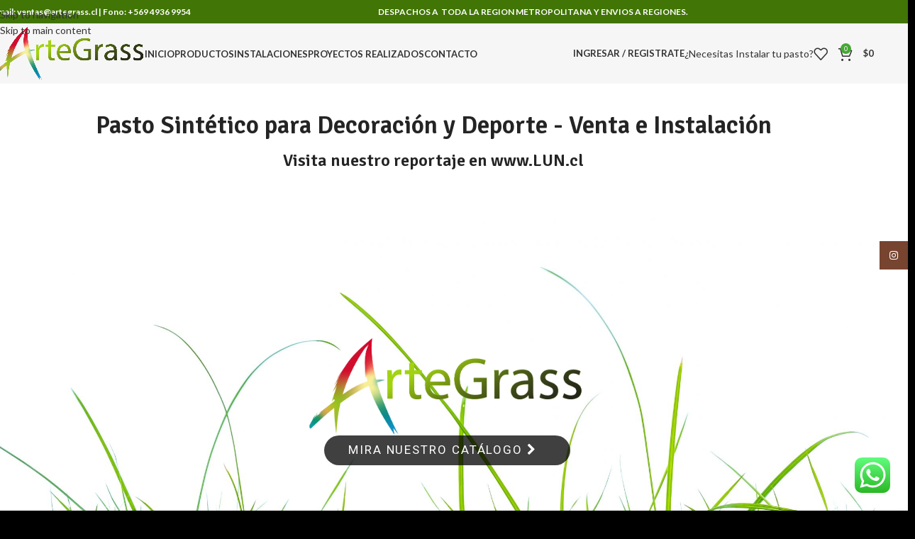

--- FILE ---
content_type: text/html; charset=UTF-8
request_url: https://www.artegrass.cl/
body_size: 47996
content:
<!DOCTYPE html>
<html lang="es">
<head>
	<meta charset="UTF-8">
	<link rel="profile" href="https://gmpg.org/xfn/11">
	<link rel="pingback" href="https://www.artegrass.cl/xmlrpc.php">

	<meta name='robots' content='index, follow, max-image-preview:large, max-snippet:-1, max-video-preview:-1' />
	<style>img:is([sizes="auto" i], [sizes^="auto," i]) { contain-intrinsic-size: 3000px 1500px }</style>
	
	<!-- This site is optimized with the Yoast SEO plugin v26.8 - https://yoast.com/product/yoast-seo-wordpress/ -->
	<title>Pasto Sintético para Decoración y Deporte - Venta e instalación</title>
	<meta name="description" content="Pasto Sintético de alta calidad para decoración y deportes. Pasto desde $3.990 en rollo, Instalación desde $11.940 (ambos Iva Incluido)." />
	<link rel="canonical" href="https://www.artegrass.cl/" />
	<meta property="og:locale" content="es_ES" />
	<meta property="og:type" content="website" />
	<meta property="og:title" content="Pasto Sintético para Decoración y Deporte - Venta e instalación" />
	<meta property="og:description" content="Pasto Sintético de alta calidad para decoración y deportes. Pasto desde $3.990 en rollo, Instalación desde $11.940 (ambos Iva Incluido)." />
	<meta property="og:url" content="https://www.artegrass.cl/" />
	<meta property="og:site_name" content="Artegrass" />
	<meta property="article:modified_time" content="2025-05-14T02:47:26+00:00" />
	<meta property="og:image" content="https://www.artegrass.cl/wp-content/uploads/2024/08/WhatsApp-Image-2024-06-19-at-18.11.44_11zon.jpeg" />
	<meta property="og:image:width" content="960" />
	<meta property="og:image:height" content="1280" />
	<meta property="og:image:type" content="image/jpeg" />
	<meta name="twitter:card" content="summary_large_image" />
	<script type="application/ld+json" class="yoast-schema-graph">{"@context":"https://schema.org","@graph":[{"@type":"WebPage","@id":"https://www.artegrass.cl/","url":"https://www.artegrass.cl/","name":"Pasto Sintético para Decoración y Deporte - Venta e instalación","isPartOf":{"@id":"https://www.artegrass.cl/#website"},"primaryImageOfPage":{"@id":"https://www.artegrass.cl/#primaryimage"},"image":{"@id":"https://www.artegrass.cl/#primaryimage"},"thumbnailUrl":"https://www.artegrass.cl/wp-content/uploads/2024/08/WhatsApp-Image-2024-06-19-at-18.11.44_11zon.jpeg","datePublished":"2021-09-09T14:25:27+00:00","dateModified":"2025-05-14T02:47:26+00:00","description":"Pasto Sintético de alta calidad para decoración y deportes. Pasto desde $3.990 en rollo, Instalación desde $11.940 (ambos Iva Incluido).","breadcrumb":{"@id":"https://www.artegrass.cl/#breadcrumb"},"inLanguage":"es","potentialAction":[{"@type":"ReadAction","target":["https://www.artegrass.cl/"]}]},{"@type":"ImageObject","inLanguage":"es","@id":"https://www.artegrass.cl/#primaryimage","url":"https://www.artegrass.cl/wp-content/uploads/2024/08/WhatsApp-Image-2024-06-19-at-18.11.44_11zon.jpeg","contentUrl":"https://www.artegrass.cl/wp-content/uploads/2024/08/WhatsApp-Image-2024-06-19-at-18.11.44_11zon.jpeg","width":960,"height":1280,"caption":"Patio con pasto sintético de ArteGrass"},{"@type":"BreadcrumbList","@id":"https://www.artegrass.cl/#breadcrumb","itemListElement":[{"@type":"ListItem","position":1,"name":"Portada"}]},{"@type":"WebSite","@id":"https://www.artegrass.cl/#website","url":"https://www.artegrass.cl/","name":"Artegrass","description":"","potentialAction":[{"@type":"SearchAction","target":{"@type":"EntryPoint","urlTemplate":"https://www.artegrass.cl/?s={search_term_string}"},"query-input":{"@type":"PropertyValueSpecification","valueRequired":true,"valueName":"search_term_string"}}],"inLanguage":"es"}]}</script>
	<!-- / Yoast SEO plugin. -->


<link rel='dns-prefetch' href='//www.googletagmanager.com' />
<link rel='dns-prefetch' href='//fonts.googleapis.com' />
<link rel="alternate" type="application/rss+xml" title="Artegrass &raquo; Feed" href="https://www.artegrass.cl/feed/" />
<link rel="alternate" type="application/rss+xml" title="Artegrass &raquo; Feed de los comentarios" href="https://www.artegrass.cl/comments/feed/" />
<link data-minify="1" rel='stylesheet' id='berocket_mm_quantity_style-css' href='https://www.artegrass.cl/wp-content/cache/min/1/wp-content/plugins/minmax-quantity-for-woocommerce/css/shop.css?ver=1769668988' type='text/css' media='all' />
<link data-minify="1" rel='stylesheet' id='ht_ctc_main_css-css' href='https://www.artegrass.cl/wp-content/cache/min/1/wp-content/plugins/click-to-chat-for-whatsapp/new/inc/assets/css/main.css?ver=1769668988' type='text/css' media='all' />
<style id='safe-svg-svg-icon-style-inline-css' type='text/css'>
.safe-svg-cover{text-align:center}.safe-svg-cover .safe-svg-inside{display:inline-block;max-width:100%}.safe-svg-cover svg{fill:currentColor;height:100%;max-height:100%;max-width:100%;width:100%}

</style>
<link rel='stylesheet' id='wp-components-css' href='https://www.artegrass.cl/wp-includes/css/dist/components/style.min.css?ver=6.8.3' type='text/css' media='all' />
<link rel='stylesheet' id='wp-preferences-css' href='https://www.artegrass.cl/wp-includes/css/dist/preferences/style.min.css?ver=6.8.3' type='text/css' media='all' />
<link rel='stylesheet' id='wp-block-editor-css' href='https://www.artegrass.cl/wp-includes/css/dist/block-editor/style.min.css?ver=6.8.3' type='text/css' media='all' />
<link data-minify="1" rel='stylesheet' id='popup-maker-block-library-style-css' href='https://www.artegrass.cl/wp-content/cache/min/1/wp-content/plugins/popup-maker/dist/packages/block-library-style.css?ver=1769668988' type='text/css' media='all' />
<style id='global-styles-inline-css' type='text/css'>
:root{--wp--preset--aspect-ratio--square: 1;--wp--preset--aspect-ratio--4-3: 4/3;--wp--preset--aspect-ratio--3-4: 3/4;--wp--preset--aspect-ratio--3-2: 3/2;--wp--preset--aspect-ratio--2-3: 2/3;--wp--preset--aspect-ratio--16-9: 16/9;--wp--preset--aspect-ratio--9-16: 9/16;--wp--preset--color--black: #000000;--wp--preset--color--cyan-bluish-gray: #abb8c3;--wp--preset--color--white: #ffffff;--wp--preset--color--pale-pink: #f78da7;--wp--preset--color--vivid-red: #cf2e2e;--wp--preset--color--luminous-vivid-orange: #ff6900;--wp--preset--color--luminous-vivid-amber: #fcb900;--wp--preset--color--light-green-cyan: #7bdcb5;--wp--preset--color--vivid-green-cyan: #00d084;--wp--preset--color--pale-cyan-blue: #8ed1fc;--wp--preset--color--vivid-cyan-blue: #0693e3;--wp--preset--color--vivid-purple: #9b51e0;--wp--preset--gradient--vivid-cyan-blue-to-vivid-purple: linear-gradient(135deg,rgba(6,147,227,1) 0%,rgb(155,81,224) 100%);--wp--preset--gradient--light-green-cyan-to-vivid-green-cyan: linear-gradient(135deg,rgb(122,220,180) 0%,rgb(0,208,130) 100%);--wp--preset--gradient--luminous-vivid-amber-to-luminous-vivid-orange: linear-gradient(135deg,rgba(252,185,0,1) 0%,rgba(255,105,0,1) 100%);--wp--preset--gradient--luminous-vivid-orange-to-vivid-red: linear-gradient(135deg,rgba(255,105,0,1) 0%,rgb(207,46,46) 100%);--wp--preset--gradient--very-light-gray-to-cyan-bluish-gray: linear-gradient(135deg,rgb(238,238,238) 0%,rgb(169,184,195) 100%);--wp--preset--gradient--cool-to-warm-spectrum: linear-gradient(135deg,rgb(74,234,220) 0%,rgb(151,120,209) 20%,rgb(207,42,186) 40%,rgb(238,44,130) 60%,rgb(251,105,98) 80%,rgb(254,248,76) 100%);--wp--preset--gradient--blush-light-purple: linear-gradient(135deg,rgb(255,206,236) 0%,rgb(152,150,240) 100%);--wp--preset--gradient--blush-bordeaux: linear-gradient(135deg,rgb(254,205,165) 0%,rgb(254,45,45) 50%,rgb(107,0,62) 100%);--wp--preset--gradient--luminous-dusk: linear-gradient(135deg,rgb(255,203,112) 0%,rgb(199,81,192) 50%,rgb(65,88,208) 100%);--wp--preset--gradient--pale-ocean: linear-gradient(135deg,rgb(255,245,203) 0%,rgb(182,227,212) 50%,rgb(51,167,181) 100%);--wp--preset--gradient--electric-grass: linear-gradient(135deg,rgb(202,248,128) 0%,rgb(113,206,126) 100%);--wp--preset--gradient--midnight: linear-gradient(135deg,rgb(2,3,129) 0%,rgb(40,116,252) 100%);--wp--preset--font-size--small: 13px;--wp--preset--font-size--medium: 20px;--wp--preset--font-size--large: 36px;--wp--preset--font-size--x-large: 42px;--wp--preset--spacing--20: 0.44rem;--wp--preset--spacing--30: 0.67rem;--wp--preset--spacing--40: 1rem;--wp--preset--spacing--50: 1.5rem;--wp--preset--spacing--60: 2.25rem;--wp--preset--spacing--70: 3.38rem;--wp--preset--spacing--80: 5.06rem;--wp--preset--shadow--natural: 6px 6px 9px rgba(0, 0, 0, 0.2);--wp--preset--shadow--deep: 12px 12px 50px rgba(0, 0, 0, 0.4);--wp--preset--shadow--sharp: 6px 6px 0px rgba(0, 0, 0, 0.2);--wp--preset--shadow--outlined: 6px 6px 0px -3px rgba(255, 255, 255, 1), 6px 6px rgba(0, 0, 0, 1);--wp--preset--shadow--crisp: 6px 6px 0px rgba(0, 0, 0, 1);}:where(body) { margin: 0; }.wp-site-blocks > .alignleft { float: left; margin-right: 2em; }.wp-site-blocks > .alignright { float: right; margin-left: 2em; }.wp-site-blocks > .aligncenter { justify-content: center; margin-left: auto; margin-right: auto; }:where(.is-layout-flex){gap: 0.5em;}:where(.is-layout-grid){gap: 0.5em;}.is-layout-flow > .alignleft{float: left;margin-inline-start: 0;margin-inline-end: 2em;}.is-layout-flow > .alignright{float: right;margin-inline-start: 2em;margin-inline-end: 0;}.is-layout-flow > .aligncenter{margin-left: auto !important;margin-right: auto !important;}.is-layout-constrained > .alignleft{float: left;margin-inline-start: 0;margin-inline-end: 2em;}.is-layout-constrained > .alignright{float: right;margin-inline-start: 2em;margin-inline-end: 0;}.is-layout-constrained > .aligncenter{margin-left: auto !important;margin-right: auto !important;}.is-layout-constrained > :where(:not(.alignleft):not(.alignright):not(.alignfull)){margin-left: auto !important;margin-right: auto !important;}body .is-layout-flex{display: flex;}.is-layout-flex{flex-wrap: wrap;align-items: center;}.is-layout-flex > :is(*, div){margin: 0;}body .is-layout-grid{display: grid;}.is-layout-grid > :is(*, div){margin: 0;}body{padding-top: 0px;padding-right: 0px;padding-bottom: 0px;padding-left: 0px;}a:where(:not(.wp-element-button)){text-decoration: none;}:root :where(.wp-element-button, .wp-block-button__link){background-color: #32373c;border-width: 0;color: #fff;font-family: inherit;font-size: inherit;line-height: inherit;padding: calc(0.667em + 2px) calc(1.333em + 2px);text-decoration: none;}.has-black-color{color: var(--wp--preset--color--black) !important;}.has-cyan-bluish-gray-color{color: var(--wp--preset--color--cyan-bluish-gray) !important;}.has-white-color{color: var(--wp--preset--color--white) !important;}.has-pale-pink-color{color: var(--wp--preset--color--pale-pink) !important;}.has-vivid-red-color{color: var(--wp--preset--color--vivid-red) !important;}.has-luminous-vivid-orange-color{color: var(--wp--preset--color--luminous-vivid-orange) !important;}.has-luminous-vivid-amber-color{color: var(--wp--preset--color--luminous-vivid-amber) !important;}.has-light-green-cyan-color{color: var(--wp--preset--color--light-green-cyan) !important;}.has-vivid-green-cyan-color{color: var(--wp--preset--color--vivid-green-cyan) !important;}.has-pale-cyan-blue-color{color: var(--wp--preset--color--pale-cyan-blue) !important;}.has-vivid-cyan-blue-color{color: var(--wp--preset--color--vivid-cyan-blue) !important;}.has-vivid-purple-color{color: var(--wp--preset--color--vivid-purple) !important;}.has-black-background-color{background-color: var(--wp--preset--color--black) !important;}.has-cyan-bluish-gray-background-color{background-color: var(--wp--preset--color--cyan-bluish-gray) !important;}.has-white-background-color{background-color: var(--wp--preset--color--white) !important;}.has-pale-pink-background-color{background-color: var(--wp--preset--color--pale-pink) !important;}.has-vivid-red-background-color{background-color: var(--wp--preset--color--vivid-red) !important;}.has-luminous-vivid-orange-background-color{background-color: var(--wp--preset--color--luminous-vivid-orange) !important;}.has-luminous-vivid-amber-background-color{background-color: var(--wp--preset--color--luminous-vivid-amber) !important;}.has-light-green-cyan-background-color{background-color: var(--wp--preset--color--light-green-cyan) !important;}.has-vivid-green-cyan-background-color{background-color: var(--wp--preset--color--vivid-green-cyan) !important;}.has-pale-cyan-blue-background-color{background-color: var(--wp--preset--color--pale-cyan-blue) !important;}.has-vivid-cyan-blue-background-color{background-color: var(--wp--preset--color--vivid-cyan-blue) !important;}.has-vivid-purple-background-color{background-color: var(--wp--preset--color--vivid-purple) !important;}.has-black-border-color{border-color: var(--wp--preset--color--black) !important;}.has-cyan-bluish-gray-border-color{border-color: var(--wp--preset--color--cyan-bluish-gray) !important;}.has-white-border-color{border-color: var(--wp--preset--color--white) !important;}.has-pale-pink-border-color{border-color: var(--wp--preset--color--pale-pink) !important;}.has-vivid-red-border-color{border-color: var(--wp--preset--color--vivid-red) !important;}.has-luminous-vivid-orange-border-color{border-color: var(--wp--preset--color--luminous-vivid-orange) !important;}.has-luminous-vivid-amber-border-color{border-color: var(--wp--preset--color--luminous-vivid-amber) !important;}.has-light-green-cyan-border-color{border-color: var(--wp--preset--color--light-green-cyan) !important;}.has-vivid-green-cyan-border-color{border-color: var(--wp--preset--color--vivid-green-cyan) !important;}.has-pale-cyan-blue-border-color{border-color: var(--wp--preset--color--pale-cyan-blue) !important;}.has-vivid-cyan-blue-border-color{border-color: var(--wp--preset--color--vivid-cyan-blue) !important;}.has-vivid-purple-border-color{border-color: var(--wp--preset--color--vivid-purple) !important;}.has-vivid-cyan-blue-to-vivid-purple-gradient-background{background: var(--wp--preset--gradient--vivid-cyan-blue-to-vivid-purple) !important;}.has-light-green-cyan-to-vivid-green-cyan-gradient-background{background: var(--wp--preset--gradient--light-green-cyan-to-vivid-green-cyan) !important;}.has-luminous-vivid-amber-to-luminous-vivid-orange-gradient-background{background: var(--wp--preset--gradient--luminous-vivid-amber-to-luminous-vivid-orange) !important;}.has-luminous-vivid-orange-to-vivid-red-gradient-background{background: var(--wp--preset--gradient--luminous-vivid-orange-to-vivid-red) !important;}.has-very-light-gray-to-cyan-bluish-gray-gradient-background{background: var(--wp--preset--gradient--very-light-gray-to-cyan-bluish-gray) !important;}.has-cool-to-warm-spectrum-gradient-background{background: var(--wp--preset--gradient--cool-to-warm-spectrum) !important;}.has-blush-light-purple-gradient-background{background: var(--wp--preset--gradient--blush-light-purple) !important;}.has-blush-bordeaux-gradient-background{background: var(--wp--preset--gradient--blush-bordeaux) !important;}.has-luminous-dusk-gradient-background{background: var(--wp--preset--gradient--luminous-dusk) !important;}.has-pale-ocean-gradient-background{background: var(--wp--preset--gradient--pale-ocean) !important;}.has-electric-grass-gradient-background{background: var(--wp--preset--gradient--electric-grass) !important;}.has-midnight-gradient-background{background: var(--wp--preset--gradient--midnight) !important;}.has-small-font-size{font-size: var(--wp--preset--font-size--small) !important;}.has-medium-font-size{font-size: var(--wp--preset--font-size--medium) !important;}.has-large-font-size{font-size: var(--wp--preset--font-size--large) !important;}.has-x-large-font-size{font-size: var(--wp--preset--font-size--x-large) !important;}
:where(.wp-block-post-template.is-layout-flex){gap: 1.25em;}:where(.wp-block-post-template.is-layout-grid){gap: 1.25em;}
:where(.wp-block-columns.is-layout-flex){gap: 2em;}:where(.wp-block-columns.is-layout-grid){gap: 2em;}
:root :where(.wp-block-pullquote){font-size: 1.5em;line-height: 1.6;}
</style>
<style id='woocommerce-inline-inline-css' type='text/css'>
.woocommerce form .form-row .required { visibility: visible; }
</style>
<link data-minify="1" rel='stylesheet' id='trp-language-switcher-style-css' href='https://www.artegrass.cl/wp-content/cache/min/1/wp-content/plugins/translatepress-multilingual/assets/css/trp-language-switcher.css?ver=1769668988' type='text/css' media='all' />
<link data-minify="1" rel='stylesheet' id='popup-maker-site-css' href='https://www.artegrass.cl/wp-content/cache/min/1/wp-content/plugins/popup-maker/dist/assets/site.css?ver=1769668988' type='text/css' media='all' />
<style id='popup-maker-site-inline-css' type='text/css'>
/* Popup Google Fonts */
@import url('//fonts.googleapis.com/css?family=Montserrat:100');

/* Popup Theme 9977: Tema por defecto */
.pum-theme-9977, .pum-theme-tema-por-defecto { background-color: rgba( 255, 255, 255, 1.00 ) } 
.pum-theme-9977 .pum-container, .pum-theme-tema-por-defecto .pum-container { padding: 18px; border-radius: 0px; border: 1px none #000000; box-shadow: 1px 1px 3px 0px rgba( 2, 2, 2, 0.23 ); background-color: rgba( 249, 249, 249, 1.00 ) } 
.pum-theme-9977 .pum-title, .pum-theme-tema-por-defecto .pum-title { color: #000000; text-align: left; text-shadow: 0px 0px 0px rgba( 2, 2, 2, 0.23 ); font-family: inherit; font-weight: 400; font-size: 32px; line-height: 36px } 
.pum-theme-9977 .pum-content, .pum-theme-tema-por-defecto .pum-content { color: #8c8c8c; font-family: inherit; font-weight: 400 } 
.pum-theme-9977 .pum-content + .pum-close, .pum-theme-tema-por-defecto .pum-content + .pum-close { position: absolute; height: auto; width: auto; left: auto; right: 0px; bottom: auto; top: 0px; padding: 8px; color: #ffffff; font-family: inherit; font-weight: 400; font-size: 12px; line-height: 36px; border: 1px none #ffffff; border-radius: 0px; box-shadow: 1px 1px 3px 0px rgba( 2, 2, 2, 0.23 ); text-shadow: 0px 0px 0px rgba( 0, 0, 0, 0.23 ); background-color: rgba( 0, 183, 205, 1.00 ) } 

/* Popup Theme 9980: Hello Box */
.pum-theme-9980, .pum-theme-hello-box { background-color: rgba( 193, 193, 193, 0.75 ) } 
.pum-theme-9980 .pum-container, .pum-theme-hello-box .pum-container { padding: 30px; border-radius: 63px; border: 6px solid #81d742; box-shadow: -7px 0px 0px 0px rgba( 2, 2, 2, 0.00 ); background-color: rgba( 255, 255, 255, 1.00 ) } 
.pum-theme-9980 .pum-title, .pum-theme-hello-box .pum-title { color: #2d2d2d; text-align: left; text-shadow: 0px 0px 0px rgba( 2, 2, 2, 0.23 ); font-family: Montserrat; font-weight: 100; font-size: 32px; line-height: 36px } 
.pum-theme-9980 .pum-content, .pum-theme-hello-box .pum-content { color: #2d2d2d; font-family: inherit; font-weight: 100 } 
.pum-theme-9980 .pum-content + .pum-close, .pum-theme-hello-box .pum-content + .pum-close { position: absolute; height: auto; width: auto; left: auto; right: 2px; bottom: auto; top: 2px; padding: 0px; color: #2d2d2d; font-family: Times New Roman; font-weight: 100; font-size: 32px; line-height: 28px; border: 1px none #ffffff; border-radius: 2px; box-shadow: 0px 0px 0px 0px rgba( 2, 2, 2, 0.23 ); text-shadow: 0px 0px 0px rgba( 0, 0, 0, 0.23 ); background-color: rgba( 221, 51, 51, 1.00 ) } 

/* Popup Theme 9984: Solo contenido - Para usar con maquetadores de páginas o el editor de bloques */
.pum-theme-9984, .pum-theme-content-only { background-color: rgba( 127, 127, 127, 0.67 ) } 
.pum-theme-9984 .pum-container, .pum-theme-content-only .pum-container { padding: 16px; border-radius: 45px; border: 1px none #000000; box-shadow: 0px 0px 0px 0px rgba( 10, 10, 10, 0.00 ); background-color: rgba( 10, 10, 10, 1.00 ) } 
.pum-theme-9984 .pum-title, .pum-theme-content-only .pum-title { color: #ffffff; text-align: left; text-shadow: 0px 0px 0px rgba( 2, 2, 2, 0.23 ); font-family: inherit; font-weight: 400; font-size: 32px; line-height: 36px } 
.pum-theme-9984 .pum-content, .pum-theme-content-only .pum-content { color: #ffffff; font-family: inherit; font-weight: 400 } 
.pum-theme-9984 .pum-content + .pum-close, .pum-theme-content-only .pum-content + .pum-close { position: absolute; height: 22px; width: 23px; left: auto; right: 7px; bottom: auto; top: 7px; padding: 0px; color: #000000; font-family: inherit; font-weight: 700; font-size: 20px; line-height: 20px; border: 1px none #ffffff; border-radius: 2px; box-shadow: 0px 0px 0px 0px rgba( 2, 2, 2, 0.00 ); text-shadow: 0px 0px 0px rgba( 0, 0, 0, 0.00 ); background-color: rgba( 255, 0, 0, 1.00 ) } 

/* Popup Theme 9982: Borde enmarcado */
.pum-theme-9982, .pum-theme-framed-border { background-color: rgba( 255, 255, 255, 0.50 ) } 
.pum-theme-9982 .pum-container, .pum-theme-framed-border .pum-container { padding: 18px; border-radius: 0px; border: 5px ridge #ff0000; box-shadow: 10px 1px 3px 0px rgba( 2, 2, 2, 0.16 ) inset; background-color: rgba( 255, 255, 255, 1.00 ) } 
.pum-theme-9982 .pum-title, .pum-theme-framed-border .pum-title { color: #000000; text-align: left; text-shadow: 0px 0px 0px rgba( 2, 2, 2, 0.23 ); font-family: inherit; font-weight: 100; font-size: 41px; line-height: 31px } 
.pum-theme-9982 .pum-content, .pum-theme-framed-border .pum-content { color: #2d2d2d; font-family: inherit; font-weight: 200 } 
.pum-theme-9982 .pum-content + .pum-close, .pum-theme-framed-border .pum-content + .pum-close { position: absolute; height: 20px; width: 20px; left: auto; right: -20px; bottom: auto; top: -20px; padding: 0px; color: #ffffff; font-family: Tahoma; font-weight: 700; font-size: 16px; line-height: 18px; border: 1px none #ffffff; border-radius: 0px; box-shadow: 0px 0px 0px 0px rgba( 2, 2, 2, 0.23 ); text-shadow: 0px 0px 0px rgba( 0, 0, 0, 0.23 ); background-color: rgba( 0, 0, 0, 0.55 ) } 

/* Popup Theme 9981: Moderno */
.pum-theme-9981, .pum-theme-cutting-edge { background-color: rgba( 0, 0, 0, 0.12 ) } 
.pum-theme-9981 .pum-container, .pum-theme-cutting-edge .pum-container { padding: 18px; border-radius: 0px; border: 1px none #000000; box-shadow: 0px 10px 25px 0px rgba( 2, 2, 2, 0.50 ); background-color: rgba( 255, 255, 255, 1.00 ) } 
.pum-theme-9981 .pum-title, .pum-theme-cutting-edge .pum-title { color: #000000; text-align: left; text-shadow: 0px 0px 0px rgba( 2, 2, 2, 0.23 ); font-family: Sans-Serif; font-weight: 100; font-size: 26px; line-height: 28px } 
.pum-theme-9981 .pum-content, .pum-theme-cutting-edge .pum-content { color: #000000; font-family: inherit; font-weight: 100 } 
.pum-theme-9981 .pum-content + .pum-close, .pum-theme-cutting-edge .pum-content + .pum-close { position: absolute; height: 24px; width: 24px; left: auto; right: 0px; bottom: auto; top: 0px; padding: 0px; color: #000000; font-family: Times New Roman; font-weight: 100; font-size: 32px; line-height: 24px; border: 1px none #ffffff; border-radius: 0px; box-shadow: -1px 1px 1px 0px rgba( 2, 2, 2, 0.10 ); text-shadow: -1px 1px 1px rgba( 0, 0, 0, 0.10 ); background-color: rgba( 255, 0, 0, 1.00 ) } 

/* Popup Theme 9978: Light Box */
.pum-theme-9978, .pum-theme-lightbox { background-color: rgba( 0, 0, 0, 0.60 ) } 
.pum-theme-9978 .pum-container, .pum-theme-lightbox .pum-container { padding: 18px; border-radius: 3px; border: 8px solid #000000; box-shadow: 0px 0px 30px 0px rgba( 2, 2, 2, 1.00 ); background-color: rgba( 255, 255, 255, 1.00 ) } 
.pum-theme-9978 .pum-title, .pum-theme-lightbox .pum-title { color: #000000; text-align: left; text-shadow: 0px 0px 0px rgba( 2, 2, 2, 0.23 ); font-family: inherit; font-weight: 100; font-size: 32px; line-height: 36px } 
.pum-theme-9978 .pum-content, .pum-theme-lightbox .pum-content { color: #000000; font-family: inherit; font-weight: 100 } 
.pum-theme-9978 .pum-content + .pum-close, .pum-theme-lightbox .pum-content + .pum-close { position: absolute; height: 26px; width: 26px; left: auto; right: -13px; bottom: auto; top: -13px; padding: 0px; color: #ffffff; font-family: Arial; font-weight: 100; font-size: 24px; line-height: 24px; border: 2px solid #ffffff; border-radius: 26px; box-shadow: 0px 0px 15px 1px rgba( 2, 2, 2, 0.75 ); text-shadow: 0px 0px 0px rgba( 0, 0, 0, 0.23 ); background-color: rgba( 0, 0, 0, 1.00 ) } 

/* Popup Theme 9979: Azul corporativo */
.pum-theme-9979, .pum-theme-enterprise-blue { background-color: rgba( 0, 0, 0, 0.70 ) } 
.pum-theme-9979 .pum-container, .pum-theme-enterprise-blue .pum-container { padding: 28px; border-radius: 5px; border: 1px none #000000; box-shadow: 0px 10px 25px 4px rgba( 2, 2, 2, 0.50 ); background-color: rgba( 255, 255, 255, 1.00 ) } 
.pum-theme-9979 .pum-title, .pum-theme-enterprise-blue .pum-title { color: #315b7c; text-align: left; text-shadow: 0px 0px 0px rgba( 2, 2, 2, 0.23 ); font-family: inherit; font-weight: 100; font-size: 34px; line-height: 36px } 
.pum-theme-9979 .pum-content, .pum-theme-enterprise-blue .pum-content { color: #2d2d2d; font-family: inherit; font-weight: 100 } 
.pum-theme-9979 .pum-content + .pum-close, .pum-theme-enterprise-blue .pum-content + .pum-close { position: absolute; height: 28px; width: 28px; left: auto; right: 8px; bottom: auto; top: 8px; padding: 4px; color: #ffffff; font-family: Times New Roman; font-weight: 100; font-size: 20px; line-height: 20px; border: 1px none #ffffff; border-radius: 42px; box-shadow: 0px 0px 0px 0px rgba( 2, 2, 2, 0.23 ); text-shadow: 0px 0px 0px rgba( 0, 0, 0, 0.23 ); background-color: rgba( 49, 91, 124, 1.00 ) } 

/* Popup Theme 9983: Barra flotante - Azul claro */
.pum-theme-9983, .pum-theme-floating-bar { background-color: rgba( 255, 255, 255, 0.00 ) } 
.pum-theme-9983 .pum-container, .pum-theme-floating-bar .pum-container { padding: 8px; border-radius: 0px; border: 1px none #000000; box-shadow: 1px 1px 3px 0px rgba( 2, 2, 2, 0.23 ); background-color: rgba( 238, 246, 252, 1.00 ) } 
.pum-theme-9983 .pum-title, .pum-theme-floating-bar .pum-title { color: #505050; text-align: left; text-shadow: 0px 0px 0px rgba( 2, 2, 2, 0.23 ); font-family: inherit; font-weight: 400; font-size: 32px; line-height: 36px } 
.pum-theme-9983 .pum-content, .pum-theme-floating-bar .pum-content { color: #505050; font-family: inherit; font-weight: 400 } 
.pum-theme-9983 .pum-content + .pum-close, .pum-theme-floating-bar .pum-content + .pum-close { position: absolute; height: 18px; width: 18px; left: auto; right: 5px; bottom: auto; top: 50%; padding: 0px; color: #505050; font-family: Sans-Serif; font-weight: 700; font-size: 15px; line-height: 18px; border: 1px solid #505050; border-radius: 15px; box-shadow: 0px 0px 0px 0px rgba( 2, 2, 2, 0.00 ); text-shadow: 0px 0px 0px rgba( 0, 0, 0, 0.00 ); background-color: rgba( 255, 255, 255, 0.00 ); transform: translate(0, -50%) } 


</style>
<link data-minify="1" rel='stylesheet' id='elementor-icons-css' href='https://www.artegrass.cl/wp-content/cache/min/1/wp-content/plugins/elementor/assets/lib/eicons/css/elementor-icons.min.css?ver=1769668988' type='text/css' media='all' />
<link rel='stylesheet' id='elementor-frontend-css' href='https://www.artegrass.cl/wp-content/plugins/elementor/assets/css/frontend.min.css?ver=3.34.4' type='text/css' media='all' />
<link data-minify="1" rel='stylesheet' id='elementor-post-15-css' href='https://www.artegrass.cl/wp-content/cache/min/1/wp-content/uploads/elementor/css/post-15.css?ver=1769668988' type='text/css' media='all' />
<link rel='stylesheet' id='widget-spacer-css' href='https://www.artegrass.cl/wp-content/plugins/elementor/assets/css/widget-spacer.min.css?ver=3.34.4' type='text/css' media='all' />
<link rel='stylesheet' id='widget-heading-css' href='https://www.artegrass.cl/wp-content/plugins/elementor/assets/css/widget-heading.min.css?ver=3.34.4' type='text/css' media='all' />
<link rel='stylesheet' id='e-animation-fadeInLeft-css' href='https://www.artegrass.cl/wp-content/plugins/elementor/assets/lib/animations/styles/fadeInLeft.min.css?ver=3.34.4' type='text/css' media='all' />
<link rel='stylesheet' id='e-animation-fadeInUp-css' href='https://www.artegrass.cl/wp-content/plugins/elementor/assets/lib/animations/styles/fadeInUp.min.css?ver=3.34.4' type='text/css' media='all' />
<link rel='stylesheet' id='e-animation-fadeInRight-css' href='https://www.artegrass.cl/wp-content/plugins/elementor/assets/lib/animations/styles/fadeInRight.min.css?ver=3.34.4' type='text/css' media='all' />
<link data-minify="1" rel='stylesheet' id='swiper-css' href='https://www.artegrass.cl/wp-content/cache/min/1/wp-content/plugins/elementor/assets/lib/swiper/v8/css/swiper.min.css?ver=1769669830' type='text/css' media='all' />
<link rel='stylesheet' id='e-swiper-css' href='https://www.artegrass.cl/wp-content/plugins/elementor/assets/css/conditionals/e-swiper.min.css?ver=3.34.4' type='text/css' media='all' />
<link rel='stylesheet' id='widget-image-gallery-css' href='https://www.artegrass.cl/wp-content/plugins/elementor/assets/css/widget-image-gallery.min.css?ver=3.34.4' type='text/css' media='all' />
<link data-minify="1" rel='stylesheet' id='elementor-post-3149-css' href='https://www.artegrass.cl/wp-content/cache/min/1/wp-content/uploads/elementor/css/post-3149.css?ver=1769669830' type='text/css' media='all' />
<link rel='stylesheet' id='wd-style-base-css' href='https://www.artegrass.cl/wp-content/themes/woodmart/css/parts/base.min.css?ver=8.3.2' type='text/css' media='all' />
<link rel='stylesheet' id='wd-helpers-wpb-elem-css' href='https://www.artegrass.cl/wp-content/themes/woodmart/css/parts/helpers-wpb-elem.min.css?ver=8.3.2' type='text/css' media='all' />
<link rel='stylesheet' id='wd-lazy-loading-css' href='https://www.artegrass.cl/wp-content/themes/woodmart/css/parts/opt-lazy-load.min.css?ver=8.3.2' type='text/css' media='all' />
<link rel='stylesheet' id='wd-revolution-slider-css' href='https://www.artegrass.cl/wp-content/themes/woodmart/css/parts/int-rev-slider.min.css?ver=8.3.2' type='text/css' media='all' />
<link rel='stylesheet' id='wd-elementor-base-css' href='https://www.artegrass.cl/wp-content/themes/woodmart/css/parts/int-elem-base.min.css?ver=8.3.2' type='text/css' media='all' />
<link rel='stylesheet' id='wd-woocommerce-base-css' href='https://www.artegrass.cl/wp-content/themes/woodmart/css/parts/woocommerce-base.min.css?ver=8.3.2' type='text/css' media='all' />
<link rel='stylesheet' id='wd-mod-star-rating-css' href='https://www.artegrass.cl/wp-content/themes/woodmart/css/parts/mod-star-rating.min.css?ver=8.3.2' type='text/css' media='all' />
<link rel='stylesheet' id='wd-woocommerce-block-notices-css' href='https://www.artegrass.cl/wp-content/themes/woodmart/css/parts/woo-mod-block-notices.min.css?ver=8.3.2' type='text/css' media='all' />
<link rel='stylesheet' id='wd-wp-blocks-css' href='https://www.artegrass.cl/wp-content/themes/woodmart/css/parts/wp-blocks.min.css?ver=8.3.2' type='text/css' media='all' />
<link rel='stylesheet' id='wd-header-base-css' href='https://www.artegrass.cl/wp-content/themes/woodmart/css/parts/header-base.min.css?ver=8.3.2' type='text/css' media='all' />
<link rel='stylesheet' id='wd-mod-tools-css' href='https://www.artegrass.cl/wp-content/themes/woodmart/css/parts/mod-tools.min.css?ver=8.3.2' type='text/css' media='all' />
<link rel='stylesheet' id='wd-header-elements-base-css' href='https://www.artegrass.cl/wp-content/themes/woodmart/css/parts/header-el-base.min.css?ver=8.3.2' type='text/css' media='all' />
<link rel='stylesheet' id='wd-woo-mod-login-form-css' href='https://www.artegrass.cl/wp-content/themes/woodmart/css/parts/woo-mod-login-form.min.css?ver=8.3.2' type='text/css' media='all' />
<link rel='stylesheet' id='wd-header-my-account-css' href='https://www.artegrass.cl/wp-content/themes/woodmart/css/parts/header-el-my-account.min.css?ver=8.3.2' type='text/css' media='all' />
<link rel='stylesheet' id='wd-button-css' href='https://www.artegrass.cl/wp-content/themes/woodmart/css/parts/el-button.min.css?ver=8.3.2' type='text/css' media='all' />
<link rel='stylesheet' id='wd-header-cart-side-css' href='https://www.artegrass.cl/wp-content/themes/woodmart/css/parts/header-el-cart-side.min.css?ver=8.3.2' type='text/css' media='all' />
<link rel='stylesheet' id='wd-header-cart-css' href='https://www.artegrass.cl/wp-content/themes/woodmart/css/parts/header-el-cart.min.css?ver=8.3.2' type='text/css' media='all' />
<link rel='stylesheet' id='wd-widget-shopping-cart-css' href='https://www.artegrass.cl/wp-content/themes/woodmart/css/parts/woo-widget-shopping-cart.min.css?ver=8.3.2' type='text/css' media='all' />
<link rel='stylesheet' id='wd-widget-product-list-css' href='https://www.artegrass.cl/wp-content/themes/woodmart/css/parts/woo-widget-product-list.min.css?ver=8.3.2' type='text/css' media='all' />
<link rel='stylesheet' id='wd-header-mobile-nav-dropdown-css' href='https://www.artegrass.cl/wp-content/themes/woodmart/css/parts/header-el-mobile-nav-dropdown.min.css?ver=8.3.2' type='text/css' media='all' />
<link rel='stylesheet' id='wd-section-title-css' href='https://www.artegrass.cl/wp-content/themes/woodmart/css/parts/el-section-title.min.css?ver=8.3.2' type='text/css' media='all' />
<link rel='stylesheet' id='wd-section-title-style-simple-and-brd-css' href='https://www.artegrass.cl/wp-content/themes/woodmart/css/parts/el-section-title-style-simple-and-brd.min.css?ver=8.3.2' type='text/css' media='all' />
<link rel='stylesheet' id='wd-product-loop-css' href='https://www.artegrass.cl/wp-content/themes/woodmart/css/parts/woo-product-loop.min.css?ver=8.3.2' type='text/css' media='all' />
<link rel='stylesheet' id='wd-product-loop-quick-css' href='https://www.artegrass.cl/wp-content/themes/woodmart/css/parts/woo-product-loop-quick.min.css?ver=8.3.2' type='text/css' media='all' />
<link rel='stylesheet' id='wd-woo-mod-add-btn-replace-css' href='https://www.artegrass.cl/wp-content/themes/woodmart/css/parts/woo-mod-add-btn-replace.min.css?ver=8.3.2' type='text/css' media='all' />
<link rel='stylesheet' id='wd-swiper-css' href='https://www.artegrass.cl/wp-content/themes/woodmart/css/parts/lib-swiper.min.css?ver=8.3.2' type='text/css' media='all' />
<link rel='stylesheet' id='wd-woo-mod-product-labels-css' href='https://www.artegrass.cl/wp-content/themes/woodmart/css/parts/woo-mod-product-labels.min.css?ver=8.3.2' type='text/css' media='all' />
<link rel='stylesheet' id='wd-woo-mod-product-labels-rect-css' href='https://www.artegrass.cl/wp-content/themes/woodmart/css/parts/woo-mod-product-labels-rect.min.css?ver=8.3.2' type='text/css' media='all' />
<link rel='stylesheet' id='wd-mfp-popup-css' href='https://www.artegrass.cl/wp-content/themes/woodmart/css/parts/lib-magnific-popup.min.css?ver=8.3.2' type='text/css' media='all' />
<link rel='stylesheet' id='wd-mod-animations-transform-css' href='https://www.artegrass.cl/wp-content/themes/woodmart/css/parts/mod-animations-transform.min.css?ver=8.3.2' type='text/css' media='all' />
<link rel='stylesheet' id='wd-mod-transform-css' href='https://www.artegrass.cl/wp-content/themes/woodmart/css/parts/mod-transform.min.css?ver=8.3.2' type='text/css' media='all' />
<link rel='stylesheet' id='wd-swiper-arrows-css' href='https://www.artegrass.cl/wp-content/themes/woodmart/css/parts/lib-swiper-arrows.min.css?ver=8.3.2' type='text/css' media='all' />
<link rel='stylesheet' id='wd-swiper-pagin-css' href='https://www.artegrass.cl/wp-content/themes/woodmart/css/parts/lib-swiper-pagin.min.css?ver=8.3.2' type='text/css' media='all' />
<link rel='stylesheet' id='wd-banner-css' href='https://www.artegrass.cl/wp-content/themes/woodmart/css/parts/el-banner.min.css?ver=8.3.2' type='text/css' media='all' />
<link rel='stylesheet' id='wd-banner-hover-zoom-css' href='https://www.artegrass.cl/wp-content/themes/woodmart/css/parts/el-banner-hover-zoom.min.css?ver=8.3.2' type='text/css' media='all' />
<link rel='stylesheet' id='wd-banner-btn-hover-css' href='https://www.artegrass.cl/wp-content/themes/woodmart/css/parts/el-banner-btn-hover.min.css?ver=8.3.2' type='text/css' media='all' />
<link rel='stylesheet' id='wd-mod-animations-keyframes-css' href='https://www.artegrass.cl/wp-content/themes/woodmart/css/parts/mod-animations-keyframes.min.css?ver=8.3.2' type='text/css' media='all' />
<link rel='stylesheet' id='wd-info-box-css' href='https://www.artegrass.cl/wp-content/themes/woodmart/css/parts/el-info-box.min.css?ver=8.3.2' type='text/css' media='all' />
<link rel='stylesheet' id='wd-tabs-css' href='https://www.artegrass.cl/wp-content/themes/woodmart/css/parts/el-tabs.min.css?ver=8.3.2' type='text/css' media='all' />
<link rel='stylesheet' id='wd-product-tabs-css' href='https://www.artegrass.cl/wp-content/themes/woodmart/css/parts/el-product-tabs.min.css?ver=8.3.2' type='text/css' media='all' />
<link rel='stylesheet' id='wd-sticky-loader-css' href='https://www.artegrass.cl/wp-content/themes/woodmart/css/parts/mod-sticky-loader.min.css?ver=8.3.2' type='text/css' media='all' />
<link rel='stylesheet' id='wd-product-loop-base-css' href='https://www.artegrass.cl/wp-content/themes/woodmart/css/parts/woo-product-loop-base.min.css?ver=8.3.2' type='text/css' media='all' />
<link rel='stylesheet' id='wd-mod-more-description-css' href='https://www.artegrass.cl/wp-content/themes/woodmart/css/parts/mod-more-description.min.css?ver=8.3.2' type='text/css' media='all' />
<link rel='stylesheet' id='wd-photoswipe-css' href='https://www.artegrass.cl/wp-content/themes/woodmart/css/parts/lib-photoswipe.min.css?ver=8.3.2' type='text/css' media='all' />
<link rel='stylesheet' id='wd-image-gallery-css' href='https://www.artegrass.cl/wp-content/themes/woodmart/css/parts/el-gallery.min.css?ver=8.3.2' type='text/css' media='all' />
<link rel='stylesheet' id='wd-widget-collapse-css' href='https://www.artegrass.cl/wp-content/themes/woodmart/css/parts/opt-widget-collapse.min.css?ver=8.3.2' type='text/css' media='all' />
<link rel='stylesheet' id='wd-footer-base-css' href='https://www.artegrass.cl/wp-content/themes/woodmart/css/parts/footer-base.min.css?ver=8.3.2' type='text/css' media='all' />
<link rel='stylesheet' id='wd-mod-nav-menu-label-css' href='https://www.artegrass.cl/wp-content/themes/woodmart/css/parts/mod-nav-menu-label.min.css?ver=8.3.2' type='text/css' media='all' />
<link rel='stylesheet' id='wd-scroll-top-css' href='https://www.artegrass.cl/wp-content/themes/woodmart/css/parts/opt-scrolltotop.min.css?ver=8.3.2' type='text/css' media='all' />
<link rel='stylesheet' id='wd-wd-search-form-css' href='https://www.artegrass.cl/wp-content/themes/woodmart/css/parts/wd-search-form.min.css?ver=8.3.2' type='text/css' media='all' />
<link rel='stylesheet' id='wd-wd-search-results-css' href='https://www.artegrass.cl/wp-content/themes/woodmart/css/parts/wd-search-results.min.css?ver=8.3.2' type='text/css' media='all' />
<link rel='stylesheet' id='wd-wd-search-dropdown-css' href='https://www.artegrass.cl/wp-content/themes/woodmart/css/parts/wd-search-dropdown.min.css?ver=8.3.2' type='text/css' media='all' />
<link rel='stylesheet' id='wd-header-my-account-sidebar-css' href='https://www.artegrass.cl/wp-content/themes/woodmart/css/parts/header-el-my-account-sidebar.min.css?ver=8.3.2' type='text/css' media='all' />
<link rel='stylesheet' id='wd-social-icons-css' href='https://www.artegrass.cl/wp-content/themes/woodmart/css/parts/el-social-icons.min.css?ver=8.3.2' type='text/css' media='all' />
<link rel='stylesheet' id='wd-social-icons-styles-css' href='https://www.artegrass.cl/wp-content/themes/woodmart/css/parts/el-social-styles.min.css?ver=8.3.2' type='text/css' media='all' />
<link rel='stylesheet' id='wd-sticky-social-buttons-css' href='https://www.artegrass.cl/wp-content/themes/woodmart/css/parts/opt-sticky-social.min.css?ver=8.3.2' type='text/css' media='all' />
<link rel='stylesheet' id='wd-bottom-toolbar-css' href='https://www.artegrass.cl/wp-content/themes/woodmart/css/parts/opt-bottom-toolbar.min.css?ver=8.3.2' type='text/css' media='all' />
<link rel='stylesheet' id='xts-google-fonts-css' href='https://fonts.googleapis.com/css?family=Lato%3A400%2C700%7CSignika%3A400%2C600%2C500%2C700&#038;ver=8.3.2' type='text/css' media='all' />
<link data-minify="1" rel='stylesheet' id='elementor-gf-local-roboto-css' href='https://www.artegrass.cl/wp-content/cache/min/1/wp-content/uploads/elementor/google-fonts/css/roboto.css?ver=1769668988' type='text/css' media='all' />
<link data-minify="1" rel='stylesheet' id='elementor-gf-local-robotoslab-css' href='https://www.artegrass.cl/wp-content/cache/min/1/wp-content/uploads/elementor/google-fonts/css/robotoslab.css?ver=1769668988' type='text/css' media='all' />
<script type="text/javascript" src="https://www.artegrass.cl/wp-includes/js/jquery/jquery.min.js?ver=3.7.1" id="jquery-core-js"></script>
<script type="text/javascript" src="https://www.artegrass.cl/wp-includes/js/jquery/jquery-migrate.min.js?ver=3.4.1" id="jquery-migrate-js"></script>
<script data-minify="1" type="text/javascript" src="https://www.artegrass.cl/wp-content/cache/min/1/wp-content/plugins/minmax-quantity-for-woocommerce/js/frontend.js?ver=1760835636" id="berocket-front-cart-js-js" data-rocket-defer defer></script>
<script type="text/javascript" src="https://www.artegrass.cl/wp-content/plugins/woocommerce/assets/js/jquery-blockui/jquery.blockUI.min.js?ver=2.7.0-wc.10.4.3" id="wc-jquery-blockui-js" defer="defer" data-wp-strategy="defer"></script>
<script type="text/javascript" id="wc-add-to-cart-js-extra">
/* <![CDATA[ */
var wc_add_to_cart_params = {"ajax_url":"\/wp-admin\/admin-ajax.php","wc_ajax_url":"\/?wc-ajax=%%endpoint%%","i18n_view_cart":"Ver carrito","cart_url":"https:\/\/www.artegrass.cl\/carrito\/","is_cart":"","cart_redirect_after_add":"no"};
/* ]]> */
</script>
<script type="text/javascript" src="https://www.artegrass.cl/wp-content/plugins/woocommerce/assets/js/frontend/add-to-cart.min.js?ver=10.4.3" id="wc-add-to-cart-js" defer="defer" data-wp-strategy="defer"></script>
<script type="text/javascript" src="https://www.artegrass.cl/wp-content/plugins/woocommerce/assets/js/js-cookie/js.cookie.min.js?ver=2.1.4-wc.10.4.3" id="wc-js-cookie-js" defer="defer" data-wp-strategy="defer"></script>
<script type="text/javascript" id="woocommerce-js-extra">
/* <![CDATA[ */
var woocommerce_params = {"ajax_url":"\/wp-admin\/admin-ajax.php","wc_ajax_url":"\/?wc-ajax=%%endpoint%%","i18n_password_show":"Mostrar contrase\u00f1a","i18n_password_hide":"Ocultar contrase\u00f1a"};
/* ]]> */
</script>
<script type="text/javascript" src="https://www.artegrass.cl/wp-content/plugins/woocommerce/assets/js/frontend/woocommerce.min.js?ver=10.4.3" id="woocommerce-js" defer="defer" data-wp-strategy="defer"></script>
<script data-minify="1" type="text/javascript" src="https://www.artegrass.cl/wp-content/cache/min/1/wp-content/plugins/translatepress-multilingual/assets/js/trp-frontend-compatibility.js?ver=1760835636" id="trp-frontend-compatibility-js" data-rocket-defer defer></script>

<!-- Fragmento de código de la etiqueta de Google (gtag.js) añadida por Site Kit -->
<!-- Fragmento de código de Google Analytics añadido por Site Kit -->
<script type="text/javascript" src="https://www.googletagmanager.com/gtag/js?id=GT-K5L867K" id="google_gtagjs-js" async></script>
<script type="text/javascript" id="google_gtagjs-js-after">
/* <![CDATA[ */
window.dataLayer = window.dataLayer || [];function gtag(){dataLayer.push(arguments);}
gtag("set","linker",{"domains":["www.artegrass.cl"]});
gtag("js", new Date());
gtag("set", "developer_id.dZTNiMT", true);
gtag("config", "GT-K5L867K");
/* ]]> */
</script>
<script type="text/javascript" src="https://www.artegrass.cl/wp-content/themes/woodmart/js/libs/device.min.js?ver=8.3.2" id="wd-device-library-js" data-rocket-defer defer></script>
<script type="text/javascript" src="https://www.artegrass.cl/wp-content/themes/woodmart/js/scripts/global/scrollBar.min.js?ver=8.3.2" id="wd-scrollbar-js"></script>
<link rel="https://api.w.org/" href="https://www.artegrass.cl/wp-json/" /><link rel="alternate" title="JSON" type="application/json" href="https://www.artegrass.cl/wp-json/wp/v2/pages/3149" /><link rel="EditURI" type="application/rsd+xml" title="RSD" href="https://www.artegrass.cl/xmlrpc.php?rsd" />
<meta name="generator" content="WordPress 6.8.3" />
<meta name="generator" content="WooCommerce 10.4.3" />
<link rel='shortlink' href='https://www.artegrass.cl/' />
<link rel="alternate" title="oEmbed (JSON)" type="application/json+oembed" href="https://www.artegrass.cl/wp-json/oembed/1.0/embed?url=https%3A%2F%2Fwww.artegrass.cl%2F" />
<link rel="alternate" title="oEmbed (XML)" type="text/xml+oembed" href="https://www.artegrass.cl/wp-json/oembed/1.0/embed?url=https%3A%2F%2Fwww.artegrass.cl%2F&#038;format=xml" />
<meta name="generator" content="Site Kit by Google 1.171.0" /><!-- Google Tag Manager -->
<script>(function(w,d,s,l,i){w[l]=w[l]||[];w[l].push({'gtm.start':
new Date().getTime(),event:'gtm.js'});var f=d.getElementsByTagName(s)[0],
j=d.createElement(s),dl=l!='dataLayer'?'&l='+l:'';j.async=true;j.src=
'https://www.googletagmanager.com/gtm.js?id='+i+dl;f.parentNode.insertBefore(j,f);
})(window,document,'script','dataLayer','GTM-5XLZGXVZ');</script>
<!-- End Google Tag Manager --><style></style><link rel="alternate" hreflang="es-ES" href="https://www.artegrass.cl/"/>
<link rel="alternate" hreflang="es" href="https://www.artegrass.cl/"/>
<!-- Google site verification - Google for WooCommerce -->
<meta name="google-site-verification" content="HxjzybmYjDwybqVyzSH-X9yJC2b22FmX0XqjjTXUQ4s" />
					<meta name="viewport" content="width=device-width, initial-scale=1.0, maximum-scale=1.0, user-scalable=no">
										<noscript><style>.woocommerce-product-gallery{ opacity: 1 !important; }</style></noscript>
	<meta name="generator" content="Elementor 3.34.4; features: additional_custom_breakpoints; settings: css_print_method-external, google_font-enabled, font_display-auto">
<style type="text/css">.recentcomments a{display:inline !important;padding:0 !important;margin:0 !important;}</style>			<style>
				.e-con.e-parent:nth-of-type(n+4):not(.e-lazyloaded):not(.e-no-lazyload),
				.e-con.e-parent:nth-of-type(n+4):not(.e-lazyloaded):not(.e-no-lazyload) * {
					background-image: none !important;
				}
				@media screen and (max-height: 1024px) {
					.e-con.e-parent:nth-of-type(n+3):not(.e-lazyloaded):not(.e-no-lazyload),
					.e-con.e-parent:nth-of-type(n+3):not(.e-lazyloaded):not(.e-no-lazyload) * {
						background-image: none !important;
					}
				}
				@media screen and (max-height: 640px) {
					.e-con.e-parent:nth-of-type(n+2):not(.e-lazyloaded):not(.e-no-lazyload),
					.e-con.e-parent:nth-of-type(n+2):not(.e-lazyloaded):not(.e-no-lazyload) * {
						background-image: none !important;
					}
				}
			</style>
			<meta name="generator" content="Powered by Slider Revolution 6.7.34 - responsive, Mobile-Friendly Slider Plugin for WordPress with comfortable drag and drop interface." />
<link rel="icon" href="https://www.artegrass.cl/wp-content/uploads/2023/01/cropped-Logo-2--32x32.png" sizes="32x32" />
<link rel="icon" href="https://www.artegrass.cl/wp-content/uploads/2023/01/cropped-Logo-2--192x192.png" sizes="192x192" />
<link rel="apple-touch-icon" href="https://www.artegrass.cl/wp-content/uploads/2023/01/cropped-Logo-2--180x180.png" />
<meta name="msapplication-TileImage" content="https://www.artegrass.cl/wp-content/uploads/2023/01/cropped-Logo-2--270x270.png" />
<script>function setREVStartSize(e){
			//window.requestAnimationFrame(function() {
				window.RSIW = window.RSIW===undefined ? window.innerWidth : window.RSIW;
				window.RSIH = window.RSIH===undefined ? window.innerHeight : window.RSIH;
				try {
					var pw = document.getElementById(e.c).parentNode.offsetWidth,
						newh;
					pw = pw===0 || isNaN(pw) || (e.l=="fullwidth" || e.layout=="fullwidth") ? window.RSIW : pw;
					e.tabw = e.tabw===undefined ? 0 : parseInt(e.tabw);
					e.thumbw = e.thumbw===undefined ? 0 : parseInt(e.thumbw);
					e.tabh = e.tabh===undefined ? 0 : parseInt(e.tabh);
					e.thumbh = e.thumbh===undefined ? 0 : parseInt(e.thumbh);
					e.tabhide = e.tabhide===undefined ? 0 : parseInt(e.tabhide);
					e.thumbhide = e.thumbhide===undefined ? 0 : parseInt(e.thumbhide);
					e.mh = e.mh===undefined || e.mh=="" || e.mh==="auto" ? 0 : parseInt(e.mh,0);
					if(e.layout==="fullscreen" || e.l==="fullscreen")
						newh = Math.max(e.mh,window.RSIH);
					else{
						e.gw = Array.isArray(e.gw) ? e.gw : [e.gw];
						for (var i in e.rl) if (e.gw[i]===undefined || e.gw[i]===0) e.gw[i] = e.gw[i-1];
						e.gh = e.el===undefined || e.el==="" || (Array.isArray(e.el) && e.el.length==0)? e.gh : e.el;
						e.gh = Array.isArray(e.gh) ? e.gh : [e.gh];
						for (var i in e.rl) if (e.gh[i]===undefined || e.gh[i]===0) e.gh[i] = e.gh[i-1];
											
						var nl = new Array(e.rl.length),
							ix = 0,
							sl;
						e.tabw = e.tabhide>=pw ? 0 : e.tabw;
						e.thumbw = e.thumbhide>=pw ? 0 : e.thumbw;
						e.tabh = e.tabhide>=pw ? 0 : e.tabh;
						e.thumbh = e.thumbhide>=pw ? 0 : e.thumbh;
						for (var i in e.rl) nl[i] = e.rl[i]<window.RSIW ? 0 : e.rl[i];
						sl = nl[0];
						for (var i in nl) if (sl>nl[i] && nl[i]>0) { sl = nl[i]; ix=i;}
						var m = pw>(e.gw[ix]+e.tabw+e.thumbw) ? 1 : (pw-(e.tabw+e.thumbw)) / (e.gw[ix]);
						newh =  (e.gh[ix] * m) + (e.tabh + e.thumbh);
					}
					var el = document.getElementById(e.c);
					if (el!==null && el) el.style.height = newh+"px";
					el = document.getElementById(e.c+"_wrapper");
					if (el!==null && el) {
						el.style.height = newh+"px";
						el.style.display = "block";
					}
				} catch(e){
					console.log("Failure at Presize of Slider:" + e)
				}
			//});
		  };</script>
<style>
		
		</style>			<style id="wd-style-header_614313-css" data-type="wd-style-header_614313">
				:root{
	--wd-top-bar-h: 33px;
	--wd-top-bar-sm-h: 30px;
	--wd-top-bar-sticky-h: .00001px;
	--wd-top-bar-brd-w: .00001px;

	--wd-header-general-h: 85px;
	--wd-header-general-sm-h: 60px;
	--wd-header-general-sticky-h: 60px;
	--wd-header-general-brd-w: .00001px;

	--wd-header-bottom-h: .00001px;
	--wd-header-bottom-sm-h: .00001px;
	--wd-header-bottom-sticky-h: .00001px;
	--wd-header-bottom-brd-w: .00001px;

	--wd-header-clone-h: .00001px;

	--wd-header-brd-w: calc(var(--wd-top-bar-brd-w) + var(--wd-header-general-brd-w) + var(--wd-header-bottom-brd-w));
	--wd-header-h: calc(var(--wd-top-bar-h) + var(--wd-header-general-h) + var(--wd-header-bottom-h) + var(--wd-header-brd-w));
	--wd-header-sticky-h: calc(var(--wd-top-bar-sticky-h) + var(--wd-header-general-sticky-h) + var(--wd-header-bottom-sticky-h) + var(--wd-header-clone-h) + var(--wd-header-brd-w));
	--wd-header-sm-h: calc(var(--wd-top-bar-sm-h) + var(--wd-header-general-sm-h) + var(--wd-header-bottom-sm-h) + var(--wd-header-brd-w));
}

.whb-top-bar .wd-dropdown {
	margin-top: -4.5px;
}

.whb-top-bar .wd-dropdown:after {
	height: 6.5px;
}


.whb-sticked .whb-general-header .wd-dropdown:not(.sub-sub-menu) {
	margin-top: 9px;
}

.whb-sticked .whb-general-header .wd-dropdown:not(.sub-sub-menu):after {
	height: 20px;
}






		
.whb-top-bar {
	background-color: rgba(65, 117, 5, 1);
}

.whb-liznuqutb40xnitmeusu a:is(.btn-style-default, .btn-style-3d) {
	background-color: rgba(65, 117, 5, 1);
}
.whb-liznuqutb40xnitmeusu a:is(.btn-style-bordered, .btn-style-link) {
	border-color: rgba(65, 117, 5, 1);
}
.whb-general-header {
	background-color: rgba(246, 246, 246, 1);border-bottom-width: 0px;border-bottom-style: solid;
}

.whb-header-bottom {
	border-bottom-width: 0px;border-bottom-style: solid;
}
			</style>
						<style id="wd-style-theme_settings_default-css" data-type="wd-style-theme_settings_default">
				@font-face {
	font-weight: normal;
	font-style: normal;
	font-family: "woodmart-font";
	src: url("//www.artegrass.cl/wp-content/themes/woodmart/fonts/woodmart-font-1-400.woff2?v=8.3.2") format("woff2");
}

@font-face {
	font-family: "star";
	font-weight: 400;
	font-style: normal;
	src: url("//www.artegrass.cl/wp-content/plugins/woocommerce/assets/fonts/star.eot?#iefix") format("embedded-opentype"), url("//www.artegrass.cl/wp-content/plugins/woocommerce/assets/fonts/star.woff") format("woff"), url("//www.artegrass.cl/wp-content/plugins/woocommerce/assets/fonts/star.ttf") format("truetype"), url("//www.artegrass.cl/wp-content/plugins/woocommerce/assets/fonts/star.svg#star") format("svg");
}

@font-face {
	font-family: "WooCommerce";
	font-weight: 400;
	font-style: normal;
	src: url("//www.artegrass.cl/wp-content/plugins/woocommerce/assets/fonts/WooCommerce.eot?#iefix") format("embedded-opentype"), url("//www.artegrass.cl/wp-content/plugins/woocommerce/assets/fonts/WooCommerce.woff") format("woff"), url("//www.artegrass.cl/wp-content/plugins/woocommerce/assets/fonts/WooCommerce.ttf") format("truetype"), url("//www.artegrass.cl/wp-content/plugins/woocommerce/assets/fonts/WooCommerce.svg#WooCommerce") format("svg");
}

:root {
	--wd-text-font: "Lato", Arial, Helvetica, sans-serif;
	--wd-text-font-weight: 400;
	--wd-text-color: #777777;
	--wd-text-font-size: 14px;
	--wd-title-font: "Signika", Arial, Helvetica, sans-serif;
	--wd-title-font-weight: 600;
	--wd-title-color: #242424;
	--wd-entities-title-font: "Signika", Arial, Helvetica, sans-serif;
	--wd-entities-title-font-weight: 500;
	--wd-entities-title-color: #333333;
	--wd-entities-title-color-hover: rgb(51 51 51 / 65%);
	--wd-alternative-font: "Lato", Arial, Helvetica, sans-serif;
	--wd-widget-title-font: "Signika", Arial, Helvetica, sans-serif;
	--wd-widget-title-font-weight: 600;
	--wd-widget-title-transform: uppercase;
	--wd-widget-title-color: #333;
	--wd-widget-title-font-size: 16px;
	--wd-header-el-font: "Lato", Arial, Helvetica, sans-serif;
	--wd-header-el-font-weight: 700;
	--wd-header-el-transform: uppercase;
	--wd-header-el-font-size: 13px;
	--wd-otl-style: dotted;
	--wd-otl-width: 2px;
	--wd-primary-color: rgb(69,168,52);
	--wd-alternative-color: rgb(129,215,66);
	--btn-default-bgcolor: #f7f7f7;
	--btn-default-bgcolor-hover: #efefef;
	--btn-accented-bgcolor: #83b735;
	--btn-accented-bgcolor-hover: #74a32f;
	--wd-form-brd-width: 2px;
	--notices-success-bg: #459647;
	--notices-success-color: #fff;
	--notices-warning-bg: rgb(221,51,51);
	--notices-warning-color: #fff;
	--wd-link-color: #333333;
	--wd-link-color-hover: #242424;
}
.wd-age-verify-wrap {
	--wd-popup-width: 500px;
}
.wd-popup.wd-promo-popup {
	background-color: #111111;
	background-image: none;
	background-repeat: no-repeat;
	background-size: cover;
	background-position: center center;
}
.wd-promo-popup-wrap {
	--wd-popup-width: 800px;
}
:is(.woodmart-woocommerce-layered-nav, .wd-product-category-filter) .wd-scroll-content {
	max-height: 223px;
}
.wd-page-title .wd-page-title-bg img {
	object-fit: cover;
	object-position: center center;
}
.wd-footer {
	background-color: #ffffff;
	background-image: none;
}
.mfp-wrap.wd-popup-quick-view-wrap {
	--wd-popup-width: 920px;
}
:root{
--wd-container-w: 1222px;
--wd-form-brd-radius: 35px;
--btn-default-color: #333;
--btn-default-color-hover: #333;
--btn-accented-color: #fff;
--btn-accented-color-hover: #fff;
--btn-default-bottom-active: -1px;
--btn-default-brd-radius: 0px;
--btn-default-box-shadow: inset 0 -2px 0 rgba(0, 0, 0, .15);
--btn-default-box-shadow-hover: inset 0 -2px 0 rgba(0, 0, 0, .15);
--btn-accented-bottom-active: -1px;
--btn-accented-brd-radius: 0px;
--btn-accented-box-shadow: inset 0 -2px 0 rgba(0, 0, 0, .15);
--btn-accented-box-shadow-hover: inset 0 -2px 0 rgba(0, 0, 0, .15);
--wd-brd-radius: 0px;
}

@media (min-width: 1222px) {
section.elementor-section.wd-section-stretch > .elementor-container {
margin-left: auto;
margin-right: auto;
}
}


.wd-page-title {
background-color: rgb(11,73,18);
}

			</style>
			</head>

<body class="home wp-singular page-template-default page page-id-3149 wp-theme-woodmart theme-woodmart woocommerce-no-js translatepress-es_ES wrapper-full-width  categories-accordion-on sticky-toolbar-on wd-header-overlap elementor-default elementor-kit-15 elementor-page elementor-page-3149">
			<!-- Google Tag Manager (noscript) -->
<noscript><iframe src="https://www.googletagmanager.com/ns.html?id=GTM-5XLZGXVZ"
height="0" width="0" style="display:none;visibility:hidden"></iframe></noscript>
<!-- End Google Tag Manager (noscript) --><script type="text/javascript" id="wd-flicker-fix">// Flicker fix.</script>		<div class="wd-skip-links">
								<a href="#menu-menu-principal" class="wd-skip-navigation btn">
						Skip to navigation					</a>
								<a href="#main-content" class="wd-skip-content btn">
				Skip to main content			</a>
		</div>
			
				<style class="wd-preloader-style">
				html {
					/* overflow: hidden; */
					overflow-y: scroll;
				}

				html body {
					overflow: hidden;
					max-height: calc(100vh - var(--wd-admin-bar-h));
				}
			</style>
			<div class="wd-preloader color-scheme-dark">
				<style>
											.wd-preloader {
							background-color: #ffffff						}
					
					
					@keyframes wd-preloader-fadeOut {
						from {
							visibility: visible;
						}
						to {
							visibility: hidden;
						}
					}

					.wd-preloader {
						position: fixed;
						top: 0;
						left: 0;
						right: 0;
						bottom: 0;
						opacity: 1;
						visibility: visible;
						z-index: 2500;
						display: flex;
						justify-content: center;
						align-items: center;
						animation: wd-preloader-fadeOut 20s ease both;
						transition: opacity .4s ease;
					}

					.wd-preloader.preloader-hide {
						pointer-events: none;
						opacity: 0 !important;
					}

					.wd-preloader-img {
						max-width: 300px;
						max-height: 300px;
					}
				</style>

				<div class="wd-preloader-img">
											<img src="https://www.artegrass.cl/wp-content/uploads/2023/01/Artegrass-logo.png" alt="preloader">
									</div>
			</div>
		
	<div class="wd-page-wrapper website-wrapper">
									<header class="whb-header whb-header_614313 whb-overcontent whb-full-width whb-sticky-shadow whb-scroll-stick whb-sticky-real whb-hide-on-scroll">
					<div class="whb-main-header">
	
<div class="whb-row whb-top-bar whb-not-sticky-row whb-with-bg whb-without-border whb-color-light whb-flex-equal-sides">
	<div class="container">
		<div class="whb-flex-row whb-top-bar-inner">
			<div class="whb-column whb-col-left whb-column5 whb-visible-lg">
	
<div class="wd-header-text reset-last-child whb-rs8fswni8ry43qqjb9b5"><strong><span style="color: #ffffff;">Email: ventas@artegrass.cl | Fono: <b>+569 4936 9954 </b></span></strong></div>
</div>
<div class="whb-column whb-col-center whb-column6 whb-visible-lg">
	
<div class="wd-header-text reset-last-child whb-gsgrs9e9mlzq2oxmcewx"><p style="text-align: left;"><span style="color: #ffffff;"><strong>DESPACHOS A  TODA LA REGION METROPOLITANA Y ENVIOS A REGIONES.</strong></span></p></div>
</div>
<div class="whb-column whb-col-right whb-column7 whb-visible-lg whb-empty-column">
	</div>
<div class="whb-column whb-col-mobile whb-column_mobile1 whb-hidden-lg">
	
<div class="wd-header-text reset-last-child whb-cwzukra0zpi4fr0ya2mb"><p style="text-align: center;"><strong><span style="color: #ffffff;">Email: ventas@artegrass.cl | Fono: <b>+569 4936 9954 </b></span></strong></p></div>
</div>
		</div>
	</div>
</div>

<div class="whb-row whb-general-header whb-sticky-row whb-with-bg whb-without-border whb-color-dark whb-flex-equal-sides">
	<div class="container">
		<div class="whb-flex-row whb-general-header-inner">
			<div class="whb-column whb-col-left whb-column8 whb-visible-lg">
	<div class="site-logo whb-gs8bcnxektjsro21n657">
	<a href="https://www.artegrass.cl/" class="wd-logo wd-main-logo" rel="home" aria-label="Site logo">
		<img src="https://www.artegrass.cl/wp-content/uploads/2023/01/Artegrass-logo.png" alt="Artegrass" style="max-width: 398px;" loading="lazy" />	</a>
	</div>
<nav class="wd-header-nav wd-header-main-nav text-left wd-design-1 whb-p2ohnqzt7vyqtiguoc50" role="navigation" aria-label="Navegacion principal">
	<ul id="menu-menu-principal" class="menu wd-nav wd-nav-header wd-nav-main wd-style-default wd-gap-s"><li id="menu-item-9107" class="menu-item menu-item-type-custom menu-item-object-custom current-menu-item current_page_item menu-item-home menu-item-9107 item-level-0 menu-simple-dropdown wd-event-hover" ><a href="https://www.artegrass.cl" class="woodmart-nav-link"><span class="nav-link-text">Inicio</span></a></li>
<li id="menu-item-12479" class="menu-item menu-item-type-custom menu-item-object-custom menu-item-has-children menu-item-12479 item-level-0 menu-simple-dropdown wd-event-hover" ><a href="#" class="woodmart-nav-link"><span class="nav-link-text">Productos</span></a><div class="color-scheme-dark wd-design-default wd-dropdown-menu wd-dropdown"><div class="container wd-entry-content">
<ul class="wd-sub-menu color-scheme-dark">
	<li id="menu-item-9111" class="menu-item menu-item-type-taxonomy menu-item-object-product_cat menu-item-has-children menu-item-9111 item-level-1 wd-event-hover" ><a href="https://www.artegrass.cl/product-category/ornamental/" class="woodmart-nav-link">Ornamental</a>
	<ul class="sub-sub-menu wd-dropdown">
		<li id="menu-item-11829" class="menu-item menu-item-type-taxonomy menu-item-object-product_cat menu-item-11829 item-level-2 wd-event-hover" ><a href="https://www.artegrass.cl/product-category/pasto-sintetico-40mm/" class="woodmart-nav-link">Pasto sintético 40mm</a></li>
		<li id="menu-item-11830" class="menu-item menu-item-type-taxonomy menu-item-object-product_cat menu-item-11830 item-level-2 wd-event-hover" ><a href="https://www.artegrass.cl/product-category/pasto-sintetico-38mm/" class="woodmart-nav-link">Pasto Sintético 38mm</a></li>
		<li id="menu-item-11831" class="menu-item menu-item-type-taxonomy menu-item-object-product_cat menu-item-11831 item-level-2 wd-event-hover" ><a href="https://www.artegrass.cl/product-category/pasto-sintetico-35mm/" class="woodmart-nav-link">Pasto Sintético 35mm</a></li>
		<li id="menu-item-11832" class="menu-item menu-item-type-taxonomy menu-item-object-product_cat menu-item-11832 item-level-2 wd-event-hover" ><a href="https://www.artegrass.cl/product-category/pasto-sintetico-30mm/" class="woodmart-nav-link">Pasto Sintético 30mm</a></li>
		<li id="menu-item-11833" class="menu-item menu-item-type-taxonomy menu-item-object-product_cat menu-item-11833 item-level-2 wd-event-hover" ><a href="https://www.artegrass.cl/product-category/pasto-sintetico-25mm/" class="woodmart-nav-link">Pasto Sintético 25mm</a></li>
		<li id="menu-item-11834" class="menu-item menu-item-type-taxonomy menu-item-object-product_cat menu-item-11834 item-level-2 wd-event-hover" ><a href="https://www.artegrass.cl/product-category/pasto-sintetico-20mm/" class="woodmart-nav-link">Pasto Sintético 20mm</a></li>
		<li id="menu-item-11835" class="menu-item menu-item-type-taxonomy menu-item-object-product_cat menu-item-11835 item-level-2 wd-event-hover" ><a href="https://www.artegrass.cl/product-category/pasto-sintetico-15mm/" class="woodmart-nav-link">Pasto Sintético 15mm</a></li>
		<li id="menu-item-11836" class="menu-item menu-item-type-taxonomy menu-item-object-product_cat menu-item-11836 item-level-2 wd-event-hover" ><a href="https://www.artegrass.cl/product-category/pasto-sintetico-10mm/" class="woodmart-nav-link">Pasto Sintético 10mm</a></li>
		<li id="menu-item-11837" class="menu-item menu-item-type-taxonomy menu-item-object-product_cat menu-item-11837 item-level-2 wd-event-hover" ><a href="https://www.artegrass.cl/product-category/pasto-sintetico-7mm/" class="woodmart-nav-link">Pasto Sintético 7mm</a></li>
	</ul>
</li>
	<li id="menu-item-9109" class="menu-item menu-item-type-taxonomy menu-item-object-product_cat menu-item-9109 item-level-1 wd-event-hover" ><a href="https://www.artegrass.cl/product-category/pasto-sintetico-deportivo/" class="woodmart-nav-link">Deportivo</a></li>
	<li id="menu-item-12480" class="menu-item menu-item-type-taxonomy menu-item-object-product_cat menu-item-12480 item-level-1 wd-event-hover" ><a href="https://www.artegrass.cl/product-category/otros-insumos/" class="woodmart-nav-link">Insumos de Instalación</a></li>
	<li id="menu-item-12481" class="menu-item menu-item-type-taxonomy menu-item-object-product_cat menu-item-12481 item-level-1 wd-event-hover" ><a href="https://www.artegrass.cl/product-category/piedra-decorativa/" class="woodmart-nav-link">Piedras Decorativas</a></li>
</ul>
</div>
</div>
</li>
<li id="menu-item-12482" class="menu-item menu-item-type-custom menu-item-object-custom menu-item-12482 item-level-0 menu-simple-dropdown wd-event-hover" ><a href="https://www.artegrass.cl/instalacion-de-pasto-sintetico-artegrass/" class="woodmart-nav-link"><span class="nav-link-text">Instalaciones</span></a></li>
<li id="menu-item-12483" class="menu-item menu-item-type-custom menu-item-object-custom menu-item-12483 item-level-0 menu-simple-dropdown wd-event-hover" ><a href="https://www.artegrass.cl/blog/" class="woodmart-nav-link"><span class="nav-link-text">Proyectos Realizados</span></a></li>
<li id="menu-item-257" class="menu-item menu-item-type-post_type menu-item-object-page menu-item-257 item-level-0 menu-simple-dropdown wd-event-hover" ><a href="https://www.artegrass.cl/contacto/" class="woodmart-nav-link"><span class="nav-link-text">Contacto</span></a></li>
</ul></nav>
</div>
<div class="whb-column whb-col-center whb-column9 whb-visible-lg whb-empty-column">
	</div>
<div class="whb-column whb-col-right whb-column10 whb-visible-lg">
	<div class="wd-header-my-account wd-tools-element wd-event-hover wd-design-1 wd-account-style-text login-side-opener whb-vssfpylqqax9pvkfnxoz">
			<a href="https://www.artegrass.cl/mi-cuenta/" title="Mi Cuenta">
			
				<span class="wd-tools-icon">
									</span>
				<span class="wd-tools-text">
				Ingresar / Registrate			</span>

					</a>

			</div>
<div id="wd-697ec01506e61" class=" whb-liznuqutb40xnitmeusu wd-button-wrapper text-center"><a href="https://api.whatsapp.com/send/?phone=56949369954&text=Hola+%2AArtegrass%2A.+Necesito+m%C3%A1s+informaci%C3%B3n+sobre+Artegrass%0Ahttps%3A%2F%2Fwww.artegrass.cl&type=phone_number&app_absent=0" title="" style="--btn-color:#fff;--btn-color-hover:#fff;" class="btn btn-style-default btn-shape-rectangle btn-size-default">¿Necesitas Instalar tu pasto?</a></div>
<div class="wd-header-wishlist wd-tools-element wd-style-icon wd-with-count wd-design-2 whb-e5um5xr3bnk8xp3lii1i" title="My Wishlist">
	<a href="https://www.artegrass.cl/wishlist/" title="Wishlist products">
		
			<span class="wd-tools-icon">
				
									<span class="wd-tools-count">
						0					</span>
							</span>

			<span class="wd-tools-text">
				Favoritos			</span>

			</a>
</div>

<div class="wd-header-cart wd-tools-element wd-design-2 cart-widget-opener whb-nedhm962r512y1xz9j06">
	<a href="https://www.artegrass.cl/carrito/" title="Carro de compras">
		
			<span class="wd-tools-icon">
															<span class="wd-cart-number wd-tools-count">0 <span>items</span></span>
									</span>
			<span class="wd-tools-text">
				
										<span class="wd-cart-subtotal"><span class="woocommerce-Price-amount amount"><bdi><span class="woocommerce-Price-currencySymbol">&#36;</span>0</bdi></span></span>
					</span>

			</a>
	</div>
</div>
<div class="whb-column whb-mobile-left whb-column_mobile2 whb-hidden-lg">
	<div class="wd-tools-element wd-header-mobile-nav wd-style-text wd-design-1 whb-g1k0m1tib7raxrwkm1t3">
	<a href="#" rel="nofollow" aria-label="Open mobile menu">
		
		<span class="wd-tools-icon">
					</span>

		<span class="wd-tools-text">Menu</span>

			</a>
</div></div>
<div class="whb-column whb-mobile-center whb-column_mobile3 whb-hidden-lg">
	<div class="site-logo whb-lt7vdqgaccmapftzurvt">
	<a href="https://www.artegrass.cl/" class="wd-logo wd-main-logo" rel="home" aria-label="Site logo">
		<img src="https://www.artegrass.cl/wp-content/uploads/2023/01/Artegrass-logo.png" alt="Artegrass" style="max-width: 391px;" loading="lazy" />	</a>
	</div>
</div>
<div class="whb-column whb-mobile-right whb-column_mobile4 whb-hidden-lg">
	
<div class="wd-header-cart wd-tools-element wd-design-5 cart-widget-opener whb-trk5sfmvib0ch1s1qbtc">
	<a href="https://www.artegrass.cl/carrito/" title="Carro de compras">
		
			<span class="wd-tools-icon">
															<span class="wd-cart-number wd-tools-count">0 <span>items</span></span>
									</span>
			<span class="wd-tools-text">
				
										<span class="wd-cart-subtotal"><span class="woocommerce-Price-amount amount"><bdi><span class="woocommerce-Price-currencySymbol">&#36;</span>0</bdi></span></span>
					</span>

			</a>
	</div>
</div>
		</div>
	</div>
</div>
</div>
				</header>
			
								<div class="wd-page-content main-page-wrapper">
		
		
		<main id="main-content" class="wd-content-layout content-layout-wrapper container" role="main">
				

<div class="wd-content-area site-content">
									<article id="post-3149" class="entry-content post-3149 page type-page status-publish has-post-thumbnail hentry">
							<div data-elementor-type="wp-page" data-elementor-id="3149" class="elementor elementor-3149">
						<section class="wd-negative-gap elementor-section elementor-top-section elementor-element elementor-element-bd77010 elementor-section-boxed elementor-section-height-default elementor-section-height-default" data-id="bd77010" data-element_type="section">
						<div class="elementor-container elementor-column-gap-default">
					<div class="elementor-column elementor-col-100 elementor-top-column elementor-element elementor-element-44d8859" data-id="44d8859" data-element_type="column">
			<div class="elementor-widget-wrap elementor-element-populated">
						<div class="elementor-element elementor-element-af8638a elementor-widget elementor-widget-spacer" data-id="af8638a" data-element_type="widget" data-widget_type="spacer.default">
				<div class="elementor-widget-container">
							<div class="elementor-spacer">
			<div class="elementor-spacer-inner"></div>
		</div>
						</div>
				</div>
					</div>
		</div>
					</div>
		</section>
				<section class="wd-negative-gap elementor-section elementor-top-section elementor-element elementor-element-c8dd4da elementor-section-boxed elementor-section-height-default elementor-section-height-default" data-id="c8dd4da" data-element_type="section">
						<div class="elementor-container elementor-column-gap-default">
					<div class="elementor-column elementor-col-100 elementor-top-column elementor-element elementor-element-39cf664" data-id="39cf664" data-element_type="column">
			<div class="elementor-widget-wrap elementor-element-populated">
						<div class="elementor-element elementor-element-fd87bd2 elementor-widget elementor-widget-spacer" data-id="fd87bd2" data-element_type="widget" data-widget_type="spacer.default">
				<div class="elementor-widget-container">
							<div class="elementor-spacer">
			<div class="elementor-spacer-inner"></div>
		</div>
						</div>
				</div>
				<div class="elementor-element elementor-element-036aaf4 elementor-widget elementor-widget-heading" data-id="036aaf4" data-element_type="widget" data-widget_type="heading.default">
				<div class="elementor-widget-container">
					<h1 class="elementor-heading-title elementor-size-default">Pasto Sintético para Decoración y Deporte - Venta e Instalación​</h1>				</div>
				</div>
				<div class="elementor-element elementor-element-c748108 elementor-widget elementor-widget-heading" data-id="c748108" data-element_type="widget" data-widget_type="heading.default">
				<div class="elementor-widget-container">
					<h2 class="elementor-heading-title elementor-size-default"><a href="https://www.artegrass.cl/prensa/">Visita nuestro reportaje en www.LUN.cl</a></h2>				</div>
				</div>
				<div class="elementor-element elementor-element-bdde6d3 elementor-widget elementor-widget-slider_revolution" data-id="bdde6d3" data-element_type="widget" data-widget_type="slider_revolution.default">
				<div class="elementor-widget-container">
					
		<div class="wp-block-themepunch-revslider">
			<!-- START Organic REVOLUTION SLIDER 6.7.34 --><p class="rs-p-wp-fix"></p>
			<rs-module-wrap id="woodmart-demo-organic_wrapper" data-source="gallery" style="visibility:hidden;background:#ffffff;padding:0;margin:0px auto;margin-top:0;margin-bottom:0;">
				<rs-module id="woodmart-demo-organic" style="" data-version="6.7.34">
					<rs-slides style="overflow: hidden; position: absolute;">
						<rs-slide style="position: absolute;" data-key="rs-1" data-title="Slide" data-anim="ms:600;" data-in="o:0;" data-out="a:false;">
							<img decoding="async" src="//www.artegrass.cl/wp-content/plugins/revslider/sr6/assets/assets/dummy.png" alt="Slide" title="Pasto Sintético para Decoración y Deporte &#8211; Venta e instalación" class="rev-slidebg tp-rs-img rs-lazyload" data-lazyload="//www.artegrass.cl/wp-content/plugins/revslider/sr6/assets/assets/transparent.png" data-bg="c:#ffffff;" data-parallax="off" data-no-retina>
<!--
							--><rs-layer
								id="slider-1-slide-1-layer-3" 
								data-type="image"
								data-rsp_ch="on"
								data-xy="xo:-39px,-38px,-22px,-155px;yo:60px,59px,34px,188px;"
								data-text="w:normal;s:20,19,11,6;l:0,24,14,8;"
								data-dim="w:1511px,1492px,876px,809px;h:758px,748px,439px,406px;"
								data-frame_0="y:bottom;"
								data-frame_1="x:-50px,-49px,-28px,-17px;y:-27px,-26px,-15px,-9px;st:150;sp:1000;sR:150;"
								data-frame_999="o:0;st:w;sR:7850;"
								style="z-index:6;"
							><img decoding="async" src="//www.artegrass.cl/wp-content/plugins/revslider/sr6/assets/assets/dummy.png" alt="" class="tp-rs-img rs-lazyload" width="2560" height="1284" data-lazyload="//www.artegrass.cl/wp-content/uploads/2022/12/fresh-green-grass-on-white-background-scaled.jpg" data-no-retina> 
							</rs-layer><!--

							--><rs-layer
								id="slider-1-slide-1-layer-4" 
								data-type="image"
								data-rsp_ch="on"
								data-xy="xo:444px,438px,257px,113px;yo:205px,202px,118px,180px;"
								data-text="w:normal;s:20,19,11,6;l:0,24,14,8;"
								data-dim="w:405px,400px,235px,265px;h:142px,140px,82px,114px;"
								data-frame_0="x:-26px,-25px,-14px,-8px;y:top;"
								data-frame_1="x:12px,11px,6px,3px;y:24px,23px,13px,8px;st:850;sp:1000;sR:850;"
								data-frame_999="o:0;st:w;sR:7150;"
								style="z-index:7;"
							><img decoding="async" src="//www.artegrass.cl/wp-content/plugins/revslider/sr6/assets/assets/dummy.png" alt="" class="tp-rs-img rs-lazyload" width="993" height="348" data-lazyload="//www.artegrass.cl/wp-content/uploads/2023/01/Artegrass-logo.png" data-no-retina> 
							</rs-layer><!--

							--><a
								id="slider-1-slide-1-layer-5" 
								class="rs-layer rev-btn"
								href="https://www.artegrass.cl/productos/" target="_self"
								data-type="button"
								data-rsp_ch="on"
								data-xy="xo:482px,476px,279px,125px;yo:382px,377px,221px,363px;"
								data-text="w:normal;s:18,17,9,13;l:20,19,11,19;ls:2,1,0,0;"
								data-dim="w:363px,358px,210px,235px;h:44,43,25,32px;minh:0,none,none,none;"
								data-padding="t:12,12,7,9;r:36,36,21,29;b:12,12,7,9;l:36,36,21,29;"
								data-border="bor:30px,30px,30px,30px;"
								data-frame_0="x:-62px,-61px,-35px,-45px;"
								data-frame_1="x:-3px,-2px,-1px,0px;y:-8px,-7px,-4px,-3px;st:1330;sp:1000;sR:1330;"
								data-frame_999="o:0;st:w;sR:6670;"
								data-frame_hover="c:#000;bgc:#fff;bor:30px,30px,30px,30px;sp:200;"
								style="z-index:8;background-color:rgba(0,0,0,0.75);font-family:'Roboto';text-transform:uppercase;"
							>mira nuestro catálogo <i class="fa-chevron-right"></i> 
							</a><!--
-->					</rs-slide>
					</rs-slides>
				</rs-module>
				<script>
					setREVStartSize({c: 'woodmart-demo-organic',rl:[1240,1024,778,480],el:[700,700,650,600],gw:[1340,1324,778,480],gh:[700,700,650,600],type:'standard',justify:'',layout:'fullwidth',mh:"0"});if (window.RS_MODULES!==undefined && window.RS_MODULES.modules!==undefined && window.RS_MODULES.modules["woodmartdemoorganic"]!==undefined) {window.RS_MODULES.modules["woodmartdemoorganic"].once = false;window.revapi1 = undefined;if (window.RS_MODULES.checkMinimal!==undefined) window.RS_MODULES.checkMinimal()}
				</script>
			</rs-module-wrap>
			<!-- END REVOLUTION SLIDER -->
</div>

						</div>
				</div>
					</div>
		</div>
					</div>
		</section>
				<section class="wd-negative-gap elementor-section elementor-top-section elementor-element elementor-element-3f74f9e2 elementor-section-boxed elementor-section-height-default elementor-section-height-default" data-id="3f74f9e2" data-element_type="section">
						<div class="elementor-container elementor-column-gap-default">
					<div class="elementor-column elementor-col-100 elementor-top-column elementor-element elementor-element-2f11a580" data-id="2f11a580" data-element_type="column">
			<div class="elementor-widget-wrap elementor-element-populated">
						<div class="elementor-element elementor-element-4cc74fcf wd-width-100 elementor-widget elementor-widget-wd_title" data-id="4cc74fcf" data-element_type="widget" data-widget_type="wd_title.default">
				<div class="elementor-widget-container">
							<div class="title-wrapper wd-set-mb reset-last-child wd-title-color-black wd-title-style-bordered wd-title-size-extra-large text-center">

			
			<div class="liner-continer">
				<h4 class="woodmart-title-container title wd-fontsize-xxxl">Productos Destacados</h4> 
							</div>

							<div class="title-after_title reset-last-child wd-fontsize-s">
					<p>Explora los productos más destacados en pasto artificial</p>				</div>
					</div>
						</div>
				</div>
				<div class="elementor-element elementor-element-5608e200 wd-width-100 elementor-widget elementor-widget-wd_products" data-id="5608e200" data-element_type="widget" data-widget_type="wd_products.default">
				<div class="elementor-widget-container">
								
			<div id="carousel-869" class="wd-carousel-container  wd-products-element wd-products products">
				
							
				<div class="wd-carousel-inner">
					<div class=" wd-carousel wd-grid" data-speed="2000" data-wrap="yes" data-autoplay="yes" data-scroll_per_page="yes" style="--wd-col-lg:4;--wd-col-md:4;--wd-col-sm:2;--wd-gap-lg:20px;--wd-gap-sm:10px;">
						<div class="wd-carousel-wrap">
									<div class="wd-carousel-item">
											<div class="wd-product wd-with-labels wd-hover-quick product-grid-item product type-product post-10421 status-publish instock product_cat-ornamental product_cat-pasto-sintetico-7mm product_cat-venta-por-m2 has-post-thumbnail featured shipping-taxable purchasable product-type-simple" data-loop="1" data-id="10421">
	
	
<div class="product-wrapper">
	<div class="product-element-top wd-quick-shop">
		<a href="https://www.artegrass.cl/product/pasto-alfombra-7mm-economic-artegrass-valor-m2/" class="product-image-link" tabindex="-1" aria-label="Pasto Alfombra 7mm Economic ARTEGRASS Valor m2">
			<div class="product-labels labels-rectangular"><span class="featured product-label">Destacado</span></div><img loading="lazy" decoding="async" width="1036" height="716" src="https://www.artegrass.cl/wp-content/themes/woodmart/images/lazy.svg" class="attachment-large size-large wd-lazy-fade" alt="Pasto Sintético Rollo 7mm Economic ARTEGRASS" srcset="" sizes="auto, (max-width: 1036px) 100vw, 1036px" data-src="https://www.artegrass.cl/wp-content/uploads/2022/12/Rollo-Pasto-Sintetico-Alfombra-Economic-7mm.webp" data-srcset="https://www.artegrass.cl/wp-content/uploads/2022/12/Rollo-Pasto-Sintetico-Alfombra-Economic-7mm.webp 1036w, https://www.artegrass.cl/wp-content/uploads/2022/12/Rollo-Pasto-Sintetico-Alfombra-Economic-7mm-400x276.webp 400w, https://www.artegrass.cl/wp-content/uploads/2022/12/Rollo-Pasto-Sintetico-Alfombra-Economic-7mm-768x531.webp 768w, https://www.artegrass.cl/wp-content/uploads/2022/12/Rollo-Pasto-Sintetico-Alfombra-Economic-7mm-18x12.webp 18w, https://www.artegrass.cl/wp-content/uploads/2022/12/Rollo-Pasto-Sintetico-Alfombra-Economic-7mm-860x594.webp 860w, https://www.artegrass.cl/wp-content/uploads/2022/12/Rollo-Pasto-Sintetico-Alfombra-Economic-7mm-430x297.webp 430w, https://www.artegrass.cl/wp-content/uploads/2022/12/Rollo-Pasto-Sintetico-Alfombra-Economic-7mm-700x484.webp 700w, https://www.artegrass.cl/wp-content/uploads/2022/12/Rollo-Pasto-Sintetico-Alfombra-Economic-7mm-150x104.webp 150w" />		</a>

					<div class="hover-img">
				<img loading="lazy" decoding="async" width="600" height="800" src="https://www.artegrass.cl/wp-content/themes/woodmart/images/lazy.svg" class="attachment-large size-large wd-lazy-fade" alt="" srcset="" sizes="auto, (max-width: 600px) 100vw, 600px" data-src="https://www.artegrass.cl/wp-content/uploads/2022/12/1672863540714-600x800.jpg" data-srcset="https://www.artegrass.cl/wp-content/uploads/2022/12/1672863540714-600x800.jpg 600w, https://www.artegrass.cl/wp-content/uploads/2022/12/1672863540714-225x300.jpg 225w, https://www.artegrass.cl/wp-content/uploads/2022/12/1672863540714-768x1024.jpg 768w, https://www.artegrass.cl/wp-content/uploads/2022/12/1672863540714-1152x1536.jpg 1152w, https://www.artegrass.cl/wp-content/uploads/2022/12/1672863540714-1536x2048.jpg 1536w, https://www.artegrass.cl/wp-content/uploads/2022/12/1672863540714-9x12.jpg 9w, https://www.artegrass.cl/wp-content/uploads/2022/12/1672863540714-860x1147.jpg 860w, https://www.artegrass.cl/wp-content/uploads/2022/12/1672863540714-430x573.jpg 430w, https://www.artegrass.cl/wp-content/uploads/2022/12/1672863540714-700x933.jpg 700w, https://www.artegrass.cl/wp-content/uploads/2022/12/1672863540714-150x200.jpg 150w, https://www.artegrass.cl/wp-content/uploads/2022/12/1672863540714-scaled.jpg 1920w" />			</div>
					<div class="wd-buttons wd-pos-r-t">
											<div class="quick-view wd-action-btn wd-style-icon wd-quick-view-icon">
			<a
				href="https://www.artegrass.cl/product/pasto-alfombra-7mm-economic-artegrass-valor-m2/"
				class="open-quick-view quick-view-button"
				rel="nofollow"
				data-id="10421"
				>Vista rapida</a>
		</div>
								<div class="wd-wishlist-btn wd-action-btn wd-style-icon wd-wishlist-icon">
				<a class="" href="https://www.artegrass.cl/wishlist/" data-key="c8436bfd5f" data-product-id="10421" rel="nofollow" data-added-text="Browse wishlist">
					<span class="wd-added-icon"></span>
					<span class="wd-action-text">Agregar a favoritos</span>
				</a>
			</div>
				</div>

					<div class="wd-add-btn wd-add-btn-replace">
				
				<a href="/?add-to-cart=10421" aria-describedby="woocommerce_loop_add_to_cart_link_describedby_10421" data-quantity="1" class="button product_type_simple add_to_cart_button ajax_add_to_cart add-to-cart-loop" data-product_id="10421" data-product_sku="" aria-label="Añadir al carrito: &ldquo;Pasto Alfombra 7mm Economic ARTEGRASS Valor m2&rdquo;" rel="nofollow" data-success_message="«Pasto Alfombra 7mm Economic ARTEGRASS Valor m2» se ha añadido a tu carrito" role="button"><span>Añadir al carrito</span></a>	<span id="woocommerce_loop_add_to_cart_link_describedby_10421" class="screen-reader-text">
			</span>
							</div>
			</div>
			<h3 class="wd-entities-title"><a href="https://www.artegrass.cl/product/pasto-alfombra-7mm-economic-artegrass-valor-m2/">Pasto Alfombra 7mm Economic ARTEGRASS Valor m2</a></h3>
			<div class="wd-product-cats">
			<a href="https://www.artegrass.cl/product-category/ornamental/" rel="tag">Ornamental</a>, <a href="https://www.artegrass.cl/product-category/pasto-sintetico-7mm/" rel="tag">Pasto Sintético 7mm</a>, <a href="https://www.artegrass.cl/product-category/venta-por-m2/" rel="tag">Venta por m2</a>		</div>
				
	<span class="price"><span class="woocommerce-Price-amount amount"><bdi><span class="woocommerce-Price-currencySymbol">&#36;</span>3.490</bdi></span></span>

	
	
		</div>
</div>
					</div>
				<div class="wd-carousel-item">
											<div class="wd-product wd-with-labels wd-hover-quick product-grid-item product type-product post-10136 status-publish last instock product_cat-ornamental product_cat-pasto-sintetico-10mm product_cat-venta-por-m2 has-post-thumbnail featured shipping-taxable purchasable product-type-simple" data-loop="2" data-id="10136">
	
	
<div class="product-wrapper">
	<div class="product-element-top wd-quick-shop">
		<a href="https://www.artegrass.cl/product/pasto-alfombra-10mm-economic-3290-x-m2-artegrass/" class="product-image-link" tabindex="-1" aria-label="Pasto Alfombra 10mm Economic ARTEGRASS Valor m2">
			<div class="product-labels labels-rectangular"><span class="featured product-label">Destacado</span></div><img loading="lazy" decoding="async" width="1129" height="800" src="https://www.artegrass.cl/wp-content/themes/woodmart/images/lazy.svg" class="attachment-large size-large wd-lazy-fade" alt="alfombra pasto 10mm economic" srcset="" sizes="auto, (max-width: 1129px) 100vw, 1129px" data-src="https://www.artegrass.cl/wp-content/uploads/2023/04/1-Economic-10mm-scaled_11zon-1-1129x800.jpeg" data-srcset="https://www.artegrass.cl/wp-content/uploads/2023/04/1-Economic-10mm-scaled_11zon-1-1129x800.jpeg 1129w, https://www.artegrass.cl/wp-content/uploads/2023/04/1-Economic-10mm-scaled_11zon-1-400x284.jpeg 400w, https://www.artegrass.cl/wp-content/uploads/2023/04/1-Economic-10mm-scaled_11zon-1-768x544.jpeg 768w, https://www.artegrass.cl/wp-content/uploads/2023/04/1-Economic-10mm-scaled_11zon-1-1536x1089.jpeg 1536w, https://www.artegrass.cl/wp-content/uploads/2023/04/1-Economic-10mm-scaled_11zon-1-18x12.jpeg 18w, https://www.artegrass.cl/wp-content/uploads/2023/04/1-Economic-10mm-scaled_11zon-1-430x305.jpeg 430w, https://www.artegrass.cl/wp-content/uploads/2023/04/1-Economic-10mm-scaled_11zon-1-700x496.jpeg 700w, https://www.artegrass.cl/wp-content/uploads/2023/04/1-Economic-10mm-scaled_11zon-1-150x106.jpeg 150w, https://www.artegrass.cl/wp-content/uploads/2023/04/1-Economic-10mm-scaled_11zon-1.jpeg 1600w" />		</a>

					<div class="hover-img">
				<img loading="lazy" decoding="async" width="600" height="800" src="https://www.artegrass.cl/wp-content/themes/woodmart/images/lazy.svg" class="attachment-large size-large wd-lazy-fade" alt="" srcset="" sizes="auto, (max-width: 600px) 100vw, 600px" data-src="https://www.artegrass.cl/wp-content/uploads/2023/04/2-Economic-10mm-600x800.jpg" data-srcset="https://www.artegrass.cl/wp-content/uploads/2023/04/2-Economic-10mm-600x800.jpg 600w, https://www.artegrass.cl/wp-content/uploads/2023/04/2-Economic-10mm-225x300.jpg 225w, https://www.artegrass.cl/wp-content/uploads/2023/04/2-Economic-10mm-768x1024.jpg 768w, https://www.artegrass.cl/wp-content/uploads/2023/04/2-Economic-10mm-1152x1536.jpg 1152w, https://www.artegrass.cl/wp-content/uploads/2023/04/2-Economic-10mm-1536x2048.jpg 1536w, https://www.artegrass.cl/wp-content/uploads/2023/04/2-Economic-10mm-9x12.jpg 9w, https://www.artegrass.cl/wp-content/uploads/2023/04/2-Economic-10mm-430x573.jpg 430w, https://www.artegrass.cl/wp-content/uploads/2023/04/2-Economic-10mm-700x933.jpg 700w, https://www.artegrass.cl/wp-content/uploads/2023/04/2-Economic-10mm-150x200.jpg 150w, https://www.artegrass.cl/wp-content/uploads/2023/04/2-Economic-10mm-scaled.jpg 1920w" />			</div>
					<div class="wd-buttons wd-pos-r-t">
											<div class="quick-view wd-action-btn wd-style-icon wd-quick-view-icon">
			<a
				href="https://www.artegrass.cl/product/pasto-alfombra-10mm-economic-3290-x-m2-artegrass/"
				class="open-quick-view quick-view-button"
				rel="nofollow"
				data-id="10136"
				>Vista rapida</a>
		</div>
								<div class="wd-wishlist-btn wd-action-btn wd-style-icon wd-wishlist-icon">
				<a class="" href="https://www.artegrass.cl/wishlist/" data-key="c8436bfd5f" data-product-id="10136" rel="nofollow" data-added-text="Browse wishlist">
					<span class="wd-added-icon"></span>
					<span class="wd-action-text">Agregar a favoritos</span>
				</a>
			</div>
				</div>

					<div class="wd-add-btn wd-add-btn-replace">
				
				<a href="/?add-to-cart=10136" aria-describedby="woocommerce_loop_add_to_cart_link_describedby_10136" data-quantity="1" class="button product_type_simple add_to_cart_button ajax_add_to_cart add-to-cart-loop" data-product_id="10136" data-product_sku="" aria-label="Añadir al carrito: &ldquo;Pasto Alfombra 10mm Economic ARTEGRASS Valor m2&rdquo;" rel="nofollow" data-success_message="«Pasto Alfombra 10mm Economic ARTEGRASS Valor m2» se ha añadido a tu carrito" role="button"><span>Añadir al carrito</span></a>	<span id="woocommerce_loop_add_to_cart_link_describedby_10136" class="screen-reader-text">
			</span>
							</div>
			</div>
			<h3 class="wd-entities-title"><a href="https://www.artegrass.cl/product/pasto-alfombra-10mm-economic-3290-x-m2-artegrass/">Pasto Alfombra 10mm Economic ARTEGRASS Valor m2</a></h3>
			<div class="wd-product-cats">
			<a href="https://www.artegrass.cl/product-category/ornamental/" rel="tag">Ornamental</a>, <a href="https://www.artegrass.cl/product-category/pasto-sintetico-10mm/" rel="tag">Pasto Sintético 10mm</a>, <a href="https://www.artegrass.cl/product-category/venta-por-m2/" rel="tag">Venta por m2</a>		</div>
				
	<span class="price"><span class="woocommerce-Price-amount amount"><bdi><span class="woocommerce-Price-currencySymbol">&#36;</span>3.490</bdi></span></span>

	
	
		</div>
</div>
					</div>
				<div class="wd-carousel-item">
											<div class="wd-product wd-with-labels wd-hover-quick product-grid-item product type-product post-10869 status-publish first instock product_cat-ornamental product_cat-pasto-sintetico-20mm product_cat-venta-por-m2 has-post-thumbnail featured shipping-taxable purchasable product-type-simple" data-loop="3" data-id="10869">
	
	
<div class="product-wrapper">
	<div class="product-element-top wd-quick-shop">
		<a href="https://www.artegrass.cl/product/pasto-sintetico-20mm-artegrass-valor-m2/" class="product-image-link" tabindex="-1" aria-label="Pasto Sintético 20mm ARTEGRASS Valor m2">
			<div class="product-labels labels-rectangular"><span class="featured product-label">Destacado</span></div><img loading="lazy" decoding="async" width="1067" height="800" src="https://www.artegrass.cl/wp-content/themes/woodmart/images/lazy.svg" class="attachment-large size-large wd-lazy-fade" alt="Pasto sintético 20 mm Serena" srcset="" sizes="auto, (max-width: 1067px) 100vw, 1067px" data-src="https://www.artegrass.cl/wp-content/uploads/2024/01/20-mm-Serena-1_11zon-1067x800.jpg" data-srcset="https://www.artegrass.cl/wp-content/uploads/2024/01/20-mm-Serena-1_11zon-1067x800.jpg 1067w, https://www.artegrass.cl/wp-content/uploads/2024/01/20-mm-Serena-1_11zon-400x300.jpg 400w, https://www.artegrass.cl/wp-content/uploads/2024/01/20-mm-Serena-1_11zon-768x576.jpg 768w, https://www.artegrass.cl/wp-content/uploads/2024/01/20-mm-Serena-1_11zon-16x12.jpg 16w, https://www.artegrass.cl/wp-content/uploads/2024/01/20-mm-Serena-1_11zon-860x645.jpg 860w, https://www.artegrass.cl/wp-content/uploads/2024/01/20-mm-Serena-1_11zon-430x322.jpg 430w, https://www.artegrass.cl/wp-content/uploads/2024/01/20-mm-Serena-1_11zon-700x525.jpg 700w, https://www.artegrass.cl/wp-content/uploads/2024/01/20-mm-Serena-1_11zon-150x112.jpg 150w, https://www.artegrass.cl/wp-content/uploads/2024/01/20-mm-Serena-1_11zon.jpg 1295w" />		</a>

					<div class="hover-img">
				<img loading="lazy" decoding="async" width="1067" height="800" src="https://www.artegrass.cl/wp-content/themes/woodmart/images/lazy.svg" class="attachment-large size-large wd-lazy-fade" alt="Pasto sintético 20 mm Serena" srcset="" sizes="auto, (max-width: 1067px) 100vw, 1067px" data-src="https://www.artegrass.cl/wp-content/uploads/2024/01/20-mm-Serena-2_11zon-1067x800.jpg" data-srcset="https://www.artegrass.cl/wp-content/uploads/2024/01/20-mm-Serena-2_11zon-1067x800.jpg 1067w, https://www.artegrass.cl/wp-content/uploads/2024/01/20-mm-Serena-2_11zon-400x300.jpg 400w, https://www.artegrass.cl/wp-content/uploads/2024/01/20-mm-Serena-2_11zon-768x576.jpg 768w, https://www.artegrass.cl/wp-content/uploads/2024/01/20-mm-Serena-2_11zon-16x12.jpg 16w, https://www.artegrass.cl/wp-content/uploads/2024/01/20-mm-Serena-2_11zon-860x645.jpg 860w, https://www.artegrass.cl/wp-content/uploads/2024/01/20-mm-Serena-2_11zon-430x322.jpg 430w, https://www.artegrass.cl/wp-content/uploads/2024/01/20-mm-Serena-2_11zon-700x525.jpg 700w, https://www.artegrass.cl/wp-content/uploads/2024/01/20-mm-Serena-2_11zon-150x112.jpg 150w, https://www.artegrass.cl/wp-content/uploads/2024/01/20-mm-Serena-2_11zon.jpg 1295w" />			</div>
					<div class="wd-buttons wd-pos-r-t">
											<div class="quick-view wd-action-btn wd-style-icon wd-quick-view-icon">
			<a
				href="https://www.artegrass.cl/product/pasto-sintetico-20mm-artegrass-valor-m2/"
				class="open-quick-view quick-view-button"
				rel="nofollow"
				data-id="10869"
				>Vista rapida</a>
		</div>
								<div class="wd-wishlist-btn wd-action-btn wd-style-icon wd-wishlist-icon">
				<a class="" href="https://www.artegrass.cl/wishlist/" data-key="c8436bfd5f" data-product-id="10869" rel="nofollow" data-added-text="Browse wishlist">
					<span class="wd-added-icon"></span>
					<span class="wd-action-text">Agregar a favoritos</span>
				</a>
			</div>
				</div>

					<div class="wd-add-btn wd-add-btn-replace">
				
				<a href="/?add-to-cart=10869" aria-describedby="woocommerce_loop_add_to_cart_link_describedby_10869" data-quantity="1" class="button product_type_simple add_to_cart_button ajax_add_to_cart add-to-cart-loop" data-product_id="10869" data-product_sku="" aria-label="Añadir al carrito: &ldquo;Pasto Sintético 20mm ARTEGRASS Valor m2&rdquo;" rel="nofollow" data-success_message="«Pasto Sintético 20mm ARTEGRASS Valor m2» se ha añadido a tu carrito" role="button"><span>Añadir al carrito</span></a>	<span id="woocommerce_loop_add_to_cart_link_describedby_10869" class="screen-reader-text">
			</span>
							</div>
			</div>
			<h3 class="wd-entities-title"><a href="https://www.artegrass.cl/product/pasto-sintetico-20mm-artegrass-valor-m2/">Pasto Sintético 20mm ARTEGRASS Valor m2</a></h3>
			<div class="wd-product-cats">
			<a href="https://www.artegrass.cl/product-category/ornamental/" rel="tag">Ornamental</a>, <a href="https://www.artegrass.cl/product-category/pasto-sintetico-20mm/" rel="tag">Pasto Sintético 20mm</a>, <a href="https://www.artegrass.cl/product-category/venta-por-m2/" rel="tag">Venta por m2</a>		</div>
				
	<span class="price"><span class="woocommerce-Price-amount amount"><bdi><span class="woocommerce-Price-currencySymbol">&#36;</span>5.990</bdi></span></span>

	
	
		</div>
</div>
					</div>
				<div class="wd-carousel-item">
											<div class="wd-product wd-with-labels wd-hover-quick product-grid-item product type-product post-10081 status-publish instock product_cat-ornamental product_cat-pasto-sintetico-40mm product_cat-venta-por-m2 has-post-thumbnail featured shipping-taxable purchasable product-type-simple" data-loop="4" data-id="10081">
	
	
<div class="product-wrapper">
	<div class="product-element-top wd-quick-shop">
		<a href="https://www.artegrass.cl/product/11-590-mt2-pasto-sintetico-40mm-premium-king/" class="product-image-link" tabindex="-1" aria-label="Pasto Sintético 40mm Premium King ARTEGRASS Valor m2">
			<div class="product-labels labels-rectangular"><span class="featured product-label">Destacado</span></div><img loading="lazy" decoding="async" width="1036" height="716" src="https://www.artegrass.cl/wp-content/themes/woodmart/images/lazy.svg" class="attachment-large size-large wd-lazy-fade" alt="Pasto Sintético Rollo 40mm Premium King (4.00x25.00=100m2)" srcset="" sizes="auto, (max-width: 1036px) 100vw, 1036px" data-src="https://www.artegrass.cl/wp-content/uploads/2022/12/Rollo-Pasto-Sintetico-realista-40mm-king.webp" data-srcset="https://www.artegrass.cl/wp-content/uploads/2022/12/Rollo-Pasto-Sintetico-realista-40mm-king.webp 1036w, https://www.artegrass.cl/wp-content/uploads/2022/12/Rollo-Pasto-Sintetico-realista-40mm-king-400x276.webp 400w, https://www.artegrass.cl/wp-content/uploads/2022/12/Rollo-Pasto-Sintetico-realista-40mm-king-768x531.webp 768w, https://www.artegrass.cl/wp-content/uploads/2022/12/Rollo-Pasto-Sintetico-realista-40mm-king-18x12.webp 18w, https://www.artegrass.cl/wp-content/uploads/2022/12/Rollo-Pasto-Sintetico-realista-40mm-king-860x594.webp 860w, https://www.artegrass.cl/wp-content/uploads/2022/12/Rollo-Pasto-Sintetico-realista-40mm-king-430x297.webp 430w, https://www.artegrass.cl/wp-content/uploads/2022/12/Rollo-Pasto-Sintetico-realista-40mm-king-700x484.webp 700w, https://www.artegrass.cl/wp-content/uploads/2022/12/Rollo-Pasto-Sintetico-realista-40mm-king-150x104.webp 150w" />		</a>

					<div class="hover-img">
				<img loading="lazy" decoding="async" width="600" height="800" src="https://www.artegrass.cl/wp-content/themes/woodmart/images/lazy.svg" class="attachment-large size-large wd-lazy-fade" alt="" srcset="" sizes="auto, (max-width: 600px) 100vw, 600px" data-src="https://www.artegrass.cl/wp-content/uploads/2022/12/1672864145649-600x800.jpg" data-srcset="https://www.artegrass.cl/wp-content/uploads/2022/12/1672864145649-600x800.jpg 600w, https://www.artegrass.cl/wp-content/uploads/2022/12/1672864145649-225x300.jpg 225w, https://www.artegrass.cl/wp-content/uploads/2022/12/1672864145649-768x1024.jpg 768w, https://www.artegrass.cl/wp-content/uploads/2022/12/1672864145649-1152x1536.jpg 1152w, https://www.artegrass.cl/wp-content/uploads/2022/12/1672864145649-1536x2048.jpg 1536w, https://www.artegrass.cl/wp-content/uploads/2022/12/1672864145649-9x12.jpg 9w, https://www.artegrass.cl/wp-content/uploads/2022/12/1672864145649-860x1147.jpg 860w, https://www.artegrass.cl/wp-content/uploads/2022/12/1672864145649-430x573.jpg 430w, https://www.artegrass.cl/wp-content/uploads/2022/12/1672864145649-700x933.jpg 700w, https://www.artegrass.cl/wp-content/uploads/2022/12/1672864145649-150x200.jpg 150w, https://www.artegrass.cl/wp-content/uploads/2022/12/1672864145649-scaled.jpg 1920w" />			</div>
					<div class="wd-buttons wd-pos-r-t">
											<div class="quick-view wd-action-btn wd-style-icon wd-quick-view-icon">
			<a
				href="https://www.artegrass.cl/product/11-590-mt2-pasto-sintetico-40mm-premium-king/"
				class="open-quick-view quick-view-button"
				rel="nofollow"
				data-id="10081"
				>Vista rapida</a>
		</div>
								<div class="wd-wishlist-btn wd-action-btn wd-style-icon wd-wishlist-icon">
				<a class="" href="https://www.artegrass.cl/wishlist/" data-key="c8436bfd5f" data-product-id="10081" rel="nofollow" data-added-text="Browse wishlist">
					<span class="wd-added-icon"></span>
					<span class="wd-action-text">Agregar a favoritos</span>
				</a>
			</div>
				</div>

					<div class="wd-add-btn wd-add-btn-replace">
				
				<a href="/?add-to-cart=10081" aria-describedby="woocommerce_loop_add_to_cart_link_describedby_10081" data-quantity="1" class="button product_type_simple add_to_cart_button ajax_add_to_cart add-to-cart-loop" data-product_id="10081" data-product_sku="" aria-label="Añadir al carrito: &ldquo;Pasto Sintético 40mm Premium King ARTEGRASS Valor m2&rdquo;" rel="nofollow" data-success_message="«Pasto Sintético 40mm Premium King ARTEGRASS Valor m2» se ha añadido a tu carrito" role="button"><span>Añadir al carrito</span></a>	<span id="woocommerce_loop_add_to_cart_link_describedby_10081" class="screen-reader-text">
			</span>
							</div>
			</div>
			<h3 class="wd-entities-title"><a href="https://www.artegrass.cl/product/11-590-mt2-pasto-sintetico-40mm-premium-king/">Pasto Sintético 40mm Premium King ARTEGRASS Valor m2</a></h3>
			<div class="wd-product-cats">
			<a href="https://www.artegrass.cl/product-category/ornamental/" rel="tag">Ornamental</a>, <a href="https://www.artegrass.cl/product-category/pasto-sintetico-40mm/" rel="tag">Pasto sintético 40mm</a>, <a href="https://www.artegrass.cl/product-category/venta-por-m2/" rel="tag">Venta por m2</a>		</div>
				
	<span class="price"><span class="woocommerce-Price-amount amount"><bdi><span class="woocommerce-Price-currencySymbol">&#36;</span>10.990</bdi></span></span>

	
	
		</div>
</div>
					</div>
								</div>
					</div>

							<div class="wd-nav-arrows wd-pos-sep wd-hover-1 wd-icon-1">
			<div class="wd-btn-arrow wd-prev wd-disabled">
				<div class="wd-arrow-inner"></div>
			</div>
			<div class="wd-btn-arrow wd-next">
				<div class="wd-arrow-inner"></div>
			</div>
		</div>
						</div>

									<div class="wd-nav-pagin-wrap text-center wd-style-shape wd-hide-md-sm wd-hide-sm">
			<ul class="wd-nav-pagin"></ul>
		</div>
									</div>
										</div>
				</div>
					</div>
		</div>
					</div>
		</section>
				<section class="wd-negative-gap elementor-section elementor-top-section elementor-element elementor-element-e41199b elementor-section-boxed elementor-section-height-default elementor-section-height-default" data-id="e41199b" data-element_type="section">
						<div class="elementor-container elementor-column-gap-default">
					<div class="elementor-column elementor-col-100 elementor-top-column elementor-element elementor-element-3d5c67f" data-id="3d5c67f" data-element_type="column">
			<div class="elementor-widget-wrap elementor-element-populated">
						<div class="elementor-element elementor-element-da53400 elementor-widget elementor-widget-heading" data-id="da53400" data-element_type="widget" data-widget_type="heading.default">
				<div class="elementor-widget-container">
					<h2 class="elementor-heading-title elementor-size-default">Venta de Pasto Sintético en Diversas Alturas para Jardines y Espacios Deportivos
</h2>				</div>
				</div>
				<div class="elementor-element elementor-element-77f4dd2 color-scheme-inherit text-left elementor-widget elementor-widget-text-editor" data-id="77f4dd2" data-element_type="widget" data-widget_type="text-editor.default">
				<div class="elementor-widget-container">
									<div class="elementor-element elementor-element-80b8667 e-flex e-con-boxed e-con e-parent e-lazyloaded" data-id="80b8667" data-element_type="container"><div class="e-con-inner"><div class="elementor-element elementor-element-3fe1dda elementor-widget elementor-widget-text-editor" data-id="3fe1dda" data-element_type="widget" data-widget_type="text-editor.default"><div class="elementor-widget-container"><p>En Artegrass contamos con una amplia variedad de pasto sintético para diferentes aplicaciones. Ya sea que necesites pasto para un jardín pequeño o para una cancha deportiva de alto rendimiento, tenemos la opción perfecta. Nuestros productos incluyen:</p></div></div></div></div>								</div>
				</div>
					</div>
		</div>
					</div>
		</section>
				<section class="wd-negative-gap elementor-section elementor-top-section elementor-element elementor-element-11de78bb elementor-section-boxed elementor-section-height-default elementor-section-height-default" data-id="11de78bb" data-element_type="section">
							<div class="elementor-background-overlay"></div>
							<div class="elementor-container elementor-column-gap-default">
					<div class="elementor-column elementor-col-33 elementor-top-column elementor-element elementor-element-4ef8ea72 elementor-invisible" data-id="4ef8ea72" data-element_type="column" data-settings="{&quot;animation&quot;:&quot;fadeInLeft&quot;}">
			<div class="elementor-widget-wrap elementor-element-populated">
						<div class="elementor-element elementor-element-6238a91e elementor-widget elementor-widget-wd_banner" data-id="6238a91e" data-element_type="widget" data-widget_type="wd_banner.default">
				<div class="elementor-widget-container">
							<div class="promo-banner-wrapper">
			<div class="promo-banner banner-default banner-hover-zoom color-scheme-custom banner-btn-size-default banner-btn-style-default wd-with-link">
				<div class="main-wrapp-img">
					<div class="banner-image">
																					<img loading="lazy" decoding="async" width="768" height="970" src="https://www.artegrass.cl/wp-content/themes/woodmart/images/lazy.svg" class="attachment-768x970 size-768x970 wd-lazy-fade" alt="pasto sintético con fondo blanco" srcset="" sizes="auto, (max-width: 768px) 100vw, 768px" data-src="https://www.artegrass.cl/wp-content/uploads/2022/12/pasto-deportivo.webp" data-srcset="https://www.artegrass.cl/wp-content/uploads/2022/12/pasto-deportivo.webp 768w, https://www.artegrass.cl/wp-content/uploads/2022/12/pasto-deportivo-430x543.webp 430w, https://www.artegrass.cl/wp-content/uploads/2022/12/pasto-deportivo-150x189.webp 150w, https://www.artegrass.cl/wp-content/uploads/2022/12/pasto-deportivo-700x884.webp 700w, https://www.artegrass.cl/wp-content/uploads/2022/12/pasto-deportivo-238x300.webp 238w, https://www.artegrass.cl/wp-content/uploads/2022/12/pasto-deportivo-633x800.webp 633w, https://www.artegrass.cl/wp-content/uploads/2022/12/pasto-deportivo-10x12.webp 10w" />																		</div>
				</div>

				<div class="wrapper-content-banner wd-fill wd-items-top wd-justify-left">
					<div class="content-banner  text-left">
						
													<h2 class="banner-title " data-elementor-setting-key="title">
								Pasto Premium							</h2>
						
						
						
											</div>
				</div>

									<a href="https://www.artegrass.cl/product-category/pasto-sintetico-deportivo/" class="wd-promo-banner-link wd-fill" aria-label="Banner link"></a>
							</div>
		</div>
						</div>
				</div>
					</div>
		</div>
				<div class="elementor-column elementor-col-33 elementor-top-column elementor-element elementor-element-7834e27a elementor-invisible" data-id="7834e27a" data-element_type="column" data-settings="{&quot;animation&quot;:&quot;fadeInUp&quot;}">
			<div class="elementor-widget-wrap elementor-element-populated">
						<div class="elementor-element elementor-element-786538d4 elementor-widget elementor-widget-wd_banner" data-id="786538d4" data-element_type="widget" data-widget_type="wd_banner.default">
				<div class="elementor-widget-container">
							<div class="promo-banner-wrapper">
			<div class="promo-banner banner-default banner-hover-zoom color-scheme-custom banner-btn-size-default banner-btn-style-default wd-with-link">
				<div class="main-wrapp-img">
					<div class="banner-image">
																					<img loading="lazy" decoding="async" width="970" height="970" src="https://www.artegrass.cl/wp-content/themes/woodmart/images/lazy.svg" class="attachment-full size-full wd-lazy-fade" alt="pasto sintético natural con fondo blanco" srcset="" sizes="auto, (max-width: 970px) 100vw, 970px" data-src="https://www.artegrass.cl/wp-content/uploads/2022/12/pasto-sintetico.webp" data-srcset="https://www.artegrass.cl/wp-content/uploads/2022/12/pasto-sintetico.webp 970w, https://www.artegrass.cl/wp-content/uploads/2022/12/pasto-sintetico-430x430.webp 430w, https://www.artegrass.cl/wp-content/uploads/2022/12/pasto-sintetico-150x150.webp 150w, https://www.artegrass.cl/wp-content/uploads/2022/12/pasto-sintetico-700x700.webp 700w, https://www.artegrass.cl/wp-content/uploads/2022/12/pasto-sintetico-300x300.webp 300w, https://www.artegrass.cl/wp-content/uploads/2022/12/pasto-sintetico-800x800.webp 800w, https://www.artegrass.cl/wp-content/uploads/2022/12/pasto-sintetico-768x768.webp 768w, https://www.artegrass.cl/wp-content/uploads/2022/12/pasto-sintetico-12x12.webp 12w, https://www.artegrass.cl/wp-content/uploads/2022/12/pasto-sintetico-860x860.webp 860w" />																		</div>
				</div>

				<div class="wrapper-content-banner wd-fill wd-items-top wd-justify-left">
					<div class="content-banner  text-left">
						
													<h2 class="banner-title " data-elementor-setting-key="title">
								Pasto Ornamental							</h2>
						
						
						
											</div>
				</div>

									<a href="https://www.artegrass.cl/product-category/ornamental/" class="wd-promo-banner-link wd-fill" aria-label="Banner link"></a>
							</div>
		</div>
						</div>
				</div>
					</div>
		</div>
				<div class="elementor-column elementor-col-33 elementor-top-column elementor-element elementor-element-5ae81e58 elementor-invisible" data-id="5ae81e58" data-element_type="column" data-settings="{&quot;animation&quot;:&quot;fadeInRight&quot;}">
			<div class="elementor-widget-wrap elementor-element-populated">
						<div class="elementor-element elementor-element-329e62d1 elementor-widget elementor-widget-wd_banner" data-id="329e62d1" data-element_type="widget" data-widget_type="wd_banner.default">
				<div class="elementor-widget-container">
							<div class="promo-banner-wrapper">
			<div class="promo-banner banner-default banner-hover-zoom color-scheme-custom banner-btn-size-default banner-btn-style-default wd-with-link">
				<div class="main-wrapp-img">
					<div class="banner-image">
																					<img loading="lazy" decoding="async" width="566" height="1008" src="https://www.artegrass.cl/wp-content/themes/woodmart/images/lazy.svg" class="attachment-full size-full wd-lazy-fade" alt="pasto sintético para decoración con piedras decorativas" srcset="" sizes="auto, (max-width: 566px) 100vw, 566px" data-src="https://www.artegrass.cl/wp-content/uploads/2022/12/decoracion-para-jardin-3.webp" data-srcset="https://www.artegrass.cl/wp-content/uploads/2022/12/decoracion-para-jardin-3.webp 566w, https://www.artegrass.cl/wp-content/uploads/2022/12/decoracion-para-jardin-3-430x766.webp 430w, https://www.artegrass.cl/wp-content/uploads/2022/12/decoracion-para-jardin-3-150x267.webp 150w, https://www.artegrass.cl/wp-content/uploads/2022/12/decoracion-para-jardin-3-168x300.webp 168w, https://www.artegrass.cl/wp-content/uploads/2022/12/decoracion-para-jardin-3-449x800.webp 449w, https://www.artegrass.cl/wp-content/uploads/2022/12/decoracion-para-jardin-3-7x12.webp 7w" />																		</div>
				</div>

				<div class="wrapper-content-banner wd-fill wd-items-top wd-justify-left">
					<div class="content-banner  text-left">
						
													<h2 class="banner-title " data-elementor-setting-key="title">
								Pasto para Decoración							</h2>
						
						
						
											</div>
				</div>

									<a href="https://www.artegrass.cl/product-category/decoracion/" class="wd-promo-banner-link wd-fill" aria-label="Banner link"></a>
							</div>
		</div>
						</div>
				</div>
					</div>
		</div>
					</div>
		</section>
				<section class="wd-negative-gap elementor-section elementor-top-section elementor-element elementor-element-635284c elementor-section-stretched elementor-section-boxed elementor-section-height-default elementor-section-height-default" data-id="635284c" data-element_type="section" data-settings="{&quot;stretch_section&quot;:&quot;section-stretched&quot;}">
						<div class="elementor-container elementor-column-gap-default">
					<div class="elementor-column elementor-col-100 elementor-top-column elementor-element elementor-element-5fc98af" data-id="5fc98af" data-element_type="column" data-settings="{&quot;background_background&quot;:&quot;classic&quot;}">
			<div class="elementor-widget-wrap elementor-element-populated">
						<div class="elementor-element elementor-element-c7d18b6 elementor-widget elementor-widget-heading" data-id="c7d18b6" data-element_type="widget" data-widget_type="heading.default">
				<div class="elementor-widget-container">
					<h2 class="elementor-heading-title elementor-size-default">Césped Sintético para Canchas</h2>				</div>
				</div>
				<div class="elementor-element elementor-element-6bd7c13 color-scheme-inherit text-left elementor-widget elementor-widget-text-editor" data-id="6bd7c13" data-element_type="widget" data-widget_type="text-editor.default">
				<div class="elementor-widget-container">
									<p>Explora las diferentes presentaciones de pasto para deportes.</p>								</div>
				</div>
					</div>
		</div>
					</div>
		</section>
				<section class="wd-negative-gap elementor-section elementor-top-section elementor-element elementor-element-f814850 elementor-section-content-middle elementor-section-boxed elementor-section-height-default elementor-section-height-default" data-id="f814850" data-element_type="section">
						<div class="elementor-container elementor-column-gap-extended">
					<div class="elementor-column elementor-col-100 elementor-top-column elementor-element elementor-element-79f86560" data-id="79f86560" data-element_type="column">
			<div class="elementor-widget-wrap elementor-element-populated">
						<div class="elementor-element elementor-element-d19cbc9 elementor-invisible elementor-widget elementor-widget-wd_image_or_svg" data-id="d19cbc9" data-element_type="widget" data-settings="{&quot;_animation&quot;:&quot;fadeInLeft&quot;}" data-widget_type="wd_image_or_svg.default">
				<div class="elementor-widget-container">
					
		<div class="wd-image text-center">
								<img loading="lazy" decoding="async" width="1600" height="753" src="https://www.artegrass.cl/wp-content/themes/woodmart/images/lazy.svg" class="attachment-full size-full wd-lazy-fade" alt="pasto sintético para canchas y deportes" srcset="" sizes="auto, (max-width: 1600px) 100vw, 1600px" data-src="https://www.artegrass.cl/wp-content/uploads/2022/12/img1-2.png" data-srcset="https://www.artegrass.cl/wp-content/uploads/2022/12/img1-2.png 1600w, https://www.artegrass.cl/wp-content/uploads/2022/12/img1-2-430x202.png 430w, https://www.artegrass.cl/wp-content/uploads/2022/12/img1-2-150x71.png 150w, https://www.artegrass.cl/wp-content/uploads/2022/12/img1-2-700x329.png 700w, https://www.artegrass.cl/wp-content/uploads/2022/12/img1-2-400x188.png 400w, https://www.artegrass.cl/wp-content/uploads/2022/12/img1-2-1300x612.png 1300w, https://www.artegrass.cl/wp-content/uploads/2022/12/img1-2-768x361.png 768w, https://www.artegrass.cl/wp-content/uploads/2022/12/img1-2-1536x723.png 1536w, https://www.artegrass.cl/wp-content/uploads/2022/12/img1-2-18x8.png 18w, https://www.artegrass.cl/wp-content/uploads/2022/12/img1-2-860x405.png 860w" />					</div>

						</div>
				</div>
					</div>
		</div>
					</div>
		</section>
				<section class="wd-negative-gap elementor-section elementor-top-section elementor-element elementor-element-82d7e4b elementor-section-boxed elementor-section-height-default elementor-section-height-default elementor-invisible" data-id="82d7e4b" data-element_type="section" data-settings="{&quot;animation&quot;:&quot;fadeInRight&quot;}">
						<div class="elementor-container elementor-column-gap-default">
					<div class="elementor-column elementor-col-20 elementor-top-column elementor-element elementor-element-e9993f0" data-id="e9993f0" data-element_type="column">
			<div class="elementor-widget-wrap elementor-element-populated">
						<div class="elementor-element elementor-element-dd8bfc4 elementor-widget elementor-widget-wd_infobox" data-id="dd8bfc4" data-element_type="widget" data-widget_type="wd_infobox.default">
				<div class="elementor-widget-container">
							<div class="info-box-wrapper">
			<div class="wd-info-box text-left box-icon-align-left box-style-base color-scheme- wd-items-top">
				
				<div class="info-box-content">
					
											<h4						class="info-box-title title box-title-style-default wd-fontsize-m" data-elementor-setting-key="title">
								Futbol						</h4>
					
					<div class="info-box-inner reset-last-child"data-elementor-setting-key="content"><p>Artegrass ofrece soluciones para el fútbol de todos los niveles y todas las edades</p>
</div>

									</div>

									<a href="#" class="wd-info-box-link wd-fill" aria-label="Infobox link"></a>
							</div>
		</div>
						</div>
				</div>
					</div>
		</div>
				<div class="elementor-column elementor-col-20 elementor-top-column elementor-element elementor-element-778e09f" data-id="778e09f" data-element_type="column">
			<div class="elementor-widget-wrap elementor-element-populated">
						<div class="elementor-element elementor-element-ad4dad0 elementor-widget elementor-widget-wd_infobox" data-id="ad4dad0" data-element_type="widget" data-widget_type="wd_infobox.default">
				<div class="elementor-widget-container">
							<div class="info-box-wrapper">
			<div class="wd-info-box text-left box-icon-align-left box-style-base color-scheme- wd-items-top">
				
				<div class="info-box-content">
					
											<h4						class="info-box-title title box-title-style-default wd-fontsize-m" data-elementor-setting-key="title">
								Hockey						</h4>
					
					<div class="info-box-inner reset-last-child"data-elementor-setting-key="content"><p>Los sistemas de hockey de Artegrass han sido probados a Nivel nacional y cumplen con diferentes tipos de exigencias.</p>
</div>

									</div>

									<a href="#" class="wd-info-box-link wd-fill" aria-label="Infobox link"></a>
							</div>
		</div>
						</div>
				</div>
					</div>
		</div>
				<div class="elementor-column elementor-col-20 elementor-top-column elementor-element elementor-element-15c26d6" data-id="15c26d6" data-element_type="column">
			<div class="elementor-widget-wrap elementor-element-populated">
						<div class="elementor-element elementor-element-421a2f7 elementor-widget elementor-widget-wd_infobox" data-id="421a2f7" data-element_type="widget" data-widget_type="wd_infobox.default">
				<div class="elementor-widget-container">
							<div class="info-box-wrapper">
			<div class="wd-info-box text-left box-icon-align-left box-style-base color-scheme- wd-items-top">
				
				<div class="info-box-content">
					
											<h4						class="info-box-title title box-title-style-default wd-fontsize-m" data-elementor-setting-key="title">
								Rugby						</h4>
					
					<div class="info-box-inner reset-last-child"data-elementor-setting-key="content"><p>El pasto artificial se está convirtiendo cada vez más en la elección de los clubes, colegios y universidades, tanto por su seguridad como por su rendimiento en todo momento</p>
</div>

									</div>

									<a href="#" class="wd-info-box-link wd-fill" aria-label="Infobox link"></a>
							</div>
		</div>
						</div>
				</div>
					</div>
		</div>
				<div class="elementor-column elementor-col-20 elementor-top-column elementor-element elementor-element-89cad17" data-id="89cad17" data-element_type="column">
			<div class="elementor-widget-wrap elementor-element-populated">
						<div class="elementor-element elementor-element-0b2570b elementor-widget elementor-widget-wd_infobox" data-id="0b2570b" data-element_type="widget" data-widget_type="wd_infobox.default">
				<div class="elementor-widget-container">
							<div class="info-box-wrapper">
			<div class="wd-info-box text-left box-icon-align-left box-style-base color-scheme- wd-items-top">
				
				<div class="info-box-content">
					
											<h4						class="info-box-title title box-title-style-default wd-fontsize-m" data-elementor-setting-key="title">
								Tenis/Padel						</h4>
					
					<div class="info-box-inner reset-last-child"data-elementor-setting-key="content"><p>En todo el mundo, el tenis se juega en una gran variedad de superficies. El césped sintético ha demostrado ser una superficie alternativa muy popular para jugadores de todas las edades y habilidades.</p>
</div>

									</div>

									<a href="#" class="wd-info-box-link wd-fill" aria-label="Infobox link"></a>
							</div>
		</div>
						</div>
				</div>
					</div>
		</div>
				<div class="elementor-column elementor-col-20 elementor-top-column elementor-element elementor-element-a51f7b2" data-id="a51f7b2" data-element_type="column">
			<div class="elementor-widget-wrap elementor-element-populated">
						<div class="elementor-element elementor-element-b348b9d elementor-widget elementor-widget-wd_infobox" data-id="b348b9d" data-element_type="widget" data-widget_type="wd_infobox.default">
				<div class="elementor-widget-container">
							<div class="info-box-wrapper">
			<div class="wd-info-box text-left box-icon-align-left box-style-base color-scheme- wd-items-top">
				
				<div class="info-box-content">
					
											<h4						class="info-box-title title box-title-style-default wd-fontsize-m" data-elementor-setting-key="title">
								Multideporte						</h4>
					
					<div class="info-box-inner reset-last-child"data-elementor-setting-key="content"><p>A menudo hay que considerar la posibilidad de practicar más de un deporte en un campo de césped sintético.</p>
</div>

									</div>

									<a href="#" class="wd-info-box-link wd-fill" aria-label="Infobox link"></a>
							</div>
		</div>
						</div>
				</div>
					</div>
		</div>
					</div>
		</section>
				<section class="wd-negative-gap elementor-section elementor-top-section elementor-element elementor-element-1e679b62 wd-section-stretch elementor-section-boxed elementor-section-height-default elementor-section-height-default elementor-invisible" data-id="1e679b62" data-element_type="section" data-settings="{&quot;background_background&quot;:&quot;classic&quot;,&quot;animation&quot;:&quot;fadeInLeft&quot;}">
						<div class="elementor-container elementor-column-gap-default">
					<div class="elementor-column elementor-col-100 elementor-top-column elementor-element elementor-element-1436c4ec" data-id="1436c4ec" data-element_type="column">
			<div class="elementor-widget-wrap elementor-element-populated">
						<div class="elementor-element elementor-element-6795296c wd-width-100 elementor-widget elementor-widget-wd_title" data-id="6795296c" data-element_type="widget" data-widget_type="wd_title.default">
				<div class="elementor-widget-container">
							<div class="title-wrapper wd-set-mb reset-last-child wd-title-color-default wd-title-style-bordered wd-title-size-extra-large text-center">

			
			<div class="liner-continer">
				<h4 class="woodmart-title-container title wd-fontsize-xxxl">Nuestros Productos</h4> 
							</div>

					</div>
						</div>
				</div>
				<div class="elementor-element elementor-element-02feb78 elementor-widget elementor-widget-heading" data-id="02feb78" data-element_type="widget" data-widget_type="heading.default">
				<div class="elementor-widget-container">
					<h2 class="elementor-heading-title elementor-size-default">Venta de Pasto para Jardines y Pasto Sintético Deportivo
</h2>				</div>
				</div>
				<div class="elementor-element elementor-element-2775df4 color-scheme-inherit text-left elementor-widget elementor-widget-text-editor" data-id="2775df4" data-element_type="widget" data-widget_type="text-editor.default">
				<div class="elementor-widget-container">
									<p>En Artegrass contamos con una amplia variedad para diferentes aplicaciones. Ya sea que necesites pasto para un jardín pequeño o pasto para cancha deportiva de alto rendimiento, tenemos la opción perfecta. Nuestros productos incluyen:</p><ul><li><a href="https://www.artegrass.cl/product-category/pasto-sintetico-40mm/"><strong>40mm</strong></a>: Máxima resistencia para áreas de alto tráfico, como canchas deportivas.</li><li><a href="https://www.artegrass.cl/product-category/pasto-sintetico-30mm/"><strong>30mm</strong></a>: Proporciona una apariencia más realista y cómoda.</li><li><a href="https://www.artegrass.cl/product-category/pasto-sintetico-20mm/"><strong>20mm</strong></a>: Perfecto para jardines residenciales.</li><li><a href="https://www.artegrass.cl/product-category/pasto-sintetico-7mm/"><strong>7mm</strong></a>: Ideal para decoraciones y espacios de poco tráfico.</li></ul>								</div>
				</div>
				<div class="elementor-element elementor-element-59bf48e4 elementor-widget elementor-widget-wd_products_tabs" data-id="59bf48e4" data-element_type="widget" data-widget_type="wd_products_tabs.default">
				<div class="elementor-widget-container">
							<div class="wd-tabs wd-products-tabs tabs-design-default">
			<div class="wd-tabs-header text-center">
				
				
				<div class="wd-nav-wrapper wd-nav-tabs-wrapper tabs-navigation-wrapper">

					<ul class="wd-nav wd-nav-tabs products-tabs-title wd-style-underline wd-icon-pos-top">
													
							<li data-atts="{&quot;layout&quot;:&quot;carousel&quot;,&quot;pagination&quot;:null,&quot;pagination_arrows_position&quot;:null,&quot;items_per_page&quot;:&quot;10&quot;,&quot;spacing&quot;:&quot;20&quot;,&quot;spacing_tablet&quot;:false,&quot;spacing_mobile&quot;:false,&quot;columns&quot;:null,&quot;products_masonry&quot;:null,&quot;products_different_sizes&quot;:null,&quot;product_quantity&quot;:&quot;&quot;,&quot;product_hover&quot;:&quot;inherit&quot;,&quot;sale_countdown&quot;:&quot;0&quot;,&quot;stretch_product_tablet&quot;:0,&quot;stretch_product_mobile&quot;:0,&quot;stock_progress_bar&quot;:&quot;0&quot;,&quot;highlighted_products&quot;:0,&quot;products_divider&quot;:null,&quot;products_bordered_grid&quot;:&quot;0&quot;,&quot;products_bordered_grid_style&quot;:null,&quot;products_with_background&quot;:&quot;0&quot;,&quot;products_shadow&quot;:&quot;0&quot;,&quot;products_color_scheme&quot;:&quot;default&quot;,&quot;img_size&quot;:&quot;large&quot;,&quot;elementor&quot;:true,&quot;slides_per_view&quot;:{&quot;unit&quot;:&quot;px&quot;,&quot;size&quot;:&quot;5&quot;,&quot;sizes&quot;:[]},&quot;hide_pagination_control&quot;:&quot;yes&quot;,&quot;sync_parent_id&quot;:null,&quot;scroll_per_page&quot;:&quot;yes&quot;,&quot;center_mode&quot;:null,&quot;wrap&quot;:&quot;no&quot;,&quot;autoheight&quot;:&quot;no&quot;,&quot;autoplay&quot;:&quot;no&quot;,&quot;speed&quot;:null,&quot;scroll_carousel_init&quot;:&quot;no&quot;,&quot;disable_overflow_carousel&quot;:&quot;no&quot;,&quot;hide_prev_next_buttons&quot;:&quot;no&quot;,&quot;carousel_arrows_position&quot;:null,&quot;dynamic_pagination_control&quot;:&quot;no&quot;,&quot;hide_scrollbar&quot;:&quot;yes&quot;,&quot;carousel_sync&quot;:&quot;&quot;,&quot;sync_child_id&quot;:null,&quot;img_size_custom&quot;:null,&quot;stretch_product&quot;:null,&quot;grid_gallery&quot;:&quot;&quot;,&quot;grid_gallery_control&quot;:null,&quot;grid_gallery_enable_arrows&quot;:null,&quot;lazy_loading&quot;:&quot;no&quot;,&quot;post_type&quot;:&quot;featured&quot;,&quot;taxonomies&quot;:[&quot;17&quot;],&quot;ajax_recently_viewed&quot;:null,&quot;include&quot;:null,&quot;orderby&quot;:&quot;&quot;,&quot;offset&quot;:&quot;&quot;,&quot;query_type&quot;:&quot;OR&quot;,&quot;order&quot;:&quot;&quot;,&quot;hide_out_of_stock&quot;:&quot;no&quot;,&quot;meta_key&quot;:null,&quot;exclude&quot;:&quot;&quot;}" class=" wd-active">
								<a href="#" class="wd-nav-link">
									
									<span class="tab-label nav-link-text">
										ORNAMENTAL									</span>
								</a>
							</li>
													
							<li data-atts="{&quot;layout&quot;:&quot;carousel&quot;,&quot;pagination&quot;:null,&quot;pagination_arrows_position&quot;:null,&quot;items_per_page&quot;:&quot;10&quot;,&quot;spacing&quot;:&quot;20&quot;,&quot;spacing_tablet&quot;:false,&quot;spacing_mobile&quot;:false,&quot;columns&quot;:null,&quot;products_masonry&quot;:null,&quot;products_different_sizes&quot;:null,&quot;product_quantity&quot;:&quot;&quot;,&quot;product_hover&quot;:&quot;inherit&quot;,&quot;sale_countdown&quot;:&quot;0&quot;,&quot;stretch_product_tablet&quot;:0,&quot;stretch_product_mobile&quot;:0,&quot;stock_progress_bar&quot;:&quot;0&quot;,&quot;highlighted_products&quot;:0,&quot;products_divider&quot;:null,&quot;products_bordered_grid&quot;:&quot;0&quot;,&quot;products_bordered_grid_style&quot;:null,&quot;products_with_background&quot;:&quot;0&quot;,&quot;products_shadow&quot;:&quot;0&quot;,&quot;products_color_scheme&quot;:&quot;default&quot;,&quot;img_size&quot;:&quot;large&quot;,&quot;elementor&quot;:true,&quot;slides_per_view&quot;:{&quot;unit&quot;:&quot;px&quot;,&quot;size&quot;:&quot;5&quot;,&quot;sizes&quot;:[]},&quot;hide_pagination_control&quot;:&quot;yes&quot;,&quot;sync_parent_id&quot;:null,&quot;scroll_per_page&quot;:&quot;yes&quot;,&quot;center_mode&quot;:null,&quot;wrap&quot;:&quot;no&quot;,&quot;autoheight&quot;:&quot;no&quot;,&quot;autoplay&quot;:&quot;no&quot;,&quot;speed&quot;:null,&quot;scroll_carousel_init&quot;:&quot;no&quot;,&quot;disable_overflow_carousel&quot;:&quot;no&quot;,&quot;hide_prev_next_buttons&quot;:&quot;no&quot;,&quot;carousel_arrows_position&quot;:null,&quot;dynamic_pagination_control&quot;:&quot;no&quot;,&quot;hide_scrollbar&quot;:&quot;yes&quot;,&quot;carousel_sync&quot;:&quot;&quot;,&quot;sync_child_id&quot;:null,&quot;img_size_custom&quot;:null,&quot;stretch_product&quot;:null,&quot;grid_gallery&quot;:&quot;&quot;,&quot;grid_gallery_control&quot;:null,&quot;grid_gallery_enable_arrows&quot;:null,&quot;lazy_loading&quot;:&quot;no&quot;,&quot;taxonomies&quot;:[&quot;180&quot;],&quot;post_type&quot;:&quot;product&quot;,&quot;ajax_recently_viewed&quot;:null,&quot;include&quot;:null,&quot;orderby&quot;:&quot;&quot;,&quot;offset&quot;:&quot;&quot;,&quot;query_type&quot;:&quot;OR&quot;,&quot;order&quot;:&quot;&quot;,&quot;hide_out_of_stock&quot;:&quot;no&quot;,&quot;meta_key&quot;:null,&quot;exclude&quot;:&quot;&quot;}" class="">
								<a href="#" class="wd-nav-link">
									
									<span class="tab-label nav-link-text">
										DeCORACIÓN									</span>
								</a>
							</li>
													
							<li data-atts="{&quot;layout&quot;:&quot;carousel&quot;,&quot;pagination&quot;:null,&quot;pagination_arrows_position&quot;:null,&quot;items_per_page&quot;:&quot;10&quot;,&quot;spacing&quot;:&quot;20&quot;,&quot;spacing_tablet&quot;:false,&quot;spacing_mobile&quot;:false,&quot;columns&quot;:null,&quot;products_masonry&quot;:null,&quot;products_different_sizes&quot;:null,&quot;product_quantity&quot;:&quot;&quot;,&quot;product_hover&quot;:&quot;inherit&quot;,&quot;sale_countdown&quot;:&quot;0&quot;,&quot;stretch_product_tablet&quot;:0,&quot;stretch_product_mobile&quot;:0,&quot;stock_progress_bar&quot;:&quot;0&quot;,&quot;highlighted_products&quot;:0,&quot;products_divider&quot;:null,&quot;products_bordered_grid&quot;:&quot;0&quot;,&quot;products_bordered_grid_style&quot;:null,&quot;products_with_background&quot;:&quot;0&quot;,&quot;products_shadow&quot;:&quot;0&quot;,&quot;products_color_scheme&quot;:&quot;default&quot;,&quot;img_size&quot;:&quot;large&quot;,&quot;elementor&quot;:true,&quot;slides_per_view&quot;:{&quot;unit&quot;:&quot;px&quot;,&quot;size&quot;:&quot;5&quot;,&quot;sizes&quot;:[]},&quot;hide_pagination_control&quot;:&quot;yes&quot;,&quot;sync_parent_id&quot;:null,&quot;scroll_per_page&quot;:&quot;yes&quot;,&quot;center_mode&quot;:null,&quot;wrap&quot;:&quot;no&quot;,&quot;autoheight&quot;:&quot;no&quot;,&quot;autoplay&quot;:&quot;no&quot;,&quot;speed&quot;:null,&quot;scroll_carousel_init&quot;:&quot;no&quot;,&quot;disable_overflow_carousel&quot;:&quot;no&quot;,&quot;hide_prev_next_buttons&quot;:&quot;no&quot;,&quot;carousel_arrows_position&quot;:null,&quot;dynamic_pagination_control&quot;:&quot;no&quot;,&quot;hide_scrollbar&quot;:&quot;yes&quot;,&quot;carousel_sync&quot;:&quot;&quot;,&quot;sync_child_id&quot;:null,&quot;img_size_custom&quot;:null,&quot;stretch_product&quot;:null,&quot;grid_gallery&quot;:&quot;&quot;,&quot;grid_gallery_control&quot;:null,&quot;grid_gallery_enable_arrows&quot;:null,&quot;lazy_loading&quot;:&quot;no&quot;,&quot;taxonomies&quot;:[&quot;82&quot;],&quot;orderby&quot;:&quot;rand&quot;,&quot;post_type&quot;:&quot;product&quot;,&quot;ajax_recently_viewed&quot;:null,&quot;include&quot;:null,&quot;offset&quot;:&quot;&quot;,&quot;query_type&quot;:&quot;OR&quot;,&quot;order&quot;:&quot;&quot;,&quot;hide_out_of_stock&quot;:&quot;no&quot;,&quot;meta_key&quot;:null,&quot;exclude&quot;:&quot;&quot;}" class="">
								<a href="#" class="wd-nav-link">
									
									<span class="tab-label nav-link-text">
										Deportivo									</span>
								</a>
							</li>
											</ul>
				</div>
			</div>

												<div class="wd-tabs-content-wrapper">
					<div class="wd-sticky-loader"><span class="wd-loader"></span></div>
				
					
			<div id="carousel-927" class="wd-carousel-container  wd-tab-content wd-active wd-in wd-products-element wd-products products">
				
							
				<div class="wd-carousel-inner">
					<div class=" wd-carousel wd-grid" data-scroll_per_page="yes" style="--wd-col-lg:5;--wd-col-md:4;--wd-col-sm:2;--wd-gap-lg:20px;--wd-gap-sm:10px;">
						<div class="wd-carousel-wrap">
									<div class="wd-carousel-item">
											<div class="wd-product wd-with-labels wd-hover-base wd-hover-with-fade wd-fade-off product-grid-item product product-no-swatches type-product post-10421 status-publish instock product_cat-ornamental product_cat-pasto-sintetico-7mm product_cat-venta-por-m2 has-post-thumbnail featured shipping-taxable purchasable product-type-simple" data-loop="1" data-id="10421">
	
	
<div class="product-wrapper">
	<div class="content-product-imagin"></div>
	<div class="product-element-top wd-quick-shop">
		<a href="https://www.artegrass.cl/product/pasto-alfombra-7mm-economic-artegrass-valor-m2/" class="product-image-link" tabindex="-1" aria-label="Pasto Alfombra 7mm Economic ARTEGRASS Valor m2">
			<div class="product-labels labels-rectangular"><span class="featured product-label">Destacado</span></div><img loading="lazy" decoding="async" width="1036" height="716" src="https://www.artegrass.cl/wp-content/themes/woodmart/images/lazy.svg" class="attachment-large size-large wd-lazy-fade" alt="Pasto Sintético Rollo 7mm Economic ARTEGRASS" srcset="" sizes="auto, (max-width: 1036px) 100vw, 1036px" data-src="https://www.artegrass.cl/wp-content/uploads/2022/12/Rollo-Pasto-Sintetico-Alfombra-Economic-7mm.webp" data-srcset="https://www.artegrass.cl/wp-content/uploads/2022/12/Rollo-Pasto-Sintetico-Alfombra-Economic-7mm.webp 1036w, https://www.artegrass.cl/wp-content/uploads/2022/12/Rollo-Pasto-Sintetico-Alfombra-Economic-7mm-400x276.webp 400w, https://www.artegrass.cl/wp-content/uploads/2022/12/Rollo-Pasto-Sintetico-Alfombra-Economic-7mm-768x531.webp 768w, https://www.artegrass.cl/wp-content/uploads/2022/12/Rollo-Pasto-Sintetico-Alfombra-Economic-7mm-18x12.webp 18w, https://www.artegrass.cl/wp-content/uploads/2022/12/Rollo-Pasto-Sintetico-Alfombra-Economic-7mm-860x594.webp 860w, https://www.artegrass.cl/wp-content/uploads/2022/12/Rollo-Pasto-Sintetico-Alfombra-Economic-7mm-430x297.webp 430w, https://www.artegrass.cl/wp-content/uploads/2022/12/Rollo-Pasto-Sintetico-Alfombra-Economic-7mm-700x484.webp 700w, https://www.artegrass.cl/wp-content/uploads/2022/12/Rollo-Pasto-Sintetico-Alfombra-Economic-7mm-150x104.webp 150w" />		</a>

					<div class="hover-img">
				<img loading="lazy" decoding="async" width="600" height="800" src="https://www.artegrass.cl/wp-content/themes/woodmart/images/lazy.svg" class="attachment-large size-large wd-lazy-fade" alt="" srcset="" sizes="auto, (max-width: 600px) 100vw, 600px" data-src="https://www.artegrass.cl/wp-content/uploads/2022/12/1672863540714-600x800.jpg" data-srcset="https://www.artegrass.cl/wp-content/uploads/2022/12/1672863540714-600x800.jpg 600w, https://www.artegrass.cl/wp-content/uploads/2022/12/1672863540714-225x300.jpg 225w, https://www.artegrass.cl/wp-content/uploads/2022/12/1672863540714-768x1024.jpg 768w, https://www.artegrass.cl/wp-content/uploads/2022/12/1672863540714-1152x1536.jpg 1152w, https://www.artegrass.cl/wp-content/uploads/2022/12/1672863540714-1536x2048.jpg 1536w, https://www.artegrass.cl/wp-content/uploads/2022/12/1672863540714-9x12.jpg 9w, https://www.artegrass.cl/wp-content/uploads/2022/12/1672863540714-860x1147.jpg 860w, https://www.artegrass.cl/wp-content/uploads/2022/12/1672863540714-430x573.jpg 430w, https://www.artegrass.cl/wp-content/uploads/2022/12/1672863540714-700x933.jpg 700w, https://www.artegrass.cl/wp-content/uploads/2022/12/1672863540714-150x200.jpg 150w, https://www.artegrass.cl/wp-content/uploads/2022/12/1672863540714-scaled.jpg 1920w" />			</div>
			
		<div class="wrapp-swatches"></div>
	</div>

	<div class="product-element-bottom product-information">
		<h3 class="wd-entities-title"><a href="https://www.artegrass.cl/product/pasto-alfombra-7mm-economic-artegrass-valor-m2/">Pasto Alfombra 7mm Economic ARTEGRASS Valor m2</a></h3>				<div class="wd-product-cats">
			<a href="https://www.artegrass.cl/product-category/ornamental/" rel="tag">Ornamental</a>, <a href="https://www.artegrass.cl/product-category/pasto-sintetico-7mm/" rel="tag">Pasto Sintético 7mm</a>, <a href="https://www.artegrass.cl/product-category/venta-por-m2/" rel="tag">Venta por m2</a>		</div>
				<div class="product-rating-price">
			<div class="wrapp-product-price">
				
	<span class="price"><span class="woocommerce-Price-amount amount"><bdi><span class="woocommerce-Price-currencySymbol">&#36;</span>3.490</bdi></span></span>
							</div>
		</div>
									<div class="fade-in-block wd-scroll">
			<div class="hover-content wd-more-desc">
				<div class="hover-content-inner wd-more-desc-inner">
					Pasto Alfombra 7mm Economic ARTEGRASS - Una solución elegante y práctica para tu jardín. Valor por 1 m², venta mínima 1 m². Ideal para proyectos de bajo presupuesto con la garantía de calidad ARTEGRASS.
<h2>Valor Publicado por 1 m2. Se debe comprar en función al ancho disponible de 2 metros de ancho por el largo requerido.</h2>				</div>
				<a href="#" rel="nofollow" class="wd-more-desc-btn" aria-label="Leer mas"></a>
			</div>
			<div class=" wd-buttons wd-pos-r-t">
				<div class="wrap-wishlist-button">			<div class="wd-wishlist-btn wd-action-btn wd-style-icon wd-wishlist-icon">
				<a class="" href="https://www.artegrass.cl/wishlist/" data-key="c8436bfd5f" data-product-id="10421" rel="nofollow" data-added-text="Browse wishlist">
					<span class="wd-added-icon"></span>
					<span class="wd-action-text">Agregar a favoritos</span>
				</a>
			</div>
		</div>
				<div class="wd-add-btn wd-action-btn wd-style-icon wd-add-cart-icon">
					<a href="/?add-to-cart=10421" aria-describedby="woocommerce_loop_add_to_cart_link_describedby_10421" data-quantity="1" class="button product_type_simple add_to_cart_button ajax_add_to_cart add-to-cart-loop" data-product_id="10421" data-product_sku="" aria-label="Añadir al carrito: &ldquo;Pasto Alfombra 7mm Economic ARTEGRASS Valor m2&rdquo;" rel="nofollow" data-success_message="«Pasto Alfombra 7mm Economic ARTEGRASS Valor m2» se ha añadido a tu carrito" role="button"><span>Añadir al carrito</span></a>	<span id="woocommerce_loop_add_to_cart_link_describedby_10421" class="screen-reader-text">
			</span>
									</div>
				<div class="wrap-quickview-button">		<div class="quick-view wd-action-btn wd-style-icon wd-quick-view-icon">
			<a
				href="https://www.artegrass.cl/product/pasto-alfombra-7mm-economic-artegrass-valor-m2/"
				class="open-quick-view quick-view-button"
				rel="nofollow"
				data-id="10421"
				>Vista rapida</a>
		</div>
		</div>
			</div>

						
					</div>
	</div>
</div>
</div>
					</div>
				<div class="wd-carousel-item">
											<div class="wd-product wd-with-labels wd-hover-base wd-hover-with-fade wd-fade-off product-grid-item product product-no-swatches type-product post-10136 status-publish last instock product_cat-ornamental product_cat-pasto-sintetico-10mm product_cat-venta-por-m2 has-post-thumbnail featured shipping-taxable purchasable product-type-simple" data-loop="2" data-id="10136">
	
	
<div class="product-wrapper">
	<div class="content-product-imagin"></div>
	<div class="product-element-top wd-quick-shop">
		<a href="https://www.artegrass.cl/product/pasto-alfombra-10mm-economic-3290-x-m2-artegrass/" class="product-image-link" tabindex="-1" aria-label="Pasto Alfombra 10mm Economic ARTEGRASS Valor m2">
			<div class="product-labels labels-rectangular"><span class="featured product-label">Destacado</span></div><img loading="lazy" decoding="async" width="1129" height="800" src="https://www.artegrass.cl/wp-content/themes/woodmart/images/lazy.svg" class="attachment-large size-large wd-lazy-fade" alt="alfombra pasto 10mm economic" srcset="" sizes="auto, (max-width: 1129px) 100vw, 1129px" data-src="https://www.artegrass.cl/wp-content/uploads/2023/04/1-Economic-10mm-scaled_11zon-1-1129x800.jpeg" data-srcset="https://www.artegrass.cl/wp-content/uploads/2023/04/1-Economic-10mm-scaled_11zon-1-1129x800.jpeg 1129w, https://www.artegrass.cl/wp-content/uploads/2023/04/1-Economic-10mm-scaled_11zon-1-400x284.jpeg 400w, https://www.artegrass.cl/wp-content/uploads/2023/04/1-Economic-10mm-scaled_11zon-1-768x544.jpeg 768w, https://www.artegrass.cl/wp-content/uploads/2023/04/1-Economic-10mm-scaled_11zon-1-1536x1089.jpeg 1536w, https://www.artegrass.cl/wp-content/uploads/2023/04/1-Economic-10mm-scaled_11zon-1-18x12.jpeg 18w, https://www.artegrass.cl/wp-content/uploads/2023/04/1-Economic-10mm-scaled_11zon-1-430x305.jpeg 430w, https://www.artegrass.cl/wp-content/uploads/2023/04/1-Economic-10mm-scaled_11zon-1-700x496.jpeg 700w, https://www.artegrass.cl/wp-content/uploads/2023/04/1-Economic-10mm-scaled_11zon-1-150x106.jpeg 150w, https://www.artegrass.cl/wp-content/uploads/2023/04/1-Economic-10mm-scaled_11zon-1.jpeg 1600w" />		</a>

					<div class="hover-img">
				<img loading="lazy" decoding="async" width="600" height="800" src="https://www.artegrass.cl/wp-content/themes/woodmart/images/lazy.svg" class="attachment-large size-large wd-lazy-fade" alt="" srcset="" sizes="auto, (max-width: 600px) 100vw, 600px" data-src="https://www.artegrass.cl/wp-content/uploads/2023/04/2-Economic-10mm-600x800.jpg" data-srcset="https://www.artegrass.cl/wp-content/uploads/2023/04/2-Economic-10mm-600x800.jpg 600w, https://www.artegrass.cl/wp-content/uploads/2023/04/2-Economic-10mm-225x300.jpg 225w, https://www.artegrass.cl/wp-content/uploads/2023/04/2-Economic-10mm-768x1024.jpg 768w, https://www.artegrass.cl/wp-content/uploads/2023/04/2-Economic-10mm-1152x1536.jpg 1152w, https://www.artegrass.cl/wp-content/uploads/2023/04/2-Economic-10mm-1536x2048.jpg 1536w, https://www.artegrass.cl/wp-content/uploads/2023/04/2-Economic-10mm-9x12.jpg 9w, https://www.artegrass.cl/wp-content/uploads/2023/04/2-Economic-10mm-430x573.jpg 430w, https://www.artegrass.cl/wp-content/uploads/2023/04/2-Economic-10mm-700x933.jpg 700w, https://www.artegrass.cl/wp-content/uploads/2023/04/2-Economic-10mm-150x200.jpg 150w, https://www.artegrass.cl/wp-content/uploads/2023/04/2-Economic-10mm-scaled.jpg 1920w" />			</div>
			
		<div class="wrapp-swatches"></div>
	</div>

	<div class="product-element-bottom product-information">
		<h3 class="wd-entities-title"><a href="https://www.artegrass.cl/product/pasto-alfombra-10mm-economic-3290-x-m2-artegrass/">Pasto Alfombra 10mm Economic ARTEGRASS Valor m2</a></h3>				<div class="wd-product-cats">
			<a href="https://www.artegrass.cl/product-category/ornamental/" rel="tag">Ornamental</a>, <a href="https://www.artegrass.cl/product-category/pasto-sintetico-10mm/" rel="tag">Pasto Sintético 10mm</a>, <a href="https://www.artegrass.cl/product-category/venta-por-m2/" rel="tag">Venta por m2</a>		</div>
				<div class="product-rating-price">
			<div class="wrapp-product-price">
				
	<span class="price"><span class="woocommerce-Price-amount amount"><bdi><span class="woocommerce-Price-currencySymbol">&#36;</span>3.490</bdi></span></span>
							</div>
		</div>
									<div class="fade-in-block wd-scroll">
			<div class="hover-content wd-more-desc">
				<div class="hover-content-inner wd-more-desc-inner">
					<strong>Pasto Alfombra 10mm Economic ARTEGRASS</strong> - Solución práctica y estética para espacios verdes. Alta calidad, bajo mantenimiento y amigable con el medio ambiente. Ideal para decoración y proyectos de paisajismo sostenible.				</div>
				<a href="#" rel="nofollow" class="wd-more-desc-btn" aria-label="Leer mas"></a>
			</div>
			<div class=" wd-buttons wd-pos-r-t">
				<div class="wrap-wishlist-button">			<div class="wd-wishlist-btn wd-action-btn wd-style-icon wd-wishlist-icon">
				<a class="" href="https://www.artegrass.cl/wishlist/" data-key="c8436bfd5f" data-product-id="10136" rel="nofollow" data-added-text="Browse wishlist">
					<span class="wd-added-icon"></span>
					<span class="wd-action-text">Agregar a favoritos</span>
				</a>
			</div>
		</div>
				<div class="wd-add-btn wd-action-btn wd-style-icon wd-add-cart-icon">
					<a href="/?add-to-cart=10136" aria-describedby="woocommerce_loop_add_to_cart_link_describedby_10136" data-quantity="1" class="button product_type_simple add_to_cart_button ajax_add_to_cart add-to-cart-loop" data-product_id="10136" data-product_sku="" aria-label="Añadir al carrito: &ldquo;Pasto Alfombra 10mm Economic ARTEGRASS Valor m2&rdquo;" rel="nofollow" data-success_message="«Pasto Alfombra 10mm Economic ARTEGRASS Valor m2» se ha añadido a tu carrito" role="button"><span>Añadir al carrito</span></a>	<span id="woocommerce_loop_add_to_cart_link_describedby_10136" class="screen-reader-text">
			</span>
									</div>
				<div class="wrap-quickview-button">		<div class="quick-view wd-action-btn wd-style-icon wd-quick-view-icon">
			<a
				href="https://www.artegrass.cl/product/pasto-alfombra-10mm-economic-3290-x-m2-artegrass/"
				class="open-quick-view quick-view-button"
				rel="nofollow"
				data-id="10136"
				>Vista rapida</a>
		</div>
		</div>
			</div>

						
					</div>
	</div>
</div>
</div>
					</div>
				<div class="wd-carousel-item">
											<div class="wd-product wd-with-labels wd-hover-base wd-hover-with-fade wd-fade-off product-grid-item product product-no-swatches type-product post-10869 status-publish first instock product_cat-ornamental product_cat-pasto-sintetico-20mm product_cat-venta-por-m2 has-post-thumbnail featured shipping-taxable purchasable product-type-simple" data-loop="3" data-id="10869">
	
	
<div class="product-wrapper">
	<div class="content-product-imagin"></div>
	<div class="product-element-top wd-quick-shop">
		<a href="https://www.artegrass.cl/product/pasto-sintetico-20mm-artegrass-valor-m2/" class="product-image-link" tabindex="-1" aria-label="Pasto Sintético 20mm ARTEGRASS Valor m2">
			<div class="product-labels labels-rectangular"><span class="featured product-label">Destacado</span></div><img loading="lazy" decoding="async" width="1067" height="800" src="https://www.artegrass.cl/wp-content/themes/woodmart/images/lazy.svg" class="attachment-large size-large wd-lazy-fade" alt="Pasto sintético 20 mm Serena" srcset="" sizes="auto, (max-width: 1067px) 100vw, 1067px" data-src="https://www.artegrass.cl/wp-content/uploads/2024/01/20-mm-Serena-1_11zon-1067x800.jpg" data-srcset="https://www.artegrass.cl/wp-content/uploads/2024/01/20-mm-Serena-1_11zon-1067x800.jpg 1067w, https://www.artegrass.cl/wp-content/uploads/2024/01/20-mm-Serena-1_11zon-400x300.jpg 400w, https://www.artegrass.cl/wp-content/uploads/2024/01/20-mm-Serena-1_11zon-768x576.jpg 768w, https://www.artegrass.cl/wp-content/uploads/2024/01/20-mm-Serena-1_11zon-16x12.jpg 16w, https://www.artegrass.cl/wp-content/uploads/2024/01/20-mm-Serena-1_11zon-860x645.jpg 860w, https://www.artegrass.cl/wp-content/uploads/2024/01/20-mm-Serena-1_11zon-430x322.jpg 430w, https://www.artegrass.cl/wp-content/uploads/2024/01/20-mm-Serena-1_11zon-700x525.jpg 700w, https://www.artegrass.cl/wp-content/uploads/2024/01/20-mm-Serena-1_11zon-150x112.jpg 150w, https://www.artegrass.cl/wp-content/uploads/2024/01/20-mm-Serena-1_11zon.jpg 1295w" />		</a>

					<div class="hover-img">
				<img loading="lazy" decoding="async" width="1067" height="800" src="https://www.artegrass.cl/wp-content/themes/woodmart/images/lazy.svg" class="attachment-large size-large wd-lazy-fade" alt="Pasto sintético 20 mm Serena" srcset="" sizes="auto, (max-width: 1067px) 100vw, 1067px" data-src="https://www.artegrass.cl/wp-content/uploads/2024/01/20-mm-Serena-2_11zon-1067x800.jpg" data-srcset="https://www.artegrass.cl/wp-content/uploads/2024/01/20-mm-Serena-2_11zon-1067x800.jpg 1067w, https://www.artegrass.cl/wp-content/uploads/2024/01/20-mm-Serena-2_11zon-400x300.jpg 400w, https://www.artegrass.cl/wp-content/uploads/2024/01/20-mm-Serena-2_11zon-768x576.jpg 768w, https://www.artegrass.cl/wp-content/uploads/2024/01/20-mm-Serena-2_11zon-16x12.jpg 16w, https://www.artegrass.cl/wp-content/uploads/2024/01/20-mm-Serena-2_11zon-860x645.jpg 860w, https://www.artegrass.cl/wp-content/uploads/2024/01/20-mm-Serena-2_11zon-430x322.jpg 430w, https://www.artegrass.cl/wp-content/uploads/2024/01/20-mm-Serena-2_11zon-700x525.jpg 700w, https://www.artegrass.cl/wp-content/uploads/2024/01/20-mm-Serena-2_11zon-150x112.jpg 150w, https://www.artegrass.cl/wp-content/uploads/2024/01/20-mm-Serena-2_11zon.jpg 1295w" />			</div>
			
		<div class="wrapp-swatches"></div>
	</div>

	<div class="product-element-bottom product-information">
		<h3 class="wd-entities-title"><a href="https://www.artegrass.cl/product/pasto-sintetico-20mm-artegrass-valor-m2/">Pasto Sintético 20mm ARTEGRASS Valor m2</a></h3>				<div class="wd-product-cats">
			<a href="https://www.artegrass.cl/product-category/ornamental/" rel="tag">Ornamental</a>, <a href="https://www.artegrass.cl/product-category/pasto-sintetico-20mm/" rel="tag">Pasto Sintético 20mm</a>, <a href="https://www.artegrass.cl/product-category/venta-por-m2/" rel="tag">Venta por m2</a>		</div>
				<div class="product-rating-price">
			<div class="wrapp-product-price">
				
	<span class="price"><span class="woocommerce-Price-amount amount"><bdi><span class="woocommerce-Price-currencySymbol">&#36;</span>5.990</bdi></span></span>
							</div>
		</div>
									<div class="fade-in-block wd-scroll">
			<div class="hover-content wd-more-desc">
				<div class="hover-content-inner wd-more-desc-inner">
					Experimenta un jardín vibrante y de bajo mantenimiento con el Pasto Sintético 20mm de ARTEGRASS. Ideal para espacios residenciales y comerciales, este pasto sintético realza la belleza de cualquier área exterior o interior, asegurando una estética natural y sostenible todo el año.
<h2><strong>Se debe comprar en función al ancho disponible de 2 metros de ancho por el largo requerido.</strong></h2>
&nbsp;				</div>
				<a href="#" rel="nofollow" class="wd-more-desc-btn" aria-label="Leer mas"></a>
			</div>
			<div class=" wd-buttons wd-pos-r-t">
				<div class="wrap-wishlist-button">			<div class="wd-wishlist-btn wd-action-btn wd-style-icon wd-wishlist-icon">
				<a class="" href="https://www.artegrass.cl/wishlist/" data-key="c8436bfd5f" data-product-id="10869" rel="nofollow" data-added-text="Browse wishlist">
					<span class="wd-added-icon"></span>
					<span class="wd-action-text">Agregar a favoritos</span>
				</a>
			</div>
		</div>
				<div class="wd-add-btn wd-action-btn wd-style-icon wd-add-cart-icon">
					<a href="/?add-to-cart=10869" aria-describedby="woocommerce_loop_add_to_cart_link_describedby_10869" data-quantity="1" class="button product_type_simple add_to_cart_button ajax_add_to_cart add-to-cart-loop" data-product_id="10869" data-product_sku="" aria-label="Añadir al carrito: &ldquo;Pasto Sintético 20mm ARTEGRASS Valor m2&rdquo;" rel="nofollow" data-success_message="«Pasto Sintético 20mm ARTEGRASS Valor m2» se ha añadido a tu carrito" role="button"><span>Añadir al carrito</span></a>	<span id="woocommerce_loop_add_to_cart_link_describedby_10869" class="screen-reader-text">
			</span>
									</div>
				<div class="wrap-quickview-button">		<div class="quick-view wd-action-btn wd-style-icon wd-quick-view-icon">
			<a
				href="https://www.artegrass.cl/product/pasto-sintetico-20mm-artegrass-valor-m2/"
				class="open-quick-view quick-view-button"
				rel="nofollow"
				data-id="10869"
				>Vista rapida</a>
		</div>
		</div>
			</div>

						
					</div>
	</div>
</div>
</div>
					</div>
				<div class="wd-carousel-item">
											<div class="wd-product wd-with-labels wd-hover-base wd-hover-with-fade wd-fade-off product-grid-item product product-no-swatches type-product post-10081 status-publish instock product_cat-ornamental product_cat-pasto-sintetico-40mm product_cat-venta-por-m2 has-post-thumbnail featured shipping-taxable purchasable product-type-simple" data-loop="4" data-id="10081">
	
	
<div class="product-wrapper">
	<div class="content-product-imagin"></div>
	<div class="product-element-top wd-quick-shop">
		<a href="https://www.artegrass.cl/product/11-590-mt2-pasto-sintetico-40mm-premium-king/" class="product-image-link" tabindex="-1" aria-label="Pasto Sintético 40mm Premium King ARTEGRASS Valor m2">
			<div class="product-labels labels-rectangular"><span class="featured product-label">Destacado</span></div><img loading="lazy" decoding="async" width="1036" height="716" src="https://www.artegrass.cl/wp-content/themes/woodmart/images/lazy.svg" class="attachment-large size-large wd-lazy-fade" alt="Pasto Sintético Rollo 40mm Premium King (4.00x25.00=100m2)" srcset="" sizes="auto, (max-width: 1036px) 100vw, 1036px" data-src="https://www.artegrass.cl/wp-content/uploads/2022/12/Rollo-Pasto-Sintetico-realista-40mm-king.webp" data-srcset="https://www.artegrass.cl/wp-content/uploads/2022/12/Rollo-Pasto-Sintetico-realista-40mm-king.webp 1036w, https://www.artegrass.cl/wp-content/uploads/2022/12/Rollo-Pasto-Sintetico-realista-40mm-king-400x276.webp 400w, https://www.artegrass.cl/wp-content/uploads/2022/12/Rollo-Pasto-Sintetico-realista-40mm-king-768x531.webp 768w, https://www.artegrass.cl/wp-content/uploads/2022/12/Rollo-Pasto-Sintetico-realista-40mm-king-18x12.webp 18w, https://www.artegrass.cl/wp-content/uploads/2022/12/Rollo-Pasto-Sintetico-realista-40mm-king-860x594.webp 860w, https://www.artegrass.cl/wp-content/uploads/2022/12/Rollo-Pasto-Sintetico-realista-40mm-king-430x297.webp 430w, https://www.artegrass.cl/wp-content/uploads/2022/12/Rollo-Pasto-Sintetico-realista-40mm-king-700x484.webp 700w, https://www.artegrass.cl/wp-content/uploads/2022/12/Rollo-Pasto-Sintetico-realista-40mm-king-150x104.webp 150w" />		</a>

					<div class="hover-img">
				<img loading="lazy" decoding="async" width="600" height="800" src="https://www.artegrass.cl/wp-content/themes/woodmart/images/lazy.svg" class="attachment-large size-large wd-lazy-fade" alt="" srcset="" sizes="auto, (max-width: 600px) 100vw, 600px" data-src="https://www.artegrass.cl/wp-content/uploads/2022/12/1672864145649-600x800.jpg" data-srcset="https://www.artegrass.cl/wp-content/uploads/2022/12/1672864145649-600x800.jpg 600w, https://www.artegrass.cl/wp-content/uploads/2022/12/1672864145649-225x300.jpg 225w, https://www.artegrass.cl/wp-content/uploads/2022/12/1672864145649-768x1024.jpg 768w, https://www.artegrass.cl/wp-content/uploads/2022/12/1672864145649-1152x1536.jpg 1152w, https://www.artegrass.cl/wp-content/uploads/2022/12/1672864145649-1536x2048.jpg 1536w, https://www.artegrass.cl/wp-content/uploads/2022/12/1672864145649-9x12.jpg 9w, https://www.artegrass.cl/wp-content/uploads/2022/12/1672864145649-860x1147.jpg 860w, https://www.artegrass.cl/wp-content/uploads/2022/12/1672864145649-430x573.jpg 430w, https://www.artegrass.cl/wp-content/uploads/2022/12/1672864145649-700x933.jpg 700w, https://www.artegrass.cl/wp-content/uploads/2022/12/1672864145649-150x200.jpg 150w, https://www.artegrass.cl/wp-content/uploads/2022/12/1672864145649-scaled.jpg 1920w" />			</div>
			
		<div class="wrapp-swatches"></div>
	</div>

	<div class="product-element-bottom product-information">
		<h3 class="wd-entities-title"><a href="https://www.artegrass.cl/product/11-590-mt2-pasto-sintetico-40mm-premium-king/">Pasto Sintético 40mm Premium King ARTEGRASS Valor m2</a></h3>				<div class="wd-product-cats">
			<a href="https://www.artegrass.cl/product-category/ornamental/" rel="tag">Ornamental</a>, <a href="https://www.artegrass.cl/product-category/pasto-sintetico-40mm/" rel="tag">Pasto sintético 40mm</a>, <a href="https://www.artegrass.cl/product-category/venta-por-m2/" rel="tag">Venta por m2</a>		</div>
				<div class="product-rating-price">
			<div class="wrapp-product-price">
				
	<span class="price"><span class="woocommerce-Price-amount amount"><bdi><span class="woocommerce-Price-currencySymbol">&#36;</span>10.990</bdi></span></span>
							</div>
		</div>
									<div class="fade-in-block wd-scroll">
			<div class="hover-content wd-more-desc">
				<div class="hover-content-inner wd-more-desc-inner">
					Descubre la elegancia y la practicidad del Pasto Sintético 40mm Premium King de ARTEGRASS, una solución sustentable y de alta calidad para embellecer cualquier espacio, desde jardines hasta canchas deportivas.
<h2><strong>Se debe comprar en función al ancho disponible de 2 metros de ancho por el largo requerido.</strong></h2>
&nbsp;				</div>
				<a href="#" rel="nofollow" class="wd-more-desc-btn" aria-label="Leer mas"></a>
			</div>
			<div class=" wd-buttons wd-pos-r-t">
				<div class="wrap-wishlist-button">			<div class="wd-wishlist-btn wd-action-btn wd-style-icon wd-wishlist-icon">
				<a class="" href="https://www.artegrass.cl/wishlist/" data-key="c8436bfd5f" data-product-id="10081" rel="nofollow" data-added-text="Browse wishlist">
					<span class="wd-added-icon"></span>
					<span class="wd-action-text">Agregar a favoritos</span>
				</a>
			</div>
		</div>
				<div class="wd-add-btn wd-action-btn wd-style-icon wd-add-cart-icon">
					<a href="/?add-to-cart=10081" aria-describedby="woocommerce_loop_add_to_cart_link_describedby_10081" data-quantity="1" class="button product_type_simple add_to_cart_button ajax_add_to_cart add-to-cart-loop" data-product_id="10081" data-product_sku="" aria-label="Añadir al carrito: &ldquo;Pasto Sintético 40mm Premium King ARTEGRASS Valor m2&rdquo;" rel="nofollow" data-success_message="«Pasto Sintético 40mm Premium King ARTEGRASS Valor m2» se ha añadido a tu carrito" role="button"><span>Añadir al carrito</span></a>	<span id="woocommerce_loop_add_to_cart_link_describedby_10081" class="screen-reader-text">
			</span>
									</div>
				<div class="wrap-quickview-button">		<div class="quick-view wd-action-btn wd-style-icon wd-quick-view-icon">
			<a
				href="https://www.artegrass.cl/product/11-590-mt2-pasto-sintetico-40mm-premium-king/"
				class="open-quick-view quick-view-button"
				rel="nofollow"
				data-id="10081"
				>Vista rapida</a>
		</div>
		</div>
			</div>

						
					</div>
	</div>
</div>
</div>
					</div>
								</div>
					</div>

							<div class="wd-nav-arrows wd-pos-sep wd-hover-1 wd-icon-1">
			<div class="wd-btn-arrow wd-prev wd-disabled">
				<div class="wd-arrow-inner"></div>
			</div>
			<div class="wd-btn-arrow wd-next">
				<div class="wd-arrow-inner"></div>
			</div>
		</div>
						</div>

														</div>
						
					</div>
									</div>
						</div>
				</div>
					</div>
		</div>
					</div>
		</section>
				<section class="wd-negative-gap elementor-section elementor-top-section elementor-element elementor-element-74e5a1c7 wd-section-stretch elementor-section-content-middle elementor-section-boxed elementor-section-height-default elementor-section-height-default elementor-invisible" data-id="74e5a1c7" data-element_type="section" data-settings="{&quot;background_background&quot;:&quot;classic&quot;,&quot;animation&quot;:&quot;fadeInUp&quot;}">
						<div class="elementor-container elementor-column-gap-default">
					<div class="elementor-column elementor-col-100 elementor-top-column elementor-element elementor-element-79e187f1" data-id="79e187f1" data-element_type="column">
			<div class="elementor-widget-wrap elementor-element-populated">
						<div class="elementor-element elementor-element-17b9f0b0 wd-width-100 elementor-widget elementor-widget-wd_title" data-id="17b9f0b0" data-element_type="widget" data-widget_type="wd_title.default">
				<div class="elementor-widget-container">
							<div class="title-wrapper wd-set-mb reset-last-child wd-title-color-default wd-title-style-bordered wd-title-size-extra-large text-center">

			
			<div class="liner-continer">
				<h4 class="woodmart-title-container title wd-fontsize-xxxl">Características de Nuestro Pasto</h4> 
							</div>

					</div>
						</div>
				</div>
				<section class="wd-negative-gap elementor-section elementor-inner-section elementor-element elementor-element-5cb0a69b elementor-section-content-middle elementor-section-boxed elementor-section-height-default elementor-section-height-default" data-id="5cb0a69b" data-element_type="section">
						<div class="elementor-container elementor-column-gap-extended">
					<div class="elementor-column elementor-col-33 elementor-inner-column elementor-element elementor-element-be0fe83" data-id="be0fe83" data-element_type="column">
			<div class="elementor-widget-wrap elementor-element-populated">
						<div class="elementor-element elementor-element-74df4bc9 elementor-widget elementor-widget-wd_infobox" data-id="74df4bc9" data-element_type="widget" data-widget_type="wd_infobox.default">
				<div class="elementor-widget-container">
							<div class="info-box-wrapper">
			<div class="wd-info-box text-right box-icon-align-right box-style-base color-scheme- wd-items-top">
									<div class="box-icon-wrapper  box-with-icon box-icon-simple">
						<div class="info-box-icon">
															<img loading="lazy" decoding="async" width="70" height="70" src="https://www.artegrass.cl/wp-content/themes/woodmart/images/lazy.svg" class="attachment-70x70 size-70x70 wd-lazy-fade" alt="" srcset="" sizes="auto, (max-width: 70px) 100vw, 70px" data-src="https://www.artegrass.cl/wp-content/uploads/2022/12/organic-Forma-1-1-70x70.webp" data-srcset="https://www.artegrass.cl/wp-content/uploads/2022/12/organic-Forma-1-1-70x70.webp 70w, https://www.artegrass.cl/wp-content/uploads/2022/12/organic-Forma-1-1-150x150.webp 150w, https://www.artegrass.cl/wp-content/uploads/2022/12/organic-Forma-1-1-11x12.webp 11w" />													</div>
					</div>
				
				<div class="info-box-content">
					
											<h4						class="info-box-title title box-title-style-default wd-fontsize-m" data-elementor-setting-key="title">
								Tecnologia de recuperación						</h4>
					
					<div class="info-box-inner reset-last-child"data-elementor-setting-key="content"><p>Efecto memoria</p>
</div>

									</div>

									<a href="#" class="wd-info-box-link wd-fill" aria-label="Infobox link"></a>
							</div>
		</div>
						</div>
				</div>
				<div class="elementor-element elementor-element-5354eeb5 elementor-widget elementor-widget-wd_infobox" data-id="5354eeb5" data-element_type="widget" data-widget_type="wd_infobox.default">
				<div class="elementor-widget-container">
							<div class="info-box-wrapper">
			<div class="wd-info-box text-right box-icon-align-right box-style-base color-scheme- wd-items-top">
									<div class="box-icon-wrapper  box-with-icon box-icon-simple">
						<div class="info-box-icon">
															<img loading="lazy" decoding="async" width="70" height="70" src="https://www.artegrass.cl/wp-content/themes/woodmart/images/lazy.svg" class="attachment-70x70 size-70x70 wd-lazy-fade" alt="" srcset="" sizes="auto, (max-width: 70px) 100vw, 70px" data-src="https://www.artegrass.cl/wp-content/uploads/2022/12/organic-Forma-2-70x70.webp" data-srcset="https://www.artegrass.cl/wp-content/uploads/2022/12/organic-Forma-2-70x70.webp 70w, https://www.artegrass.cl/wp-content/uploads/2022/12/organic-Forma-2-150x150.webp 150w, https://www.artegrass.cl/wp-content/uploads/2022/12/organic-Forma-2-11x12.webp 11w" />													</div>
					</div>
				
				<div class="info-box-content">
					
											<h4						class="info-box-title title box-title-style-default wd-fontsize-m" data-elementor-setting-key="title">
								Tecnologia de fibra natural						</h4>
					
					<div class="info-box-inner reset-last-child"data-elementor-setting-key="content"><p>Realismo</p>
</div>

									</div>

									<a href="#" class="wd-info-box-link wd-fill" aria-label="Infobox link"></a>
							</div>
		</div>
						</div>
				</div>
				<div class="elementor-element elementor-element-a7887e9 elementor-widget elementor-widget-wd_infobox" data-id="a7887e9" data-element_type="widget" data-widget_type="wd_infobox.default">
				<div class="elementor-widget-container">
							<div class="info-box-wrapper">
			<div class="wd-info-box text-right box-icon-align-right box-style-base color-scheme- wd-items-top">
									<div class="box-icon-wrapper  box-with-icon box-icon-simple">
						<div class="info-box-icon">
															<img loading="lazy" decoding="async" width="70" height="70" src="https://www.artegrass.cl/wp-content/themes/woodmart/images/lazy.svg" class="attachment-70x70 size-70x70 wd-lazy-fade" alt="" srcset="" sizes="auto, (max-width: 70px) 100vw, 70px" data-src="https://www.artegrass.cl/wp-content/uploads/2022/12/antifuego-70x70.webp" data-srcset="https://www.artegrass.cl/wp-content/uploads/2022/12/antifuego-70x70.webp 70w, https://www.artegrass.cl/wp-content/uploads/2022/12/antifuego-150x150.webp 150w, https://www.artegrass.cl/wp-content/uploads/2022/12/antifuego-11x12.webp 11w" />													</div>
					</div>
				
				<div class="info-box-content">
					
											<h4						class="info-box-title title box-title-style-default wd-fontsize-m" data-elementor-setting-key="title">
								Tecnologia anti-fuego						</h4>
					
					<div class="info-box-inner reset-last-child"data-elementor-setting-key="content"><p>Ignifugo</p>
</div>

									</div>

									<a href="#" class="wd-info-box-link wd-fill" aria-label="Infobox link"></a>
							</div>
		</div>
						</div>
				</div>
					</div>
		</div>
				<div class="elementor-column elementor-col-33 elementor-inner-column elementor-element elementor-element-512dd79c" data-id="512dd79c" data-element_type="column">
			<div class="elementor-widget-wrap elementor-element-populated">
						<div class="elementor-element elementor-element-ba1c9f5 elementor-widget elementor-widget-wd_image_or_svg" data-id="ba1c9f5" data-element_type="widget" data-widget_type="wd_image_or_svg.default">
				<div class="elementor-widget-container">
					
		<div class="wd-image text-center">
								<img loading="lazy" decoding="async" width="780" height="339" src="https://www.artegrass.cl/wp-content/themes/woodmart/images/lazy.svg" class="attachment-full size-full wd-lazy-fade" alt="pastelón de pasto sintético" srcset="" sizes="auto, (max-width: 780px) 100vw, 780px" data-src="https://www.artegrass.cl/wp-content/uploads/2022/12/Cesped-Artificial.webp" data-srcset="https://www.artegrass.cl/wp-content/uploads/2022/12/Cesped-Artificial.webp 780w, https://www.artegrass.cl/wp-content/uploads/2022/12/Cesped-Artificial-430x187.webp 430w, https://www.artegrass.cl/wp-content/uploads/2022/12/Cesped-Artificial-150x65.webp 150w, https://www.artegrass.cl/wp-content/uploads/2022/12/Cesped-Artificial-700x304.webp 700w, https://www.artegrass.cl/wp-content/uploads/2022/12/Cesped-Artificial-400x174.webp 400w, https://www.artegrass.cl/wp-content/uploads/2022/12/Cesped-Artificial-768x334.webp 768w, https://www.artegrass.cl/wp-content/uploads/2022/12/Cesped-Artificial-18x8.webp 18w" />					</div>

						</div>
				</div>
					</div>
		</div>
				<div class="elementor-column elementor-col-33 elementor-inner-column elementor-element elementor-element-654a4d75" data-id="654a4d75" data-element_type="column">
			<div class="elementor-widget-wrap elementor-element-populated">
						<div class="elementor-element elementor-element-17a19df elementor-widget elementor-widget-wd_infobox" data-id="17a19df" data-element_type="widget" data-widget_type="wd_infobox.default">
				<div class="elementor-widget-container">
							<div class="info-box-wrapper">
			<div class="wd-info-box text-left box-icon-align-left box-style-base color-scheme- wd-items-top">
									<div class="box-icon-wrapper  box-with-icon box-icon-simple">
						<div class="info-box-icon">
															<img loading="lazy" decoding="async" width="70" height="70" src="https://www.artegrass.cl/wp-content/themes/woodmart/images/lazy.svg" class="attachment-70x70 size-70x70 wd-lazy-fade" alt="" srcset="" sizes="auto, (max-width: 70px) 100vw, 70px" data-src="https://www.artegrass.cl/wp-content/uploads/2022/12/12-70x70.webp" data-srcset="https://www.artegrass.cl/wp-content/uploads/2022/12/12-70x70.webp 70w, https://www.artegrass.cl/wp-content/uploads/2022/12/12-150x150.webp 150w, https://www.artegrass.cl/wp-content/uploads/2022/12/12-11x12.webp 11w" />													</div>
					</div>
				
				<div class="info-box-content">
					
											<h4						class="info-box-title title box-title-style-default wd-fontsize-m" data-elementor-setting-key="title">
								Tecnologia de drenaje total						</h4>
					
					<div class="info-box-inner reset-last-child"data-elementor-setting-key="content"><p>Drenaje optimo</p>
</div>

									</div>

									<a href="#" class="wd-info-box-link wd-fill" aria-label="Infobox link"></a>
							</div>
		</div>
						</div>
				</div>
				<div class="elementor-element elementor-element-363eb4ce elementor-widget elementor-widget-wd_infobox" data-id="363eb4ce" data-element_type="widget" data-widget_type="wd_infobox.default">
				<div class="elementor-widget-container">
							<div class="info-box-wrapper">
			<div class="wd-info-box text-left box-icon-align-left box-style-base color-scheme- wd-items-top">
									<div class="box-icon-wrapper  box-with-icon box-icon-simple">
						<div class="info-box-icon">
															<img loading="lazy" decoding="async" width="70" height="70" src="https://www.artegrass.cl/wp-content/themes/woodmart/images/lazy.svg" class="attachment-70x70 size-70x70 wd-lazy-fade" alt="" srcset="" sizes="auto, (max-width: 70px) 100vw, 70px" data-src="https://www.artegrass.cl/wp-content/uploads/2022/12/solar-70x70.webp" data-srcset="https://www.artegrass.cl/wp-content/uploads/2022/12/solar-70x70.webp 70w, https://www.artegrass.cl/wp-content/uploads/2022/12/solar-150x150.webp 150w, https://www.artegrass.cl/wp-content/uploads/2022/12/solar-11x12.webp 11w" />													</div>
					</div>
				
				<div class="info-box-content">
					
											<h4						class="info-box-title title box-title-style-default wd-fontsize-m" data-elementor-setting-key="title">
								Tecnologia de proteccion Solar						</h4>
					
					<div class="info-box-inner reset-last-child"data-elementor-setting-key="content"><p>Filtro UV</p>
</div>

									</div>

									<a href="#" class="wd-info-box-link wd-fill" aria-label="Infobox link"></a>
							</div>
		</div>
						</div>
				</div>
				<div class="elementor-element elementor-element-57c6e167 elementor-widget elementor-widget-wd_infobox" data-id="57c6e167" data-element_type="widget" data-widget_type="wd_infobox.default">
				<div class="elementor-widget-container">
							<div class="info-box-wrapper">
			<div class="wd-info-box text-left box-icon-align-left box-style-base color-scheme- wd-items-top">
									<div class="box-icon-wrapper  box-with-icon box-icon-simple">
						<div class="info-box-icon">
															<img loading="lazy" decoding="async" width="70" height="70" src="https://www.artegrass.cl/wp-content/themes/woodmart/images/lazy.svg" class="attachment-70x70 size-70x70 wd-lazy-fade" alt="" srcset="" sizes="auto, (max-width: 70px) 100vw, 70px" data-src="https://www.artegrass.cl/wp-content/uploads/2022/12/fibra-suave-1-70x70.webp" data-srcset="https://www.artegrass.cl/wp-content/uploads/2022/12/fibra-suave-1-70x70.webp 70w, https://www.artegrass.cl/wp-content/uploads/2022/12/fibra-suave-1-150x150.webp 150w, https://www.artegrass.cl/wp-content/uploads/2022/12/fibra-suave-1-11x12.webp 11w" />													</div>
					</div>
				
				<div class="info-box-content">
					
											<h4						class="info-box-title title box-title-style-default wd-fontsize-m" data-elementor-setting-key="title">
								Tecnologia de Fibra Ultra suave						</h4>
					
					<div class="info-box-inner reset-last-child"data-elementor-setting-key="content"><p>Densidad y confort</p>
</div>

									</div>

									<a href="#" class="wd-info-box-link wd-fill" aria-label="Infobox link"></a>
							</div>
		</div>
						</div>
				</div>
					</div>
		</div>
					</div>
		</section>
					</div>
		</div>
					</div>
		</section>
				<section class="wd-negative-gap elementor-section elementor-top-section elementor-element elementor-element-57a77d1a elementor-section-boxed elementor-section-height-default elementor-section-height-default" data-id="57a77d1a" data-element_type="section">
						<div class="elementor-container elementor-column-gap-default">
					<div class="elementor-column elementor-col-100 elementor-top-column elementor-element elementor-element-68b53c74" data-id="68b53c74" data-element_type="column">
			<div class="elementor-widget-wrap elementor-element-populated">
						<div class="elementor-element elementor-element-e4c4ce9 elementor-widget elementor-widget-heading" data-id="e4c4ce9" data-element_type="widget" data-widget_type="heading.default">
				<div class="elementor-widget-container">
					<h2 class="elementor-heading-title elementor-size-default">Beneficios de instalar Pasto Sintético</h2>				</div>
				</div>
				<div class="elementor-element elementor-element-1b1e92f color-scheme-inherit text-left elementor-widget elementor-widget-text-editor" data-id="1b1e92f" data-element_type="widget" data-widget_type="text-editor.default">
				<div class="elementor-widget-container">
									<p>El pasto sintético ofrece múltiples ventajas para todo tipo de espacios, ya sean residenciales, comerciales o deportivos. Algunos de los beneficios más destacados incluyen:</p><p> </p><ul><li><strong>Ahorro de Agua:</strong> Al no requerir riego, el pasto sintético es una solución sostenible que ayuda a conservar agua en zonas áridas o con restricciones hídricas.</li><li><strong>Bajo Mantenimiento:</strong> No necesita cortes regulares, ni pesticidas, ni fertilizantes, lo que reduce el tiempo y costos de mantenimiento.</li><li><strong>Durabilidad:</strong> El pasto sintético resiste el uso continuo y condiciones climáticas extremas, manteniendo su apariencia por años sin desgastes.</li><li><strong>Estética Consistente:</strong> Siempre verde y atractivo, el pasto sintético garantiza un entorno impecable durante todo el año, sin importar las condiciones climáticas.</li></ul>								</div>
				</div>
					</div>
		</div>
					</div>
		</section>
				<section class="wd-negative-gap elementor-section elementor-top-section elementor-element elementor-element-344d40b elementor-section-boxed elementor-section-height-default elementor-section-height-default" data-id="344d40b" data-element_type="section">
						<div class="elementor-container elementor-column-gap-default">
					<div class="elementor-column elementor-col-100 elementor-top-column elementor-element elementor-element-dc535bb" data-id="dc535bb" data-element_type="column">
			<div class="elementor-widget-wrap elementor-element-populated">
						<div class="elementor-element elementor-element-d978183 elementor-widget elementor-widget-heading" data-id="d978183" data-element_type="widget" data-widget_type="heading.default">
				<div class="elementor-widget-container">
					<h2 class="elementor-heading-title elementor-size-default">Instalación Profesional</h2>				</div>
				</div>
				<div class="elementor-element elementor-element-60b4b92 color-scheme-inherit text-left elementor-widget elementor-widget-text-editor" data-id="60b4b92" data-element_type="widget" data-widget_type="text-editor.default">
				<div class="elementor-widget-container">
									<p class="p1">En ArteGrass, no solo comercializamos pasto artificial de alta calidad, sino que también ofrecemos un servicio integral de instalación.</p><p class="p1">Nuestro equipo de expertos se encarga de todo el proceso, desde la preparación del terreno hasta la colocación final del pasto, asegurando que cada proyecto se realice con precisión y cumpla con los más altos estándares de calidad. Con nuestra instalación profesional, garantizamos un resultado duradero y estéticamente impecable, ideal para cualquier espacio exterior.</p>								</div>
				</div>
					</div>
		</div>
					</div>
		</section>
				<section class="wd-negative-gap elementor-section elementor-top-section elementor-element elementor-element-a234a73 elementor-section-boxed elementor-section-height-default elementor-section-height-default" data-id="a234a73" data-element_type="section">
						<div class="elementor-container elementor-column-gap-default">
					<div class="elementor-column elementor-col-100 elementor-top-column elementor-element elementor-element-99ff076" data-id="99ff076" data-element_type="column">
			<div class="elementor-widget-wrap elementor-element-populated">
						<div class="elementor-element elementor-element-2c7b72c elementor-widget elementor-widget-image-gallery" data-id="2c7b72c" data-element_type="widget" data-widget_type="image-gallery.default">
				<div class="elementor-widget-container">
							<div class="elementor-image-gallery">
			
		<style type="text/css">
			#gallery-1 {
				margin: auto;
			}
			#gallery-1 .gallery-item {
				float: left;
				margin-top: 10px;
				text-align: center;
				width: 25%;
			}
			#gallery-1 img {
				border: 2px solid #cfcfcf;
			}
			#gallery-1 .gallery-caption {
				margin-left: 0;
			}
			/* see gallery_shortcode() in wp-includes/media.php */
		</style>
		<div id='gallery-1' class='gallery galleryid-3149 gallery-columns-4 gallery-size-medium'><dl class='gallery-item'>
			<dt class='gallery-icon portrait'>
				<a data-elementor-open-lightbox="yes" data-elementor-lightbox-slideshow="2c7b72c" data-elementor-lightbox-title="DESPUES_11zon" data-e-action-hash="#elementor-action%3Aaction%3Dlightbox%26settings%3DeyJpZCI6MTEwNDIsInVybCI6Imh0dHBzOlwvXC93d3cuYXJ0ZWdyYXNzLmNsXC93cC1jb250ZW50XC91cGxvYWRzXC8yMDI0XC8wM1wvREVTUFVFU18xMXpvbi5qcGVnIiwic2xpZGVzaG93IjoiMmM3YjcyYyJ9" href='https://www.artegrass.cl/wp-content/uploads/2024/03/DESPUES_11zon.jpeg'><img loading="lazy" decoding="async" width="225" height="300" src="https://www.artegrass.cl/wp-content/themes/woodmart/images/lazy.svg" class="attachment-medium size-medium wd-lazy-fade" alt="Instalación pasto sintético en Las Condes" srcset="" sizes="auto, (max-width: 225px) 100vw, 225px" data-src="https://www.artegrass.cl/wp-content/uploads/2024/03/DESPUES_11zon-225x300.jpeg" data-srcset="https://www.artegrass.cl/wp-content/uploads/2024/03/DESPUES_11zon-225x300.jpeg 225w, https://www.artegrass.cl/wp-content/uploads/2024/03/DESPUES_11zon-601x800.jpeg 601w, https://www.artegrass.cl/wp-content/uploads/2024/03/DESPUES_11zon-768x1023.jpeg 768w, https://www.artegrass.cl/wp-content/uploads/2024/03/DESPUES_11zon-1153x1536.jpeg 1153w, https://www.artegrass.cl/wp-content/uploads/2024/03/DESPUES_11zon-9x12.jpeg 9w, https://www.artegrass.cl/wp-content/uploads/2024/03/DESPUES_11zon-860x1146.jpeg 860w, https://www.artegrass.cl/wp-content/uploads/2024/03/DESPUES_11zon-430x573.jpeg 430w, https://www.artegrass.cl/wp-content/uploads/2024/03/DESPUES_11zon-700x933.jpeg 700w, https://www.artegrass.cl/wp-content/uploads/2024/03/DESPUES_11zon-150x200.jpeg 150w, https://www.artegrass.cl/wp-content/uploads/2024/03/DESPUES_11zon.jpeg 1201w" /></a>
			</dt></dl><dl class='gallery-item'>
			<dt class='gallery-icon portrait'>
				<a data-elementor-open-lightbox="yes" data-elementor-lightbox-slideshow="2c7b72c" data-elementor-lightbox-title="WhatsApp Image 2024-01-19 at 2.29.25 PM (1)_11zon" data-e-action-hash="#elementor-action%3Aaction%3Dlightbox%26settings%[base64]%3D%3D" href='https://www.artegrass.cl/wp-content/uploads/2024/02/WhatsApp-Image-2024-01-19-at-2.29.25-PM-1_11zon.jpeg'><img loading="lazy" decoding="async" width="225" height="300" src="https://www.artegrass.cl/wp-content/themes/woodmart/images/lazy.svg" class="attachment-medium size-medium wd-lazy-fade" alt="pasto sintético para terraza" srcset="" sizes="auto, (max-width: 225px) 100vw, 225px" data-src="https://www.artegrass.cl/wp-content/uploads/2024/02/WhatsApp-Image-2024-01-19-at-2.29.25-PM-1_11zon-225x300.jpeg" data-srcset="https://www.artegrass.cl/wp-content/uploads/2024/02/WhatsApp-Image-2024-01-19-at-2.29.25-PM-1_11zon-225x300.jpeg 225w, https://www.artegrass.cl/wp-content/uploads/2024/02/WhatsApp-Image-2024-01-19-at-2.29.25-PM-1_11zon-600x800.jpeg 600w, https://www.artegrass.cl/wp-content/uploads/2024/02/WhatsApp-Image-2024-01-19-at-2.29.25-PM-1_11zon-768x1024.jpeg 768w, https://www.artegrass.cl/wp-content/uploads/2024/02/WhatsApp-Image-2024-01-19-at-2.29.25-PM-1_11zon-9x12.jpeg 9w, https://www.artegrass.cl/wp-content/uploads/2024/02/WhatsApp-Image-2024-01-19-at-2.29.25-PM-1_11zon-860x1147.jpeg 860w, https://www.artegrass.cl/wp-content/uploads/2024/02/WhatsApp-Image-2024-01-19-at-2.29.25-PM-1_11zon-430x573.jpeg 430w, https://www.artegrass.cl/wp-content/uploads/2024/02/WhatsApp-Image-2024-01-19-at-2.29.25-PM-1_11zon-700x933.jpeg 700w, https://www.artegrass.cl/wp-content/uploads/2024/02/WhatsApp-Image-2024-01-19-at-2.29.25-PM-1_11zon-150x200.jpeg 150w, https://www.artegrass.cl/wp-content/uploads/2024/02/WhatsApp-Image-2024-01-19-at-2.29.25-PM-1_11zon.jpeg 960w" /></a>
			</dt></dl><dl class='gallery-item'>
			<dt class='gallery-icon portrait'>
				<a data-elementor-open-lightbox="yes" data-elementor-lightbox-slideshow="2c7b72c" data-elementor-lightbox-title="WhatsApp Image 2024-03-07 at 4.46.24 PM (1)_11zon" data-e-action-hash="#elementor-action%3Aaction%3Dlightbox%26settings%[base64]%3D%3D" href='https://www.artegrass.cl/wp-content/uploads/2024/03/WhatsApp-Image-2024-03-07-at-4.46.24-PM-1_11zon.jpeg'><img loading="lazy" decoding="async" width="225" height="300" src="https://www.artegrass.cl/wp-content/themes/woodmart/images/lazy.svg" class="attachment-medium size-medium wd-lazy-fade" alt="Instalación de Pasto Sintético en Lo Barnechea" srcset="" sizes="auto, (max-width: 225px) 100vw, 225px" data-src="https://www.artegrass.cl/wp-content/uploads/2024/03/WhatsApp-Image-2024-03-07-at-4.46.24-PM-1_11zon-225x300.jpeg" data-srcset="https://www.artegrass.cl/wp-content/uploads/2024/03/WhatsApp-Image-2024-03-07-at-4.46.24-PM-1_11zon-225x300.jpeg 225w, https://www.artegrass.cl/wp-content/uploads/2024/03/WhatsApp-Image-2024-03-07-at-4.46.24-PM-1_11zon-600x800.jpeg 600w, https://www.artegrass.cl/wp-content/uploads/2024/03/WhatsApp-Image-2024-03-07-at-4.46.24-PM-1_11zon-768x1023.jpeg 768w, https://www.artegrass.cl/wp-content/uploads/2024/03/WhatsApp-Image-2024-03-07-at-4.46.24-PM-1_11zon-9x12.jpeg 9w, https://www.artegrass.cl/wp-content/uploads/2024/03/WhatsApp-Image-2024-03-07-at-4.46.24-PM-1_11zon-860x1146.jpeg 860w, https://www.artegrass.cl/wp-content/uploads/2024/03/WhatsApp-Image-2024-03-07-at-4.46.24-PM-1_11zon-430x573.jpeg 430w, https://www.artegrass.cl/wp-content/uploads/2024/03/WhatsApp-Image-2024-03-07-at-4.46.24-PM-1_11zon-700x933.jpeg 700w, https://www.artegrass.cl/wp-content/uploads/2024/03/WhatsApp-Image-2024-03-07-at-4.46.24-PM-1_11zon-150x200.jpeg 150w, https://www.artegrass.cl/wp-content/uploads/2024/03/WhatsApp-Image-2024-03-07-at-4.46.24-PM-1_11zon.jpeg 1104w" /></a>
			</dt></dl><dl class='gallery-item'>
			<dt class='gallery-icon portrait'>
				<a data-elementor-open-lightbox="yes" data-elementor-lightbox-slideshow="2c7b72c" data-elementor-lightbox-title="WhatsApp Image 2024-01-19 at 2.30.02 PM_11zon" data-e-action-hash="#elementor-action%3Aaction%3Dlightbox%26settings%[base64]%3D" href='https://www.artegrass.cl/wp-content/uploads/2024/02/WhatsApp-Image-2024-01-19-at-2.30.02-PM_11zon.jpeg'><img loading="lazy" decoding="async" width="225" height="300" src="https://www.artegrass.cl/wp-content/themes/woodmart/images/lazy.svg" class="attachment-medium size-medium wd-lazy-fade" alt="pasto sintético para terraza www.artegrass.cl" srcset="" sizes="auto, (max-width: 225px) 100vw, 225px" data-src="https://www.artegrass.cl/wp-content/uploads/2024/02/WhatsApp-Image-2024-01-19-at-2.30.02-PM_11zon-225x300.jpeg" data-srcset="https://www.artegrass.cl/wp-content/uploads/2024/02/WhatsApp-Image-2024-01-19-at-2.30.02-PM_11zon-225x300.jpeg 225w, https://www.artegrass.cl/wp-content/uploads/2024/02/WhatsApp-Image-2024-01-19-at-2.30.02-PM_11zon-600x800.jpeg 600w, https://www.artegrass.cl/wp-content/uploads/2024/02/WhatsApp-Image-2024-01-19-at-2.30.02-PM_11zon-768x1024.jpeg 768w, https://www.artegrass.cl/wp-content/uploads/2024/02/WhatsApp-Image-2024-01-19-at-2.30.02-PM_11zon-9x12.jpeg 9w, https://www.artegrass.cl/wp-content/uploads/2024/02/WhatsApp-Image-2024-01-19-at-2.30.02-PM_11zon-860x1147.jpeg 860w, https://www.artegrass.cl/wp-content/uploads/2024/02/WhatsApp-Image-2024-01-19-at-2.30.02-PM_11zon-430x573.jpeg 430w, https://www.artegrass.cl/wp-content/uploads/2024/02/WhatsApp-Image-2024-01-19-at-2.30.02-PM_11zon-700x933.jpeg 700w, https://www.artegrass.cl/wp-content/uploads/2024/02/WhatsApp-Image-2024-01-19-at-2.30.02-PM_11zon-150x200.jpeg 150w, https://www.artegrass.cl/wp-content/uploads/2024/02/WhatsApp-Image-2024-01-19-at-2.30.02-PM_11zon.jpeg 1104w" /></a>
			</dt></dl><br style="clear: both" />
		</div>
		</div>
						</div>
				</div>
					</div>
		</div>
					</div>
		</section>
				<section class="wd-negative-gap elementor-section elementor-top-section elementor-element elementor-element-d48073c elementor-section-boxed elementor-section-height-default elementor-section-height-default" data-id="d48073c" data-element_type="section">
						<div class="elementor-container elementor-column-gap-default">
					<div class="elementor-column elementor-col-100 elementor-top-column elementor-element elementor-element-47f93df" data-id="47f93df" data-element_type="column">
			<div class="elementor-widget-wrap elementor-element-populated">
						<div class="elementor-element elementor-element-69a813f elementor-widget elementor-widget-heading" data-id="69a813f" data-element_type="widget" data-widget_type="heading.default">
				<div class="elementor-widget-container">
					<h2 class="elementor-heading-title elementor-size-default">Otros productos para Paisajismo</h2>				</div>
				</div>
				<div class="elementor-element elementor-element-6b5ce28 color-scheme-inherit text-left elementor-widget elementor-widget-text-editor" data-id="6b5ce28" data-element_type="widget" data-widget_type="text-editor.default">
				<div class="elementor-widget-container">
									<p><strong>Productos para paisajismo</strong></p><p>Además del pasto sintético, en ArteGrass ofrecemos productos complementarios que ayudan a embellecer y mejorar tus espacios exteriores:</p><ul><li class="p1"><b><a href="https://www.artegrass.cl/producto/arena-silice/">Arena Sílice</a>:</b> Fundamental para el correcto asentamiento y durabilidad del pasto sintético. Aumenta la estabilidad y asegura un mejor drenaje.</li><li class="p1"><b><a href="https://www.artegrass.cl/producto/caucho-granulado/">Caucho Granulado</a>:</b> Ideal para canchas deportivas, este material aporta una superficie más suave y segura para los jugadores.</li><li class="p1"><b>Piedras Decorativas:</b> Perfectas para crear caminos y bordes decorativos en jardines y áreas verdes. Tenemos en <a href="https://www.artegrass.cl/product/piedras-de-cuarzo-decorativas/">cuarzo</a>, <a href="https://www.artegrass.cl/producto/35-700-piedras-decorativas-granito-negro/">granito negro</a>, <a href="https://www.artegrass.cl/producto/10-400-piedras-decorativas-granito-rojo/">granito rojo</a>, <a href="https://www.artegrass.cl/producto/28-900-piedras-decorativas-gravilla-asia-negra/">gravilla asia negra</a> y <a href="https://www.artegrass.cl/producto/14-900-piedras-decorativas-serena/">serena</a>.</li><li class="p1"><b><a href="https://www.artegrass.cl/product-category/pastelones-de-caucho/">Pastelones de Caucho</a>:</b> Disponibles en varios colores, ideales para áreas de juego y patios, brindando seguridad y confort.</li></ul>								</div>
				</div>
					</div>
		</div>
					</div>
		</section>
				<section class="wd-negative-gap elementor-section elementor-top-section elementor-element elementor-element-7672d5ca wd-section-stretch_row_content elementor-section-boxed elementor-section-height-default elementor-section-height-default" data-id="7672d5ca" data-element_type="section">
						<div class="elementor-container elementor-column-gap-default">
					<div class="elementor-column elementor-col-100 elementor-top-column elementor-element elementor-element-2cd60982" data-id="2cd60982" data-element_type="column">
			<div class="elementor-widget-wrap elementor-element-populated">
						<div class="elementor-element elementor-element-31edf590 wd-width-100 elementor-widget elementor-widget-wd_title" data-id="31edf590" data-element_type="widget" data-widget_type="wd_title.default">
				<div class="elementor-widget-container">
							<div class="title-wrapper wd-set-mb reset-last-child wd-title-color-default wd-title-style-bordered wd-title-size-extra-large text-center">

			
			<div class="liner-continer">
				<h2 class="woodmart-title-container title wd-fontsize-xxxl">Nuestras Instalaciones de Pasto Artificial</h2> 
							</div>

							<div class="title-after_title reset-last-child wd-fontsize-s">
					<p>Instalaciones realizadas por nuestros clientes</p>				</div>
					</div>
						</div>
				</div>
				<div class="elementor-element elementor-element-6b2f661a wd-width-100 elementor-widget elementor-widget-wd_images_gallery" data-id="6b2f661a" data-element_type="widget" data-widget_type="wd_images_gallery.default">
				<div class="elementor-widget-container">
							<div class="wd-images-gallery photoswipe-images wd-carousel-container" style="--wd-align-items:center; --wd-justify-content:center;">
							<div class="wd-carousel-inner">
						<div class="wd-carousel wd-grid" data-speed="2000" data-autoplay="yes" data-scroll_per_page="yes" style="--wd-col-lg:3;--wd-col-md:3;--wd-col-sm:1;--wd-gap-lg:6px;">
									<div class="wd-carousel-wrap">
																		<div class="wd-gallery-item wd-carousel-item">
													<a  href="https://www.artegrass.cl/wp-content/uploads/2023/01/Instalacion-de-cesped-artificial-en-las-condes.webp" data-width="1280" data-height="1247" data-index="1" data-elementor-open-lightbox="no">
						
						<img loading="lazy" decoding="async" width="1280" height="1247" src="https://www.artegrass.cl/wp-content/themes/woodmart/images/lazy.svg" class="attachment-full size-full wd-lazy-fade" alt="instalación de pasto sintético" srcset="" sizes="auto, (max-width: 1280px) 100vw, 1280px" data-src="https://www.artegrass.cl/wp-content/uploads/2023/01/Instalacion-de-cesped-artificial-en-las-condes.webp" data-srcset="https://www.artegrass.cl/wp-content/uploads/2023/01/Instalacion-de-cesped-artificial-en-las-condes.webp 1280w, https://www.artegrass.cl/wp-content/uploads/2023/01/Instalacion-de-cesped-artificial-en-las-condes-430x419.webp 430w, https://www.artegrass.cl/wp-content/uploads/2023/01/Instalacion-de-cesped-artificial-en-las-condes-150x146.webp 150w, https://www.artegrass.cl/wp-content/uploads/2023/01/Instalacion-de-cesped-artificial-en-las-condes-700x682.webp 700w, https://www.artegrass.cl/wp-content/uploads/2023/01/Instalacion-de-cesped-artificial-en-las-condes-308x300.webp 308w, https://www.artegrass.cl/wp-content/uploads/2023/01/Instalacion-de-cesped-artificial-en-las-condes-821x800.webp 821w, https://www.artegrass.cl/wp-content/uploads/2023/01/Instalacion-de-cesped-artificial-en-las-condes-768x748.webp 768w, https://www.artegrass.cl/wp-content/uploads/2023/01/Instalacion-de-cesped-artificial-en-las-condes-12x12.webp 12w, https://www.artegrass.cl/wp-content/uploads/2023/01/Instalacion-de-cesped-artificial-en-las-condes-860x838.webp 860w" />
													</a>
											</div>
															<div class="wd-gallery-item wd-carousel-item">
													<a  href="https://www.artegrass.cl/wp-content/uploads/2023/01/Instalacion-en-jardin-2.webp" data-width="1280" data-height="1247" data-index="2" data-elementor-open-lightbox="no">
						
						<img loading="lazy" decoding="async" width="1280" height="1247" src="https://www.artegrass.cl/wp-content/themes/woodmart/images/lazy.svg" class="attachment-full size-full wd-lazy-fade" alt="instalación de pasto sintético en jardín" srcset="" sizes="auto, (max-width: 1280px) 100vw, 1280px" data-src="https://www.artegrass.cl/wp-content/uploads/2023/01/Instalacion-en-jardin-2.webp" data-srcset="https://www.artegrass.cl/wp-content/uploads/2023/01/Instalacion-en-jardin-2.webp 1280w, https://www.artegrass.cl/wp-content/uploads/2023/01/Instalacion-en-jardin-2-430x419.webp 430w, https://www.artegrass.cl/wp-content/uploads/2023/01/Instalacion-en-jardin-2-150x146.webp 150w, https://www.artegrass.cl/wp-content/uploads/2023/01/Instalacion-en-jardin-2-700x682.webp 700w, https://www.artegrass.cl/wp-content/uploads/2023/01/Instalacion-en-jardin-2-308x300.webp 308w, https://www.artegrass.cl/wp-content/uploads/2023/01/Instalacion-en-jardin-2-821x800.webp 821w, https://www.artegrass.cl/wp-content/uploads/2023/01/Instalacion-en-jardin-2-768x748.webp 768w, https://www.artegrass.cl/wp-content/uploads/2023/01/Instalacion-en-jardin-2-12x12.webp 12w, https://www.artegrass.cl/wp-content/uploads/2023/01/Instalacion-en-jardin-2-860x838.webp 860w" />
													</a>
											</div>
															<div class="wd-gallery-item wd-carousel-item">
													<a  href="https://www.artegrass.cl/wp-content/uploads/2023/01/Instalacion-en-jardin-3-.webp" data-width="1280" data-height="1247" data-index="3" data-elementor-open-lightbox="no">
						
						<img loading="lazy" decoding="async" width="1280" height="1247" src="https://www.artegrass.cl/wp-content/themes/woodmart/images/lazy.svg" class="attachment-full size-full wd-lazy-fade" alt="instalación de pasto sintético en patio interior" srcset="" sizes="auto, (max-width: 1280px) 100vw, 1280px" data-src="https://www.artegrass.cl/wp-content/uploads/2023/01/Instalacion-en-jardin-3-.webp" data-srcset="https://www.artegrass.cl/wp-content/uploads/2023/01/Instalacion-en-jardin-3-.webp 1280w, https://www.artegrass.cl/wp-content/uploads/2023/01/Instalacion-en-jardin-3--430x419.webp 430w, https://www.artegrass.cl/wp-content/uploads/2023/01/Instalacion-en-jardin-3--150x146.webp 150w, https://www.artegrass.cl/wp-content/uploads/2023/01/Instalacion-en-jardin-3--700x682.webp 700w, https://www.artegrass.cl/wp-content/uploads/2023/01/Instalacion-en-jardin-3--308x300.webp 308w, https://www.artegrass.cl/wp-content/uploads/2023/01/Instalacion-en-jardin-3--821x800.webp 821w, https://www.artegrass.cl/wp-content/uploads/2023/01/Instalacion-en-jardin-3--768x748.webp 768w, https://www.artegrass.cl/wp-content/uploads/2023/01/Instalacion-en-jardin-3--12x12.webp 12w, https://www.artegrass.cl/wp-content/uploads/2023/01/Instalacion-en-jardin-3--860x838.webp 860w" />
													</a>
											</div>
															<div class="wd-gallery-item wd-carousel-item">
													<a  href="https://www.artegrass.cl/wp-content/uploads/2023/01/Instalacion-en-jardin.webp" data-width="1280" data-height="1247" data-index="4" data-elementor-open-lightbox="no">
						
						<img loading="lazy" decoding="async" width="1280" height="1247" src="https://www.artegrass.cl/wp-content/themes/woodmart/images/lazy.svg" class="attachment-full size-full wd-lazy-fade" alt="instalación de pasto sintético en patio" srcset="" sizes="auto, (max-width: 1280px) 100vw, 1280px" data-src="https://www.artegrass.cl/wp-content/uploads/2023/01/Instalacion-en-jardin.webp" data-srcset="https://www.artegrass.cl/wp-content/uploads/2023/01/Instalacion-en-jardin.webp 1280w, https://www.artegrass.cl/wp-content/uploads/2023/01/Instalacion-en-jardin-430x419.webp 430w, https://www.artegrass.cl/wp-content/uploads/2023/01/Instalacion-en-jardin-150x146.webp 150w, https://www.artegrass.cl/wp-content/uploads/2023/01/Instalacion-en-jardin-700x682.webp 700w, https://www.artegrass.cl/wp-content/uploads/2023/01/Instalacion-en-jardin-308x300.webp 308w, https://www.artegrass.cl/wp-content/uploads/2023/01/Instalacion-en-jardin-821x800.webp 821w, https://www.artegrass.cl/wp-content/uploads/2023/01/Instalacion-en-jardin-768x748.webp 768w, https://www.artegrass.cl/wp-content/uploads/2023/01/Instalacion-en-jardin-12x12.webp 12w, https://www.artegrass.cl/wp-content/uploads/2023/01/Instalacion-en-jardin-860x838.webp 860w" />
													</a>
											</div>
															<div class="wd-gallery-item wd-carousel-item">
													<a  href="https://www.artegrass.cl/wp-content/uploads/2023/01/Instalacion-en-jardin-4.webp" data-width="1280" data-height="1247" data-index="5" data-elementor-open-lightbox="no">
						
						<img loading="lazy" decoding="async" width="1280" height="1247" src="https://www.artegrass.cl/wp-content/themes/woodmart/images/lazy.svg" class="attachment-full size-full wd-lazy-fade" alt="instalación de pasto sintético en patio trasero" srcset="" sizes="auto, (max-width: 1280px) 100vw, 1280px" data-src="https://www.artegrass.cl/wp-content/uploads/2023/01/Instalacion-en-jardin-4.webp" data-srcset="https://www.artegrass.cl/wp-content/uploads/2023/01/Instalacion-en-jardin-4.webp 1280w, https://www.artegrass.cl/wp-content/uploads/2023/01/Instalacion-en-jardin-4-308x300.webp 308w, https://www.artegrass.cl/wp-content/uploads/2023/01/Instalacion-en-jardin-4-821x800.webp 821w, https://www.artegrass.cl/wp-content/uploads/2023/01/Instalacion-en-jardin-4-768x748.webp 768w, https://www.artegrass.cl/wp-content/uploads/2023/01/Instalacion-en-jardin-4-12x12.webp 12w, https://www.artegrass.cl/wp-content/uploads/2023/01/Instalacion-en-jardin-4-860x838.webp 860w, https://www.artegrass.cl/wp-content/uploads/2023/01/Instalacion-en-jardin-4-430x419.webp 430w, https://www.artegrass.cl/wp-content/uploads/2023/01/Instalacion-en-jardin-4-700x682.webp 700w, https://www.artegrass.cl/wp-content/uploads/2023/01/Instalacion-en-jardin-4-150x146.webp 150w" />
													</a>
											</div>
																</div>
								</div>
														<div class="wd-nav-arrows wd-pos-sep wd-hover-1 wd-icon-1">
			<div class="wd-btn-arrow wd-prev wd-disabled">
				<div class="wd-arrow-inner"></div>
			</div>
			<div class="wd-btn-arrow wd-next">
				<div class="wd-arrow-inner"></div>
			</div>
		</div>
						
				</div>

						<div class="wd-nav-pagin-wrap text-center wd-style-shape wd-hide-md-sm wd-hide-sm">
			<ul class="wd-nav-pagin"></ul>
		</div>
											</div>
						</div>
				</div>
					</div>
		</div>
					</div>
		</section>
				</div>
		
					
									</article>

				
		
</div>



			</main>
		
</div>
							<footer class="wd-footer footer-container color-scheme-dark">
																				<div class="container main-footer wd-entry-content">
										<link data-minify="1" rel="stylesheet" id="elementor-post-9043-css" href="https://www.artegrass.cl/wp-content/cache/min/1/wp-content/uploads/elementor/css/post-9043.css?ver=1769668988" type="text/css" media="all">
					<div data-elementor-type="wp-post" data-elementor-id="9043" class="elementor elementor-9043">
						<section class="wd-negative-gap elementor-section elementor-top-section elementor-element elementor-element-f3f25bc elementor-section-stretched elementor-section-boxed elementor-section-height-default elementor-section-height-default" data-id="f3f25bc" data-element_type="section" data-settings="{&quot;stretch_section&quot;:&quot;section-stretched&quot;,&quot;background_background&quot;:&quot;classic&quot;}">
						<div class="elementor-container elementor-column-gap-default">
					<div class="elementor-column elementor-col-25 elementor-top-column elementor-element elementor-element-5cdaff8" data-id="5cdaff8" data-element_type="column" data-settings="{&quot;background_background&quot;:&quot;gradient&quot;}">
			<div class="elementor-widget-wrap elementor-element-populated">
					<div class="elementor-background-overlay"></div>
						<div class="elementor-element elementor-element-937c6e1 elementor-widget elementor-widget-image" data-id="937c6e1" data-element_type="widget" data-widget_type="image.default">
				<div class="elementor-widget-container">
															<img width="993" height="348" src="https://www.artegrass.cl/wp-content/themes/woodmart/images/lazy.svg" class="attachment-large size-large wp-image-9972 wd-lazy-fade" alt="" loading="lazy" srcset="" sizes="auto, (max-width: 993px) 100vw, 993px" data-src="https://www.artegrass.cl/wp-content/uploads/2023/01/Artegrass-logo.png" data-srcset="https://www.artegrass.cl/wp-content/uploads/2023/01/Artegrass-logo.png 993w, https://www.artegrass.cl/wp-content/uploads/2023/01/Artegrass-logo-400x140.png 400w, https://www.artegrass.cl/wp-content/uploads/2023/01/Artegrass-logo-768x269.png 768w, https://www.artegrass.cl/wp-content/uploads/2023/01/Artegrass-logo-18x6.png 18w, https://www.artegrass.cl/wp-content/uploads/2023/01/Artegrass-logo-860x301.png 860w, https://www.artegrass.cl/wp-content/uploads/2023/01/Artegrass-logo-430x151.png 430w, https://www.artegrass.cl/wp-content/uploads/2023/01/Artegrass-logo-700x245.png 700w, https://www.artegrass.cl/wp-content/uploads/2023/01/Artegrass-logo-150x53.png 150w" />															</div>
				</div>
				<div class="elementor-element elementor-element-d10e786 color-scheme-inherit text-left elementor-widget elementor-widget-text-editor" data-id="d10e786" data-element_type="widget" data-widget_type="text-editor.default">
				<div class="elementor-widget-container">
									<p><strong>Artegrass </strong>es una empresa especializada en la venta y distribución de Pasto sintéticos en diferentes presentaciones</p>								</div>
				</div>
					</div>
		</div>
				<div class="elementor-column elementor-col-25 elementor-top-column elementor-element elementor-element-c182014" data-id="c182014" data-element_type="column" data-settings="{&quot;background_background&quot;:&quot;gradient&quot;}">
			<div class="elementor-widget-wrap elementor-element-populated">
						<div class="elementor-element elementor-element-978c192 elementor-widget elementor-widget-wd_extra_menu_list" data-id="978c192" data-element_type="widget" data-widget_type="wd_extra_menu_list.default">
				<div class="elementor-widget-container">
								<ul class="wd-sub-menu wd-sub-accented  mega-menu-list">
				<li class="item-with-label item-label-black">
											<a  href="#">
																						
															Mapa del Sitio							
													</a>
					
					<ul class="sub-sub-menu">
													
							<li class="item-with-label item-label-primary">
								<a  href="https://www.artegrass.cl/inicio/">
																												
																			Inicio									
																	</a>
							</li>
													
							<li class="item-with-label item-label-green">
								<a  href="https://www.artegrass.cl/productos/">
																												
																			Tienda									
																			<span class="menu-label menu-label-green">
											Nuevo										</span>
																	</a>
							</li>
													
							<li class="item-with-label item-label-primary">
								<a  href="https://www.artegrass.cl/contacto/">
																												
																			Contacto									
																	</a>
							</li>
													
							<li class="item-with-label item-label-primary">
								<a  href="https://www.artegrass.cl/mi-cuenta/">
																												
																			Cuenta									
																	</a>
							</li>
													
							<li class="item-with-label item-label-primary">
								<a  href="https://www.artegrass.cl/category/blog/">
																												
																			Blog									
																	</a>
							</li>
													
							<li class="item-with-label item-label-primary">
								<a  href="https://www.artegrass.cl/politica-despacho-flete-de-artegrass/">
																												
																			POLITICA DESPACHO									
																	</a>
							</li>
													
							<li class="item-with-label item-label-primary">
								<a  href="https://www.artegrass.cl/politica-de-ventas-regiones/">
																												
																			POLITICA DE VENTAS REGIONES									
																	</a>
							</li>
											</ul>
				</li>
			</ul>
						</div>
				</div>
					</div>
		</div>
				<div class="elementor-column elementor-col-25 elementor-top-column elementor-element elementor-element-7f74858" data-id="7f74858" data-element_type="column" data-settings="{&quot;background_background&quot;:&quot;gradient&quot;}">
			<div class="elementor-widget-wrap elementor-element-populated">
						<div class="elementor-element elementor-element-0b329dd elementor-widget elementor-widget-wd_extra_menu_list" data-id="0b329dd" data-element_type="widget" data-widget_type="wd_extra_menu_list.default">
				<div class="elementor-widget-container">
								<ul class="wd-sub-menu wd-sub-accented  mega-menu-list">
				<li class="item-with-label item-label-primary">
											<a  href="#">
																						
															Contacto							
													</a>
					
					<ul class="sub-sub-menu">
													
							<li class="item-with-label item-label-primary">
								<a >
																												
																			Email: ventas@artegrass.cl									
																	</a>
							</li>
													
							<li class="item-with-label item-label-green">
								<a  href="tel:+56949369954">
																												
																			Fono: +56 94936 9954									
																	</a>
							</li>
													
							<li class="item-with-label item-label-primary">
								<a  href="https://maps.app.goo.gl/9JuRDFCqRVkP69Dn7?g_st=awb">
																												
																			Dirección: Carlos Vial Infante Parcela 12 lote 5, Pirque, Región Metropolitana									
																	</a>
							</li>
													
							<li class="item-with-label item-label-primary">
								<a  href="https://www.instagram.com/pastosinteticoartegrass/">
																												
																			Instagram									
																	</a>
							</li>
											</ul>
				</li>
			</ul>
						</div>
				</div>
					</div>
		</div>
				<div class="elementor-column elementor-col-25 elementor-top-column elementor-element elementor-element-75726fd" data-id="75726fd" data-element_type="column" data-settings="{&quot;background_background&quot;:&quot;gradient&quot;}">
			<div class="elementor-widget-wrap elementor-element-populated">
						<div class="elementor-element elementor-element-8d8334e elementor-widget elementor-widget-image" data-id="8d8334e" data-element_type="widget" data-widget_type="image.default">
				<div class="elementor-widget-container">
															<img width="1227" height="372" src="https://www.artegrass.cl/wp-content/themes/woodmart/images/lazy.svg" class="attachment-large size-large wp-image-9044 wd-lazy-fade" alt="" loading="lazy" srcset="" sizes="auto, (max-width: 1227px) 100vw, 1227px" data-src="https://www.artegrass.cl/wp-content/uploads/2022/12/pago-por-webpay.webp" data-srcset="https://www.artegrass.cl/wp-content/uploads/2022/12/pago-por-webpay.webp 1227w, https://www.artegrass.cl/wp-content/uploads/2022/12/pago-por-webpay-430x130.webp 430w, https://www.artegrass.cl/wp-content/uploads/2022/12/pago-por-webpay-150x45.webp 150w, https://www.artegrass.cl/wp-content/uploads/2022/12/pago-por-webpay-700x212.webp 700w, https://www.artegrass.cl/wp-content/uploads/2022/12/pago-por-webpay-400x121.webp 400w, https://www.artegrass.cl/wp-content/uploads/2022/12/pago-por-webpay-768x233.webp 768w, https://www.artegrass.cl/wp-content/uploads/2022/12/pago-por-webpay-18x5.webp 18w, https://www.artegrass.cl/wp-content/uploads/2022/12/pago-por-webpay-860x261.webp 860w" />															</div>
				</div>
				<div class="elementor-element elementor-element-127ec1d elementor-widget elementor-widget-image" data-id="127ec1d" data-element_type="widget" data-widget_type="image.default">
				<div class="elementor-widget-container">
															<img width="757" height="505" src="https://www.artegrass.cl/wp-content/themes/woodmart/images/lazy.svg" class="attachment-large size-large wp-image-9046 wd-lazy-fade" alt="" loading="lazy" srcset="" sizes="auto, (max-width: 757px) 100vw, 757px" data-src="https://www.artegrass.cl/wp-content/uploads/2022/12/pago-seguro.png" data-srcset="https://www.artegrass.cl/wp-content/uploads/2022/12/pago-seguro.png 757w, https://www.artegrass.cl/wp-content/uploads/2022/12/pago-seguro-430x287.png 430w, https://www.artegrass.cl/wp-content/uploads/2022/12/pago-seguro-150x100.png 150w, https://www.artegrass.cl/wp-content/uploads/2022/12/pago-seguro-700x467.png 700w, https://www.artegrass.cl/wp-content/uploads/2022/12/pago-seguro-400x267.png 400w, https://www.artegrass.cl/wp-content/uploads/2022/12/pago-seguro-18x12.png 18w" />															</div>
				</div>
					</div>
		</div>
					</div>
		</section>
				</div>
								</div>
																							<div class="wd-copyrights copyrights-wrapper wd-layout-two-columns">
						<div class="container wd-grid-g">
							<div class="wd-col-start reset-last-child">
																	Artegrass Ltda 2023 | Desarrollado por 8anetwork.cl															</div>
															<div class="wd-col-end reset-last-child">
									<img src="https://www.artegrass.cl/wp-content/themes/woodmart/images/payments.png" alt="payments">								</div>
													</div>
					</div>
							</footer>
			</div>
<div class="wd-close-side wd-fill"></div>
		<a href="#" class="scrollToTop" aria-label="boton de volver"></a>
		<div class="mobile-nav wd-side-hidden wd-side-hidden-nav wd-left wd-opener-arrow" role="navigation" aria-label="Mobile navigation"><div class="wd-search-form ">

<form role="search" method="get" class="searchform  wd-style-default woodmart-ajax-search" action="https://www.artegrass.cl/"  data-thumbnail="1" data-price="1" data-post_type="product" data-count="20" data-sku="0" data-symbols_count="3" data-include_cat_search="no" autocomplete="off">
	<input type="text" class="s" placeholder="Buscar productos" value="" name="s" aria-label="Buscar productos" title="Buscar productos" required/>
	<input type="hidden" name="post_type" value="product">

	<span tabindex="0" aria-label="Clear search" class="wd-clear-search wd-role-btn wd-hide"></span>

	
	<button type="submit" class="searchsubmit">
		<span>
			Buscar		</span>
			</button>
</form>

	<div class="wd-search-results-wrapper">
		<div class="wd-search-results wd-dropdown-results wd-dropdown wd-scroll">
			<div class="wd-scroll-content">
				
				
							</div>
		</div>
	</div>

</div>
				<ul class="wd-nav wd-nav-mob-tab wd-style-underline">
					<li class="mobile-tab-title mobile-pages-title  wd-active" data-menu="pages">
						<a href="#" rel="nofollow noopener">
							<span class="nav-link-text">
								Menu							</span>
						</a>
					</li>
					<li class="mobile-tab-title mobile-categories-title " data-menu="categories">
						<a href="#" rel="nofollow noopener">
							<span class="nav-link-text">
								Categorias							</span>
						</a>
					</li>
				</ul>
			<ul id="menu-footer-menu-footer-menu" class="mobile-categories-menu menu wd-nav wd-nav-mobile wd-dis-hover wd-layout-dropdown"><li id="menu-item-8393" class="menu-item menu-item-type-custom menu-item-object-custom menu-item-8393 item-level-0" ><a href="#" class="woodmart-nav-link"><span class="nav-link-text">Instagram profile</span></a></li>
<li id="menu-item-8599" class="menu-item menu-item-type-custom menu-item-object-custom menu-item-8599 item-level-0" ><a href="#" class="woodmart-nav-link"><span class="nav-link-text">Instagram profile</span></a></li>
<li id="menu-item-8665" class="menu-item menu-item-type-custom menu-item-object-custom menu-item-8665 item-level-0" ><a href="#" class="woodmart-nav-link"><span class="nav-link-text">Instagram profile</span></a></li>
<li id="menu-item-8719" class="menu-item menu-item-type-custom menu-item-object-custom menu-item-8719 item-level-0" ><a href="#" class="woodmart-nav-link"><span class="nav-link-text">Instagram profile</span></a></li>
<li id="menu-item-8773" class="menu-item menu-item-type-custom menu-item-object-custom menu-item-8773 item-level-0" ><a href="#" class="woodmart-nav-link"><span class="nav-link-text">Instagram profile</span></a></li>
<li id="menu-item-8827" class="menu-item menu-item-type-custom menu-item-object-custom menu-item-8827 item-level-0" ><a href="#" class="woodmart-nav-link"><span class="nav-link-text">Instagram profile</span></a></li>
<li id="menu-item-8882" class="menu-item menu-item-type-custom menu-item-object-custom menu-item-8882 item-level-0" ><a href="#" class="woodmart-nav-link"><span class="nav-link-text">Instagram profile</span></a></li>
<li id="menu-item-8394" class="menu-item menu-item-type-custom menu-item-object-custom menu-item-8394 item-level-0" ><a href="#" class="woodmart-nav-link"><span class="nav-link-text">New Collection</span></a></li>
<li id="menu-item-8600" class="menu-item menu-item-type-custom menu-item-object-custom menu-item-8600 item-level-0" ><a href="#" class="woodmart-nav-link"><span class="nav-link-text">New Collection</span></a></li>
<li id="menu-item-8666" class="menu-item menu-item-type-custom menu-item-object-custom menu-item-8666 item-level-0" ><a href="#" class="woodmart-nav-link"><span class="nav-link-text">New Collection</span></a></li>
<li id="menu-item-8720" class="menu-item menu-item-type-custom menu-item-object-custom menu-item-8720 item-level-0" ><a href="#" class="woodmart-nav-link"><span class="nav-link-text">New Collection</span></a></li>
<li id="menu-item-8774" class="menu-item menu-item-type-custom menu-item-object-custom menu-item-8774 item-level-0" ><a href="#" class="woodmart-nav-link"><span class="nav-link-text">New Collection</span></a></li>
<li id="menu-item-8828" class="menu-item menu-item-type-custom menu-item-object-custom menu-item-8828 item-level-0" ><a href="#" class="woodmart-nav-link"><span class="nav-link-text">New Collection</span></a></li>
<li id="menu-item-8883" class="menu-item menu-item-type-custom menu-item-object-custom menu-item-8883 item-level-0" ><a href="#" class="woodmart-nav-link"><span class="nav-link-text">New Collection</span></a></li>
<li id="menu-item-8395" class="menu-item menu-item-type-custom menu-item-object-custom menu-item-8395 item-level-0" ><a href="#" class="woodmart-nav-link"><span class="nav-link-text">Woman Dress</span></a></li>
<li id="menu-item-8601" class="menu-item menu-item-type-custom menu-item-object-custom menu-item-8601 item-level-0" ><a href="#" class="woodmart-nav-link"><span class="nav-link-text">Woman Dress</span></a></li>
<li id="menu-item-8667" class="menu-item menu-item-type-custom menu-item-object-custom menu-item-8667 item-level-0" ><a href="#" class="woodmart-nav-link"><span class="nav-link-text">Woman Dress</span></a></li>
<li id="menu-item-8721" class="menu-item menu-item-type-custom menu-item-object-custom menu-item-8721 item-level-0" ><a href="#" class="woodmart-nav-link"><span class="nav-link-text">Woman Dress</span></a></li>
<li id="menu-item-8775" class="menu-item menu-item-type-custom menu-item-object-custom menu-item-8775 item-level-0" ><a href="#" class="woodmart-nav-link"><span class="nav-link-text">Woman Dress</span></a></li>
<li id="menu-item-8829" class="menu-item menu-item-type-custom menu-item-object-custom menu-item-8829 item-level-0" ><a href="#" class="woodmart-nav-link"><span class="nav-link-text">Woman Dress</span></a></li>
<li id="menu-item-8884" class="menu-item menu-item-type-custom menu-item-object-custom menu-item-8884 item-level-0" ><a href="#" class="woodmart-nav-link"><span class="nav-link-text">Woman Dress</span></a></li>
<li id="menu-item-8396" class="menu-item menu-item-type-custom menu-item-object-custom menu-item-8396 item-level-0" ><a href="#" class="woodmart-nav-link"><span class="nav-link-text">Contact Us</span></a></li>
<li id="menu-item-8602" class="menu-item menu-item-type-custom menu-item-object-custom menu-item-8602 item-level-0" ><a href="#" class="woodmart-nav-link"><span class="nav-link-text">Contact Us</span></a></li>
<li id="menu-item-8668" class="menu-item menu-item-type-custom menu-item-object-custom menu-item-8668 item-level-0" ><a href="#" class="woodmart-nav-link"><span class="nav-link-text">Contact Us</span></a></li>
<li id="menu-item-8722" class="menu-item menu-item-type-custom menu-item-object-custom menu-item-8722 item-level-0" ><a href="#" class="woodmart-nav-link"><span class="nav-link-text">Contact Us</span></a></li>
<li id="menu-item-8776" class="menu-item menu-item-type-custom menu-item-object-custom menu-item-8776 item-level-0" ><a href="#" class="woodmart-nav-link"><span class="nav-link-text">Contact Us</span></a></li>
<li id="menu-item-8830" class="menu-item menu-item-type-custom menu-item-object-custom menu-item-8830 item-level-0" ><a href="#" class="woodmart-nav-link"><span class="nav-link-text">Contact Us</span></a></li>
<li id="menu-item-8885" class="menu-item menu-item-type-custom menu-item-object-custom menu-item-8885 item-level-0" ><a href="#" class="woodmart-nav-link"><span class="nav-link-text">Contact Us</span></a></li>
<li id="menu-item-8397" class="menu-item menu-item-type-custom menu-item-object-custom menu-item-8397 item-level-0" ><a href="#" class="woodmart-nav-link"><span class="nav-link-text">Latest News</span></a></li>
<li id="menu-item-8603" class="menu-item menu-item-type-custom menu-item-object-custom menu-item-8603 item-level-0" ><a href="#" class="woodmart-nav-link"><span class="nav-link-text">Latest News</span></a></li>
<li id="menu-item-8669" class="menu-item menu-item-type-custom menu-item-object-custom menu-item-8669 item-level-0" ><a href="#" class="woodmart-nav-link"><span class="nav-link-text">Latest News</span></a></li>
<li id="menu-item-8723" class="menu-item menu-item-type-custom menu-item-object-custom menu-item-8723 item-level-0" ><a href="#" class="woodmart-nav-link"><span class="nav-link-text">Latest News</span></a></li>
<li id="menu-item-8777" class="menu-item menu-item-type-custom menu-item-object-custom menu-item-8777 item-level-0" ><a href="#" class="woodmart-nav-link"><span class="nav-link-text">Latest News</span></a></li>
<li id="menu-item-8831" class="menu-item menu-item-type-custom menu-item-object-custom menu-item-8831 item-level-0" ><a href="#" class="woodmart-nav-link"><span class="nav-link-text">Latest News</span></a></li>
<li id="menu-item-8886" class="menu-item menu-item-type-custom menu-item-object-custom menu-item-8886 item-level-0" ><a href="#" class="woodmart-nav-link"><span class="nav-link-text">Latest News</span></a></li>
<li id="menu-item-8398" class="menu-item menu-item-type-custom menu-item-object-custom menu-item-8398 item-level-0" ><a href="#" class="woodmart-nav-link"><span class="nav-link-text">Purchase Theme</span></a></li>
<li id="menu-item-8604" class="menu-item menu-item-type-custom menu-item-object-custom menu-item-8604 item-level-0" ><a href="#" class="woodmart-nav-link"><span class="nav-link-text">Purchase Theme</span></a></li>
<li id="menu-item-8670" class="menu-item menu-item-type-custom menu-item-object-custom menu-item-8670 item-level-0" ><a href="#" class="woodmart-nav-link"><span class="nav-link-text">Purchase Theme</span></a></li>
<li id="menu-item-8724" class="menu-item menu-item-type-custom menu-item-object-custom menu-item-8724 item-level-0" ><a href="#" class="woodmart-nav-link"><span class="nav-link-text">Purchase Theme</span></a></li>
<li id="menu-item-8778" class="menu-item menu-item-type-custom menu-item-object-custom menu-item-8778 item-level-0" ><a href="#" class="woodmart-nav-link"><span class="nav-link-text">Purchase Theme</span></a></li>
<li id="menu-item-8832" class="menu-item menu-item-type-custom menu-item-object-custom menu-item-8832 item-level-0" ><a href="#" class="woodmart-nav-link"><span class="nav-link-text">Purchase Theme</span></a></li>
<li id="menu-item-8887" class="menu-item menu-item-type-custom menu-item-object-custom menu-item-8887 item-level-0" ><a href="#" class="woodmart-nav-link"><span class="nav-link-text">Purchase Theme</span></a></li>
</ul><ul id="menu-menu-principal-1" class="mobile-pages-menu menu wd-nav wd-nav-mobile wd-dis-hover wd-layout-dropdown wd-active"><li class="menu-item menu-item-type-custom menu-item-object-custom current-menu-item current_page_item menu-item-home menu-item-9107 item-level-0" ><a href="https://www.artegrass.cl" class="woodmart-nav-link"><span class="nav-link-text">Inicio</span></a></li>
<li class="menu-item menu-item-type-custom menu-item-object-custom menu-item-has-children menu-item-12479 item-level-0" ><a href="#" class="woodmart-nav-link"><span class="nav-link-text">Productos</span></a>
<ul class="wd-sub-menu">
	<li class="menu-item menu-item-type-taxonomy menu-item-object-product_cat menu-item-has-children menu-item-9111 item-level-1" ><a href="https://www.artegrass.cl/product-category/ornamental/" class="woodmart-nav-link">Ornamental</a>
	<ul class="sub-sub-menu">
		<li class="menu-item menu-item-type-taxonomy menu-item-object-product_cat menu-item-11829 item-level-2" ><a href="https://www.artegrass.cl/product-category/pasto-sintetico-40mm/" class="woodmart-nav-link">Pasto sintético 40mm</a></li>
		<li class="menu-item menu-item-type-taxonomy menu-item-object-product_cat menu-item-11830 item-level-2" ><a href="https://www.artegrass.cl/product-category/pasto-sintetico-38mm/" class="woodmart-nav-link">Pasto Sintético 38mm</a></li>
		<li class="menu-item menu-item-type-taxonomy menu-item-object-product_cat menu-item-11831 item-level-2" ><a href="https://www.artegrass.cl/product-category/pasto-sintetico-35mm/" class="woodmart-nav-link">Pasto Sintético 35mm</a></li>
		<li class="menu-item menu-item-type-taxonomy menu-item-object-product_cat menu-item-11832 item-level-2" ><a href="https://www.artegrass.cl/product-category/pasto-sintetico-30mm/" class="woodmart-nav-link">Pasto Sintético 30mm</a></li>
		<li class="menu-item menu-item-type-taxonomy menu-item-object-product_cat menu-item-11833 item-level-2" ><a href="https://www.artegrass.cl/product-category/pasto-sintetico-25mm/" class="woodmart-nav-link">Pasto Sintético 25mm</a></li>
		<li class="menu-item menu-item-type-taxonomy menu-item-object-product_cat menu-item-11834 item-level-2" ><a href="https://www.artegrass.cl/product-category/pasto-sintetico-20mm/" class="woodmart-nav-link">Pasto Sintético 20mm</a></li>
		<li class="menu-item menu-item-type-taxonomy menu-item-object-product_cat menu-item-11835 item-level-2" ><a href="https://www.artegrass.cl/product-category/pasto-sintetico-15mm/" class="woodmart-nav-link">Pasto Sintético 15mm</a></li>
		<li class="menu-item menu-item-type-taxonomy menu-item-object-product_cat menu-item-11836 item-level-2" ><a href="https://www.artegrass.cl/product-category/pasto-sintetico-10mm/" class="woodmart-nav-link">Pasto Sintético 10mm</a></li>
		<li class="menu-item menu-item-type-taxonomy menu-item-object-product_cat menu-item-11837 item-level-2" ><a href="https://www.artegrass.cl/product-category/pasto-sintetico-7mm/" class="woodmart-nav-link">Pasto Sintético 7mm</a></li>
	</ul>
</li>
	<li class="menu-item menu-item-type-taxonomy menu-item-object-product_cat menu-item-9109 item-level-1" ><a href="https://www.artegrass.cl/product-category/pasto-sintetico-deportivo/" class="woodmart-nav-link">Deportivo</a></li>
	<li class="menu-item menu-item-type-taxonomy menu-item-object-product_cat menu-item-12480 item-level-1" ><a href="https://www.artegrass.cl/product-category/otros-insumos/" class="woodmart-nav-link">Insumos de Instalación</a></li>
	<li class="menu-item menu-item-type-taxonomy menu-item-object-product_cat menu-item-12481 item-level-1" ><a href="https://www.artegrass.cl/product-category/piedra-decorativa/" class="woodmart-nav-link">Piedras Decorativas</a></li>
</ul>
</li>
<li class="menu-item menu-item-type-custom menu-item-object-custom menu-item-12482 item-level-0" ><a href="https://www.artegrass.cl/instalacion-de-pasto-sintetico-artegrass/" class="woodmart-nav-link"><span class="nav-link-text">Instalaciones</span></a></li>
<li class="menu-item menu-item-type-custom menu-item-object-custom menu-item-12483 item-level-0" ><a href="https://www.artegrass.cl/blog/" class="woodmart-nav-link"><span class="nav-link-text">Proyectos Realizados</span></a></li>
<li class="menu-item menu-item-type-post_type menu-item-object-page menu-item-257 item-level-0" ><a href="https://www.artegrass.cl/contacto/" class="woodmart-nav-link"><span class="nav-link-text">Contacto</span></a></li>
<li class="menu-item menu-item-wishlist wd-with-icon item-level-0">			<a href="https://www.artegrass.cl/wishlist/" class="woodmart-nav-link">
				<span class="nav-link-text">Favoritos</span>
			</a>
			</li><li class="menu-item  login-side-opener menu-item-account wd-with-icon item-level-0"><a href="https://www.artegrass.cl/mi-cuenta/" class="woodmart-nav-link">Ingresar / Registrate</a></li></ul>
		</div>			<div class="cart-widget-side wd-side-hidden wd-right" role="complementary" aria-label="Shopping cart sidebar">
				<div class="wd-heading">
					<span class="title">Carro de compras</span>
					<div class="close-side-widget wd-action-btn wd-style-text wd-cross-icon">
						<a href="#" rel="nofollow">cerrar</a>
					</div>
				</div>
				<div class="widget woocommerce widget_shopping_cart"><div class="widget_shopping_cart_content"></div></div>			</div>
					<div class="login-form-side wd-side-hidden woocommerce wd-right" role="complementary" aria-label="Login sidebar">
				<div class="wd-heading">
					<span class="title">Ingresa</span>
					<div class="close-side-widget wd-action-btn wd-style-text wd-cross-icon">
						<a href="#" rel="nofollow">cerrar</a>
					</div>
				</div>

									<div class="woocommerce-notices-wrapper"></div>				
							<form id="customer_login" method="post" class="login woocommerce-form woocommerce-form-login
			hidden-form			" action="https://www.artegrass.cl/mi-cuenta/" style="display:none;"			>

				
				
				<p class="woocommerce-FormRow woocommerce-FormRow--wide form-row form-row-wide form-row-username">
					<label for="username">Nombre de usuario o correo electrónico&nbsp;<span class="required" aria-hidden="true">*</span><span class="screen-reader-text">Obligatorio</span></label>
					<input type="text" class="woocommerce-Input woocommerce-Input--text input-text" name="username" id="username" autocomplete="username" value="" />				</p>
				<p class="woocommerce-FormRow woocommerce-FormRow--wide form-row form-row-wide form-row-password">
					<label for="password">Contraseña&nbsp;<span class="required" aria-hidden="true">*</span><span class="screen-reader-text">Obligatorio</span></label>
					<input class="woocommerce-Input woocommerce-Input--text input-text" type="password" name="password" id="password" autocomplete="current-password" />
				</p>

				
				<p class="form-row form-row-btn">
					<input type="hidden" id="woocommerce-login-nonce" name="woocommerce-login-nonce" value="075f1a8d75" /><input type="hidden" name="_wp_http_referer" value="/" />											<input type="hidden" name="redirect" value="https://www.artegrass.cl/" />
										<button type="submit" class="button woocommerce-button woocommerce-form-login__submit" name="login" value="Ingresar">Ingresar</button>
				</p>

				<p class="login-form-footer">
					<a href="https://www.artegrass.cl/mi-cuenta/lost-password/" class="woocommerce-LostPassword lost_password">Olvidades tu contraseña?</a>
					<label class="woocommerce-form__label woocommerce-form__label-for-checkbox woocommerce-form-login__rememberme">
						<input class="woocommerce-form__input woocommerce-form__input-checkbox" name="rememberme" type="checkbox" value="forever" title="Recordarme" aria-label="Recordarme" /> <span>Recordarme</span>
					</label>
				</p>

				
							</form>

		
				<div class="create-account-question">
					<p>¿No te has registrado?</p>
					<a href="https://www.artegrass.cl/mi-cuenta/?action=register" class="btn create-account-button">¡Create una Cuenta!</a>
				</div>
			</div>
					<div
						class=" wd-social-icons wd-style-colored wd-size-custom social-follow wd-shape-square wd-sticky-social wd-sticky-social-right text-center">
				
				
				
				
				
				
									<a rel="noopener noreferrer nofollow" href="https://www.instagram.com/pastosinteticoartegrass/" target="_blank" class=" wd-social-icon social-instagram" aria-label="Instagram social link">
						<span class="wd-icon"></span>
													<span class="wd-icon-name">Instagram</span>
											</a>
				
				
				
				
				
				
				
				
				
				
				
				
				
				
				
				
				
				
				
				
				
				
			</div>

		<template id="tp-language" data-tp-language="es_ES"></template>
		<script>
			window.RS_MODULES = window.RS_MODULES || {};
			window.RS_MODULES.modules = window.RS_MODULES.modules || {};
			window.RS_MODULES.waiting = window.RS_MODULES.waiting || [];
			window.RS_MODULES.defered = true;
			window.RS_MODULES.moduleWaiting = window.RS_MODULES.moduleWaiting || {};
			window.RS_MODULES.type = 'compiled';
		</script>
		<script type="speculationrules">
{"prefetch":[{"source":"document","where":{"and":[{"href_matches":"\/*"},{"not":{"href_matches":["\/wp-*.php","\/wp-admin\/*","\/wp-content\/uploads\/*","\/wp-content\/*","\/wp-content\/plugins\/*","\/wp-content\/themes\/woodmart\/*","\/*\\?(.+)","\/wishlist\/","\/compare\/","\/mi-cuenta\/"]}},{"not":{"selector_matches":"a[rel~=\"nofollow\"]"}},{"not":{"selector_matches":".no-prefetch, .no-prefetch a"}}]},"eagerness":"conservative"}]}
</script>
<div 
	id="pum-12060" 
	role="dialog" 
	aria-modal="false"
	class="pum pum-overlay pum-theme-9977 pum-theme-tema-por-defecto popmake-overlay click_open" 
	data-popmake="{&quot;id&quot;:12060,&quot;slug&quot;:&quot;ofertas-cyber-2025-pasto-sintetico&quot;,&quot;theme_id&quot;:9977,&quot;cookies&quot;:[],&quot;triggers&quot;:[{&quot;type&quot;:&quot;click_open&quot;,&quot;settings&quot;:{&quot;extra_selectors&quot;:&quot;&quot;,&quot;cookie_name&quot;:null}}],&quot;mobile_disabled&quot;:null,&quot;tablet_disabled&quot;:null,&quot;meta&quot;:{&quot;display&quot;:{&quot;stackable&quot;:false,&quot;overlay_disabled&quot;:false,&quot;scrollable_content&quot;:false,&quot;disable_reposition&quot;:false,&quot;size&quot;:false,&quot;responsive_min_width&quot;:false,&quot;responsive_min_width_unit&quot;:false,&quot;responsive_max_width&quot;:false,&quot;responsive_max_width_unit&quot;:false,&quot;custom_width&quot;:false,&quot;custom_width_unit&quot;:false,&quot;custom_height&quot;:false,&quot;custom_height_unit&quot;:false,&quot;custom_height_auto&quot;:false,&quot;location&quot;:false,&quot;position_from_trigger&quot;:false,&quot;position_top&quot;:false,&quot;position_left&quot;:false,&quot;position_bottom&quot;:false,&quot;position_right&quot;:false,&quot;position_fixed&quot;:false,&quot;animation_type&quot;:false,&quot;animation_speed&quot;:false,&quot;animation_origin&quot;:false,&quot;overlay_zindex&quot;:false,&quot;zindex&quot;:false},&quot;close&quot;:{&quot;text&quot;:false,&quot;button_delay&quot;:false,&quot;overlay_click&quot;:false,&quot;esc_press&quot;:false,&quot;f4_press&quot;:false},&quot;click_open&quot;:[]}}">

	<div id="popmake-12060" class="pum-container popmake theme-9977 pum-responsive pum-responsive-medium responsive size-medium">

				
				
		
				<div class="pum-content popmake-content" tabindex="0">
			
<figure class="wp-block-image size-full"><a href="https://www.artegrass.cl/product-category/ofertas-cyber-2025/"><img fetchpriority="high" decoding="async" width="748" height="1184" src="https://www.artegrass.cl/wp-content/uploads/2025/06/Screenshot-2025-06-01-at-3.29.09 PM.jpg" alt="" class="wp-image-12563" srcset="https://www.artegrass.cl/wp-content/uploads/2025/06/Screenshot-2025-06-01-at-3.29.09 PM.jpg 748w, https://www.artegrass.cl/wp-content/uploads/2025/06/Screenshot-2025-06-01-at-3.29.09 PM-190x300.jpg 190w, https://www.artegrass.cl/wp-content/uploads/2025/06/Screenshot-2025-06-01-at-3.29.09 PM-505x800.jpg 505w, https://www.artegrass.cl/wp-content/uploads/2025/06/Screenshot-2025-06-01-at-3.29.09 PM-8x12.jpg 8w, https://www.artegrass.cl/wp-content/uploads/2025/06/Screenshot-2025-06-01-at-3.29.09 PM-430x681.jpg 430w, https://www.artegrass.cl/wp-content/uploads/2025/06/Screenshot-2025-06-01-at-3.29.09 PM-700x1108.jpg 700w, https://www.artegrass.cl/wp-content/uploads/2025/06/Screenshot-2025-06-01-at-3.29.09 PM-150x237.jpg 150w" sizes="(max-width: 748px) 100vw, 748px" /></a></figure>
		</div>

				
							<button type="button" class="pum-close popmake-close" aria-label="Cerrar">
			&#215;			</button>
		
	</div>

</div>
<div 
	id="pum-11774" 
	role="dialog" 
	aria-modal="false"
	class="pum pum-overlay pum-theme-9977 pum-theme-tema-por-defecto popmake-overlay click_open" 
	data-popmake="{&quot;id&quot;:11774,&quot;slug&quot;:&quot;promocion-rollos-verano-2025&quot;,&quot;theme_id&quot;:9977,&quot;cookies&quot;:[],&quot;triggers&quot;:[{&quot;type&quot;:&quot;click_open&quot;,&quot;settings&quot;:{&quot;extra_selectors&quot;:&quot;&quot;,&quot;cookie_name&quot;:null}}],&quot;mobile_disabled&quot;:null,&quot;tablet_disabled&quot;:null,&quot;meta&quot;:{&quot;display&quot;:{&quot;stackable&quot;:false,&quot;overlay_disabled&quot;:false,&quot;scrollable_content&quot;:false,&quot;disable_reposition&quot;:false,&quot;size&quot;:false,&quot;responsive_min_width&quot;:false,&quot;responsive_min_width_unit&quot;:false,&quot;responsive_max_width&quot;:false,&quot;responsive_max_width_unit&quot;:false,&quot;custom_width&quot;:false,&quot;custom_width_unit&quot;:false,&quot;custom_height&quot;:false,&quot;custom_height_unit&quot;:false,&quot;custom_height_auto&quot;:false,&quot;location&quot;:false,&quot;position_from_trigger&quot;:false,&quot;position_top&quot;:false,&quot;position_left&quot;:false,&quot;position_bottom&quot;:false,&quot;position_right&quot;:false,&quot;position_fixed&quot;:false,&quot;animation_type&quot;:false,&quot;animation_speed&quot;:false,&quot;animation_origin&quot;:false,&quot;overlay_zindex&quot;:false,&quot;zindex&quot;:false},&quot;close&quot;:{&quot;text&quot;:false,&quot;button_delay&quot;:false,&quot;overlay_click&quot;:false,&quot;esc_press&quot;:false,&quot;f4_press&quot;:false},&quot;click_open&quot;:[]}}">

	<div id="popmake-11774" class="pum-container popmake theme-9977 pum-responsive pum-responsive-medium responsive size-medium">

				
				
		
				<div class="pum-content popmake-content" tabindex="0">
			
<figure class="wp-block-image aligncenter size-full is-resized"><img decoding="async" src="https://www.artegrass.cl/wp-content/themes/woodmart/images/lazy.svg" data-src="https://www.artegrass.cl/wp-content/uploads/2024/11/8_11zon.jpg" alt="" class=" wd-lazy-fade wp-image-12057" style="width:918px;height:auto"/></figure>



<p></p>
		</div>

				
							<button type="button" class="pum-close popmake-close" aria-label="Cerrar">
			&#215;			</button>
		
	</div>

</div>
<div 
	id="pum-11094" 
	role="dialog" 
	aria-modal="false"
	aria-labelledby="pum_popup_title_11094"
	class="pum pum-overlay pum-theme-9977 pum-theme-tema-por-defecto popmake-overlay click_open" 
	data-popmake="{&quot;id&quot;:11094,&quot;slug&quot;:&quot;example-auto-opening-announcement-popup-2&quot;,&quot;theme_id&quot;:9977,&quot;cookies&quot;:[],&quot;triggers&quot;:[{&quot;type&quot;:&quot;click_open&quot;,&quot;settings&quot;:{&quot;extra_selectors&quot;:&quot;&quot;,&quot;cookie_name&quot;:null}}],&quot;mobile_disabled&quot;:null,&quot;tablet_disabled&quot;:null,&quot;meta&quot;:{&quot;display&quot;:{&quot;stackable&quot;:false,&quot;overlay_disabled&quot;:false,&quot;scrollable_content&quot;:false,&quot;disable_reposition&quot;:false,&quot;size&quot;:false,&quot;responsive_min_width&quot;:false,&quot;responsive_min_width_unit&quot;:false,&quot;responsive_max_width&quot;:false,&quot;responsive_max_width_unit&quot;:false,&quot;custom_width&quot;:false,&quot;custom_width_unit&quot;:false,&quot;custom_height&quot;:false,&quot;custom_height_unit&quot;:false,&quot;custom_height_auto&quot;:false,&quot;location&quot;:false,&quot;position_from_trigger&quot;:false,&quot;position_top&quot;:false,&quot;position_left&quot;:false,&quot;position_bottom&quot;:false,&quot;position_right&quot;:false,&quot;position_fixed&quot;:false,&quot;animation_type&quot;:false,&quot;animation_speed&quot;:false,&quot;animation_origin&quot;:false,&quot;overlay_zindex&quot;:false,&quot;zindex&quot;:false},&quot;close&quot;:{&quot;text&quot;:false,&quot;button_delay&quot;:false,&quot;overlay_click&quot;:false,&quot;esc_press&quot;:false,&quot;f4_press&quot;:false},&quot;click_open&quot;:[]}}">

	<div id="popmake-11094" class="pum-container popmake theme-9977 pum-responsive pum-responsive-medium responsive size-medium">

				
							<div id="pum_popup_title_11094" class="pum-title popmake-title">
				Our Spring Sale Has Started			</div>
		
		
				<div class="pum-content popmake-content" tabindex="0">
			<p>You can see how this popup was set up in our step-by-step guide: https://wppopupmaker.com/guides/auto-opening-announcement-popups/</p>
		</div>

				
							<button type="button" class="pum-close popmake-close" aria-label="Cerrar">
			&#215;			</button>
		
	</div>

</div>
<div 
	id="pum-10448" 
	role="dialog" 
	aria-modal="false"
	class="pum pum-overlay pum-theme-9977 pum-theme-tema-por-defecto popmake-overlay click_open" 
	data-popmake="{&quot;id&quot;:10448,&quot;slug&quot;:&quot;cotiza-tu-instalacion&quot;,&quot;theme_id&quot;:9977,&quot;cookies&quot;:[],&quot;triggers&quot;:[{&quot;type&quot;:&quot;click_open&quot;,&quot;settings&quot;:{&quot;extra_selectors&quot;:&quot;&quot;,&quot;cookie_name&quot;:null}}],&quot;mobile_disabled&quot;:null,&quot;tablet_disabled&quot;:null,&quot;meta&quot;:{&quot;display&quot;:{&quot;stackable&quot;:false,&quot;overlay_disabled&quot;:false,&quot;scrollable_content&quot;:false,&quot;disable_reposition&quot;:false,&quot;size&quot;:false,&quot;responsive_min_width&quot;:false,&quot;responsive_min_width_unit&quot;:false,&quot;responsive_max_width&quot;:false,&quot;responsive_max_width_unit&quot;:false,&quot;custom_width&quot;:false,&quot;custom_width_unit&quot;:false,&quot;custom_height&quot;:false,&quot;custom_height_unit&quot;:false,&quot;custom_height_auto&quot;:false,&quot;location&quot;:false,&quot;position_from_trigger&quot;:false,&quot;position_top&quot;:false,&quot;position_left&quot;:false,&quot;position_bottom&quot;:false,&quot;position_right&quot;:false,&quot;position_fixed&quot;:false,&quot;animation_type&quot;:false,&quot;animation_speed&quot;:false,&quot;animation_origin&quot;:false,&quot;overlay_zindex&quot;:false,&quot;zindex&quot;:false},&quot;close&quot;:{&quot;text&quot;:false,&quot;button_delay&quot;:false,&quot;overlay_click&quot;:false,&quot;esc_press&quot;:false,&quot;f4_press&quot;:false},&quot;click_open&quot;:[]}}">

	<div id="popmake-10448" class="pum-container popmake theme-9977 pum-responsive pum-responsive-medium responsive size-medium">

				
				
		
				<div class="pum-content popmake-content" tabindex="0">
					</div>

				
							<button type="button" class="pum-close popmake-close" aria-label="Cerrar">
			&#215;			</button>
		
	</div>

</div>
<div 
	id="pum-10428" 
	role="dialog" 
	aria-modal="false"
	class="pum pum-overlay pum-theme-9977 pum-theme-tema-por-defecto popmake-overlay click_open" 
	data-popmake="{&quot;id&quot;:10428,&quot;slug&quot;:&quot;descuento-junio-2023&quot;,&quot;theme_id&quot;:9977,&quot;cookies&quot;:[],&quot;triggers&quot;:[{&quot;type&quot;:&quot;click_open&quot;,&quot;settings&quot;:{&quot;extra_selectors&quot;:&quot;&quot;,&quot;cookie_name&quot;:null}}],&quot;mobile_disabled&quot;:null,&quot;tablet_disabled&quot;:null,&quot;meta&quot;:{&quot;display&quot;:{&quot;stackable&quot;:false,&quot;overlay_disabled&quot;:false,&quot;scrollable_content&quot;:false,&quot;disable_reposition&quot;:false,&quot;size&quot;:false,&quot;responsive_min_width&quot;:false,&quot;responsive_min_width_unit&quot;:false,&quot;responsive_max_width&quot;:false,&quot;responsive_max_width_unit&quot;:false,&quot;custom_width&quot;:false,&quot;custom_width_unit&quot;:false,&quot;custom_height&quot;:false,&quot;custom_height_unit&quot;:false,&quot;custom_height_auto&quot;:false,&quot;location&quot;:false,&quot;position_from_trigger&quot;:false,&quot;position_top&quot;:false,&quot;position_left&quot;:false,&quot;position_bottom&quot;:false,&quot;position_right&quot;:false,&quot;position_fixed&quot;:false,&quot;animation_type&quot;:false,&quot;animation_speed&quot;:false,&quot;animation_origin&quot;:false,&quot;overlay_zindex&quot;:false,&quot;zindex&quot;:false},&quot;close&quot;:{&quot;text&quot;:false,&quot;button_delay&quot;:false,&quot;overlay_click&quot;:false,&quot;esc_press&quot;:false,&quot;f4_press&quot;:false},&quot;click_open&quot;:[]}}">

	<div id="popmake-10428" class="pum-container popmake theme-9977 pum-responsive pum-responsive-medium responsive size-medium">

				
				
		
				<div class="pum-content popmake-content" tabindex="0">
					</div>

				
							<button type="button" class="pum-close popmake-close" aria-label="Cerrar">
			&#215;			</button>
		
	</div>

</div>
<div 
	id="pum-9986" 
	role="dialog" 
	aria-modal="false"
	class="pum pum-overlay pum-theme-9977 pum-theme-tema-por-defecto popmake-overlay click_open" 
	data-popmake="{&quot;id&quot;:9986,&quot;slug&quot;:&quot;sevilla&quot;,&quot;theme_id&quot;:9977,&quot;cookies&quot;:[],&quot;triggers&quot;:[{&quot;type&quot;:&quot;click_open&quot;,&quot;settings&quot;:{&quot;extra_selectors&quot;:&quot;&quot;,&quot;cookie_name&quot;:null}}],&quot;mobile_disabled&quot;:null,&quot;tablet_disabled&quot;:null,&quot;meta&quot;:{&quot;display&quot;:{&quot;stackable&quot;:false,&quot;overlay_disabled&quot;:false,&quot;scrollable_content&quot;:false,&quot;disable_reposition&quot;:false,&quot;size&quot;:false,&quot;responsive_min_width&quot;:false,&quot;responsive_min_width_unit&quot;:false,&quot;responsive_max_width&quot;:false,&quot;responsive_max_width_unit&quot;:false,&quot;custom_width&quot;:false,&quot;custom_width_unit&quot;:false,&quot;custom_height&quot;:false,&quot;custom_height_unit&quot;:false,&quot;custom_height_auto&quot;:false,&quot;location&quot;:false,&quot;position_from_trigger&quot;:false,&quot;position_top&quot;:false,&quot;position_left&quot;:false,&quot;position_bottom&quot;:false,&quot;position_right&quot;:false,&quot;position_fixed&quot;:false,&quot;animation_type&quot;:false,&quot;animation_speed&quot;:false,&quot;animation_origin&quot;:false,&quot;overlay_zindex&quot;:false,&quot;zindex&quot;:false},&quot;close&quot;:{&quot;text&quot;:false,&quot;button_delay&quot;:false,&quot;overlay_click&quot;:false,&quot;esc_press&quot;:false,&quot;f4_press&quot;:false},&quot;click_open&quot;:[]}}">

	<div id="popmake-9986" class="pum-container popmake theme-9977 pum-responsive pum-responsive-medium responsive size-medium">

				
				
		
				<div class="pum-content popmake-content" tabindex="0">
			<h2 style="text-align: center;">Pasto Sintético Realista<img decoding="async" class=" wd-lazy-fade wp-image-10475 size-medium aligncenter" src="https://www.artegrass.cl/wp-content/themes/woodmart/images/lazy.svg" data-src="https://www.artegrass.cl/wp-content/uploads/2023/01/Sin-titulo-jjsjsdajl-1-400x293.jpg" alt="" width="400" height="293" srcset="" data-srcset="https://www.artegrass.cl/wp-content/uploads/2023/01/Sin-titulo-jjsjsdajl-1-400x293.jpg 400w, https://www.artegrass.cl/wp-content/uploads/2023/01/Sin-titulo-jjsjsdajl-1-16x12.jpg 16w, https://www.artegrass.cl/wp-content/uploads/2023/01/Sin-titulo-jjsjsdajl-1-430x315.jpg 430w, https://www.artegrass.cl/wp-content/uploads/2023/01/Sin-titulo-jjsjsdajl-1-150x110.jpg 150w, https://www.artegrass.cl/wp-content/uploads/2023/01/Sin-titulo-jjsjsdajl-1.jpg 625w" sizes="(max-width: 400px) 100vw, 400px" /><strong style="color: var(--wd-title-color); font-family: var(--wd-title-font); font-style: var(--wd-title-font-style); text-transform: var(--wd-title-transform);">¿Qué esperas?</strong></h2>
<p style="text-align: center;">Ideal para Jardines, espacios comunes, espacios recreativos</p>
<h3 style="text-align: center;"><a href="https://www.artegrass.cl/contacto/"><strong>¡SOLICITA VISITA TÉCNICA </strong></a></h3>
<h3 style="text-align: center;"><a href="https://www.artegrass.cl/contacto/"><strong>PINCHANDO ACÁ!</strong></a></h3>


<p></p>
		</div>

				
							<button type="button" class="pum-close popmake-close" aria-label="Cerrar">
			&#215;			</button>
		
	</div>

</div>
<div 
	id="pum-9985" 
	role="dialog" 
	aria-modal="false"
	aria-labelledby="pum_popup_title_9985"
	class="pum pum-overlay pum-theme-9977 pum-theme-tema-por-defecto popmake-overlay click_open" 
	data-popmake="{&quot;id&quot;:9985,&quot;slug&quot;:&quot;example-auto-opening-announcement-popup&quot;,&quot;theme_id&quot;:9977,&quot;cookies&quot;:[],&quot;triggers&quot;:[{&quot;type&quot;:&quot;click_open&quot;,&quot;settings&quot;:{&quot;extra_selectors&quot;:&quot;&quot;,&quot;cookie_name&quot;:null}}],&quot;mobile_disabled&quot;:null,&quot;tablet_disabled&quot;:null,&quot;meta&quot;:{&quot;display&quot;:{&quot;stackable&quot;:false,&quot;overlay_disabled&quot;:false,&quot;scrollable_content&quot;:false,&quot;disable_reposition&quot;:false,&quot;size&quot;:false,&quot;responsive_min_width&quot;:false,&quot;responsive_min_width_unit&quot;:false,&quot;responsive_max_width&quot;:false,&quot;responsive_max_width_unit&quot;:false,&quot;custom_width&quot;:false,&quot;custom_width_unit&quot;:false,&quot;custom_height&quot;:false,&quot;custom_height_unit&quot;:false,&quot;custom_height_auto&quot;:false,&quot;location&quot;:false,&quot;position_from_trigger&quot;:false,&quot;position_top&quot;:false,&quot;position_left&quot;:false,&quot;position_bottom&quot;:false,&quot;position_right&quot;:false,&quot;position_fixed&quot;:false,&quot;animation_type&quot;:false,&quot;animation_speed&quot;:false,&quot;animation_origin&quot;:false,&quot;overlay_zindex&quot;:false,&quot;zindex&quot;:false},&quot;close&quot;:{&quot;text&quot;:false,&quot;button_delay&quot;:false,&quot;overlay_click&quot;:false,&quot;esc_press&quot;:false,&quot;f4_press&quot;:false},&quot;click_open&quot;:[]}}">

	<div id="popmake-9985" class="pum-container popmake theme-9977 pum-responsive pum-responsive-medium responsive size-medium">

				
							<div id="pum_popup_title_9985" class="pum-title popmake-title">
				Our Spring Sale Has Started			</div>
		
		
				<div class="pum-content popmake-content" tabindex="0">
			<p>You can see how this popup was set up in our step-by-step guide: https://wppopupmaker.com/guides/auto-opening-announcement-popups/</p>
		</div>

				
							<button type="button" class="pum-close popmake-close" aria-label="Cerrar">
			&#215;			</button>
		
	</div>

</div>
		<div class="wd-toolbar wd-toolbar-label-show" role="complementary" aria-label="Sticky toolbar">
					<div class="wd-toolbar-shop wd-toolbar-item wd-tools-element">
			<a href="https://www.artegrass.cl/productos/">
				<span class="wd-tools-icon"></span>
				<span class="wd-toolbar-label">
					Tienda				</span>
			</a>
		</div>
				<div class="wd-header-wishlist wd-tools-element wd-design-5" title="My wishlist">
			<a href="https://www.artegrass.cl/wishlist/">
				<span class="wd-tools-icon">
											<span class="wd-tools-count">
							0						</span>
									</span>
				<span class="wd-toolbar-label">
					Favoritos				</span>
			</a>
		</div>
				<div class="wd-header-cart wd-tools-element wd-design-5 cart-widget-opener" title="Mi carrito">
			<a href="https://www.artegrass.cl/carrito/">
				<span class="wd-tools-icon">
							<span class="wd-cart-number wd-tools-count">0 <span>items</span></span>
						</span>
				<span class="wd-toolbar-label">
					Carrito				</span>
			</a>
		</div>
				<div class="wd-header-my-account wd-tools-element wd-style-icon  login-side-opener">
			<a href="https://www.artegrass.cl/mi-cuenta/">
				<span class="wd-tools-icon"></span>
				<span class="wd-toolbar-label">
					Mi Cuenta				</span>
			</a>
		</div>
				</div>
				<!-- Click to Chat - https://holithemes.com/plugins/click-to-chat/  v4.36 -->
			<style id="ht-ctc-entry-animations">.ht_ctc_entry_animation{animation-duration:0.4s;animation-fill-mode:both;animation-delay:0s;animation-iteration-count:1;}			@keyframes ht_ctc_anim_corner {0% {opacity: 0;transform: scale(0);}100% {opacity: 1;transform: scale(1);}}.ht_ctc_an_entry_corner {animation-name: ht_ctc_anim_corner;animation-timing-function: cubic-bezier(0.25, 1, 0.5, 1);transform-origin: bottom var(--side, right);}
			</style>						<div class="ht-ctc ht-ctc-chat ctc-analytics ctc_wp_desktop style-2  ht_ctc_entry_animation ht_ctc_an_entry_corner " id="ht-ctc-chat"  
				style="display: none;  position: fixed; bottom: 25px; right: 25px;"   >
								<div class="ht_ctc_style ht_ctc_chat_style">
				<div  style="display: flex; justify-content: center; align-items: center;  " class="ctc-analytics ctc_s_2">
	<p class="ctc-analytics ctc_cta ctc_cta_stick ht-ctc-cta  ht-ctc-cta-hover " style="padding: 0px 16px; line-height: 1.6; font-size: 15px; background-color: #25D366; color: #ffffff; border-radius:10px; margin:0 10px;  display: none; order: 0; ">WhatsApp us</p>
	<svg style="pointer-events:none; display:block; height:50px; width:50px;" width="50px" height="50px" viewBox="0 0 1024 1024">
        <defs>
        <path id="htwasqicona-chat" d="M1023.941 765.153c0 5.606-.171 17.766-.508 27.159-.824 22.982-2.646 52.639-5.401 66.151-4.141 20.306-10.392 39.472-18.542 55.425-9.643 18.871-21.943 35.775-36.559 50.364-14.584 14.56-31.472 26.812-50.315 36.416-16.036 8.172-35.322 14.426-55.744 18.549-13.378 2.701-42.812 4.488-65.648 5.3-9.402.336-21.564.505-27.15.505l-504.226-.081c-5.607 0-17.765-.172-27.158-.509-22.983-.824-52.639-2.646-66.152-5.4-20.306-4.142-39.473-10.392-55.425-18.542-18.872-9.644-35.775-21.944-50.364-36.56-14.56-14.584-26.812-31.471-36.415-50.314-8.174-16.037-14.428-35.323-18.551-55.744-2.7-13.378-4.487-42.812-5.3-65.649-.334-9.401-.503-21.563-.503-27.148l.08-504.228c0-5.607.171-17.766.508-27.159.825-22.983 2.646-52.639 5.401-66.151 4.141-20.306 10.391-39.473 18.542-55.426C34.154 93.24 46.455 76.336 61.07 61.747c14.584-14.559 31.472-26.812 50.315-36.416 16.037-8.172 35.324-14.426 55.745-18.549 13.377-2.701 42.812-4.488 65.648-5.3 9.402-.335 21.565-.504 27.149-.504l504.227.081c5.608 0 17.766.171 27.159.508 22.983.825 52.638 2.646 66.152 5.401 20.305 4.141 39.472 10.391 55.425 18.542 18.871 9.643 35.774 21.944 50.363 36.559 14.559 14.584 26.812 31.471 36.415 50.315 8.174 16.037 14.428 35.323 18.551 55.744 2.7 13.378 4.486 42.812 5.3 65.649.335 9.402.504 21.564.504 27.15l-.082 504.226z"/>
        </defs>
        <linearGradient id="htwasqiconb-chat" gradientUnits="userSpaceOnUse" x1="512.001" y1=".978" x2="512.001" y2="1025.023">
            <stop offset="0" stop-color="#61fd7d"/>
            <stop offset="1" stop-color="#2bb826"/>
        </linearGradient>
        <use xlink:href="#htwasqicona-chat" overflow="visible" style="fill: url(#htwasqiconb-chat)" fill="url(#htwasqiconb-chat)"/>
        <g>
            <path style="fill: #FFFFFF;" fill="#FFF" d="M783.302 243.246c-69.329-69.387-161.529-107.619-259.763-107.658-202.402 0-367.133 164.668-367.214 367.072-.026 64.699 16.883 127.854 49.017 183.522l-52.096 190.229 194.665-51.047c53.636 29.244 114.022 44.656 175.482 44.682h.151c202.382 0 367.128-164.688 367.21-367.094.039-98.087-38.121-190.319-107.452-259.706zM523.544 808.047h-.125c-54.767-.021-108.483-14.729-155.344-42.529l-11.146-6.612-115.517 30.293 30.834-112.592-7.259-11.544c-30.552-48.579-46.688-104.729-46.664-162.379.066-168.229 136.985-305.096 305.339-305.096 81.521.031 158.154 31.811 215.779 89.482s89.342 134.332 89.312 215.859c-.066 168.243-136.984 305.118-305.209 305.118zm167.415-228.515c-9.177-4.591-54.286-26.782-62.697-29.843-8.41-3.062-14.526-4.592-20.645 4.592-6.115 9.182-23.699 29.843-29.053 35.964-5.352 6.122-10.704 6.888-19.879 2.296-9.176-4.591-38.74-14.277-73.786-45.526-27.275-24.319-45.691-54.359-51.043-63.543-5.352-9.183-.569-14.146 4.024-18.72 4.127-4.109 9.175-10.713 13.763-16.069 4.587-5.355 6.117-9.183 9.175-15.304 3.059-6.122 1.529-11.479-.765-16.07-2.293-4.591-20.644-49.739-28.29-68.104-7.447-17.886-15.013-15.466-20.645-15.747-5.346-.266-11.469-.322-17.585-.322s-16.057 2.295-24.467 11.478-32.113 31.374-32.113 76.521c0 45.147 32.877 88.764 37.465 94.885 4.588 6.122 64.699 98.771 156.741 138.502 21.892 9.45 38.982 15.094 52.308 19.322 21.98 6.979 41.982 5.995 57.793 3.634 17.628-2.633 54.284-22.189 61.932-43.615 7.646-21.427 7.646-39.791 5.352-43.617-2.294-3.826-8.41-6.122-17.585-10.714z"/>
        </g>
        </svg></div>
				</div>
			</div>
							<span class="ht_ctc_chat_data" data-settings="{&quot;number&quot;:&quot;56978700391&quot;,&quot;pre_filled&quot;:&quot;Hola! Necesito ayuda para comprar pasto sint\u00e9tico&quot;,&quot;dis_m&quot;:&quot;show&quot;,&quot;dis_d&quot;:&quot;show&quot;,&quot;css&quot;:&quot;cursor: pointer; z-index: 99999999;&quot;,&quot;pos_d&quot;:&quot;position: fixed; bottom: 25px; right: 25px;&quot;,&quot;pos_m&quot;:&quot;position: fixed; bottom: 25px; right: 25px;&quot;,&quot;side_d&quot;:&quot;right&quot;,&quot;side_m&quot;:&quot;right&quot;,&quot;schedule&quot;:&quot;no&quot;,&quot;se&quot;:150,&quot;ani&quot;:&quot;no-animation&quot;,&quot;url_target_d&quot;:&quot;_blank&quot;,&quot;ga&quot;:&quot;yes&quot;,&quot;gtm&quot;:&quot;1&quot;,&quot;fb&quot;:&quot;yes&quot;,&quot;webhook_format&quot;:&quot;json&quot;,&quot;g_init&quot;:&quot;default&quot;,&quot;g_an_event_name&quot;:&quot;click to chat&quot;,&quot;gtm_event_name&quot;:&quot;Click to Chat&quot;,&quot;pixel_event_name&quot;:&quot;Click to Chat by HoliThemes&quot;}" data-rest="83de941b6c"></span>
							<script>
				const lazyloadRunObserver = () => {
					const lazyloadBackgrounds = document.querySelectorAll( `.e-con.e-parent:not(.e-lazyloaded)` );
					const lazyloadBackgroundObserver = new IntersectionObserver( ( entries ) => {
						entries.forEach( ( entry ) => {
							if ( entry.isIntersecting ) {
								let lazyloadBackground = entry.target;
								if( lazyloadBackground ) {
									lazyloadBackground.classList.add( 'e-lazyloaded' );
								}
								lazyloadBackgroundObserver.unobserve( entry.target );
							}
						});
					}, { rootMargin: '200px 0px 200px 0px' } );
					lazyloadBackgrounds.forEach( ( lazyloadBackground ) => {
						lazyloadBackgroundObserver.observe( lazyloadBackground );
					} );
				};
				const events = [
					'DOMContentLoaded',
					'elementor/lazyload/observe',
				];
				events.forEach( ( event ) => {
					document.addEventListener( event, lazyloadRunObserver );
				} );
			</script>
			<link href="//fonts.googleapis.com/css?family=Roboto:400&display=swap" rel="stylesheet" property="stylesheet" media="all" type="text/css" >

	<script type='text/javascript'>
		(function () {
			var c = document.body.className;
			c = c.replace(/woocommerce-no-js/, 'woocommerce-js');
			document.body.className = c;
		})();
	</script>
	<script>
		if(typeof revslider_showDoubleJqueryError === "undefined") {function revslider_showDoubleJqueryError(sliderID) {console.log("You have some jquery.js library include that comes after the Slider Revolution files js inclusion.");console.log("To fix this, you can:");console.log("1. Set 'Module General Options' -> 'Advanced' -> 'jQuery & OutPut Filters' -> 'Put JS to Body' to on");console.log("2. Find the double jQuery.js inclusion and remove it");return "Double Included jQuery Library";}}
</script>
			<link rel="preload" as="font" id="rs-icon-set-fa-icon-woff" type="font/woff2" crossorigin="anonymous" href="//www.artegrass.cl/wp-content/plugins/revslider/sr6/assets/fonts/font-awesome/fonts/fontawesome-webfont.woff2?v=4.7.0" media="all" />
			<link data-minify="1" rel="stylesheet" property="stylesheet" id="rs-icon-set-fa-icon-css" href="https://www.artegrass.cl/wp-content/cache/min/1/wp-content/plugins/revslider/sr6/assets/fonts/font-awesome/css/font-awesome.css?ver=1769669830" type="text/css" media="all" />
<script type="text/template" id="tmpl-variation-template">
	<div class="woocommerce-variation-description">{{{ data.variation.variation_description }}}</div>
	<div class="woocommerce-variation-price">{{{ data.variation.price_html }}}</div>
	<div class="woocommerce-variation-availability">{{{ data.variation.availability_html }}}</div>
</script>
<script type="text/template" id="tmpl-unavailable-variation-template">
	<p role="alert">Lo sentimos, este producto no está disponible. Por favor elige otra combinación.</p>
</script>
<link data-minify="1" rel='stylesheet' id='wc-blocks-style-css' href='https://www.artegrass.cl/wp-content/cache/min/1/wp-content/plugins/woocommerce/assets/client/blocks/wc-blocks.css?ver=1769668988' type='text/css' media='all' />
<link rel='stylesheet' id='widget-image-css' href='https://www.artegrass.cl/wp-content/plugins/elementor/assets/css/widget-image.min.css?ver=3.34.4' type='text/css' media='all' />
<link data-minify="1" rel='stylesheet' id='rs-plugin-settings-css' href='https://www.artegrass.cl/wp-content/cache/min/1/wp-content/plugins/revslider/sr6/assets/css/rs6.css?ver=1769668988' type='text/css' media='all' />
<style id='rs-plugin-settings-inline-css' type='text/css'>
		#woodmart-demo-organic_wrapper rs-loader.spinner2{background-color:#FFFFFF !important}
</style>
<script type="text/javascript" id="wd-update-cart-fragments-fix-js-extra">
/* <![CDATA[ */
var wd_cart_fragments_params = {"ajax_url":"\/wp-admin\/admin-ajax.php","wc_ajax_url":"\/?wc-ajax=%%endpoint%%","cart_hash_key":"wc_cart_hash_81ea4f122349805f9e1c5e9c20629c8c","fragment_name":"wc_fragments_81ea4f122349805f9e1c5e9c20629c8c","request_timeout":"5000"};
/* ]]> */
</script>
<script data-minify="1" type="text/javascript" src="https://www.artegrass.cl/wp-content/cache/min/1/wp-content/themes/woodmart/js/scripts/wc/updateCartFragmentsFix.js?ver=1760835636" id="wd-update-cart-fragments-fix-js" data-rocket-defer defer></script>
<script type="text/javascript" id="ht_ctc_app_js-js-extra">
/* <![CDATA[ */
var ht_ctc_chat_var = {"number":"56978700391","pre_filled":"Hola! Necesito ayuda para comprar pasto sint\u00e9tico","dis_m":"show","dis_d":"show","css":"cursor: pointer; z-index: 99999999;","pos_d":"position: fixed; bottom: 25px; right: 25px;","pos_m":"position: fixed; bottom: 25px; right: 25px;","side_d":"right","side_m":"right","schedule":"no","se":"150","ani":"no-animation","url_target_d":"_blank","ga":"yes","gtm":"1","fb":"yes","webhook_format":"json","g_init":"default","g_an_event_name":"click to chat","gtm_event_name":"Click to Chat","pixel_event_name":"Click to Chat by HoliThemes"};
var ht_ctc_variables = {"g_an_event_name":"click to chat","gtm_event_name":"Click to Chat","pixel_event_type":"trackCustom","pixel_event_name":"Click to Chat by HoliThemes","g_an_params":["g_an_param_1","g_an_param_2","g_an_param_3"],"g_an_param_1":{"key":"number","value":"{number}"},"g_an_param_2":{"key":"title","value":"{title}"},"g_an_param_3":{"key":"url","value":"{url}"},"pixel_params":["pixel_param_1","pixel_param_2","pixel_param_3","pixel_param_4"],"pixel_param_1":{"key":"Category","value":"Click to Chat for WhatsApp"},"pixel_param_2":{"key":"ID","value":"{number}"},"pixel_param_3":{"key":"Title","value":"{title}"},"pixel_param_4":{"key":"URL","value":"{url}"},"gtm_params":["gtm_param_1","gtm_param_2","gtm_param_3","gtm_param_4","gtm_param_5"],"gtm_param_1":{"key":"type","value":"chat"},"gtm_param_2":{"key":"number","value":"{number}"},"gtm_param_3":{"key":"title","value":"{title}"},"gtm_param_4":{"key":"url","value":"{url}"},"gtm_param_5":{"key":"ref","value":"dataLayer push"}};
/* ]]> */
</script>
<script data-minify="1" type="text/javascript" src="https://www.artegrass.cl/wp-content/cache/min/1/wp-content/plugins/click-to-chat-for-whatsapp/new/inc/assets/js/app.js?ver=1760835636" id="ht_ctc_app_js-js" defer="defer" data-wp-strategy="defer"></script>
<script type="text/javascript" src="//www.artegrass.cl/wp-content/plugins/revslider/sr6/assets/js/rbtools.min.js?ver=6.7.29" defer async id="tp-tools-js"></script>
<script type="text/javascript" src="//www.artegrass.cl/wp-content/plugins/revslider/sr6/assets/js/rs6.min.js?ver=6.7.34" defer async id="revmin-js"></script>
<script type="text/javascript" src="https://www.artegrass.cl/wp-content/plugins/woocommerce/assets/js/sourcebuster/sourcebuster.min.js?ver=10.4.3" id="sourcebuster-js-js" data-rocket-defer defer></script>
<script type="text/javascript" id="wc-order-attribution-js-extra">
/* <![CDATA[ */
var wc_order_attribution = {"params":{"lifetime":1.0000000000000000818030539140313095458623138256371021270751953125e-5,"session":30,"base64":false,"ajaxurl":"https:\/\/www.artegrass.cl\/wp-admin\/admin-ajax.php","prefix":"wc_order_attribution_","allowTracking":true},"fields":{"source_type":"current.typ","referrer":"current_add.rf","utm_campaign":"current.cmp","utm_source":"current.src","utm_medium":"current.mdm","utm_content":"current.cnt","utm_id":"current.id","utm_term":"current.trm","utm_source_platform":"current.plt","utm_creative_format":"current.fmt","utm_marketing_tactic":"current.tct","session_entry":"current_add.ep","session_start_time":"current_add.fd","session_pages":"session.pgs","session_count":"udata.vst","user_agent":"udata.uag"}};
/* ]]> */
</script>
<script type="text/javascript" src="https://www.artegrass.cl/wp-content/plugins/woocommerce/assets/js/frontend/order-attribution.min.js?ver=10.4.3" id="wc-order-attribution-js" data-rocket-defer defer></script>
<script type="text/javascript" src="https://www.artegrass.cl/wp-includes/js/jquery/ui/core.min.js?ver=1.13.3" id="jquery-ui-core-js" data-rocket-defer defer></script>
<script type="text/javascript" id="popup-maker-site-js-extra">
/* <![CDATA[ */
var pum_vars = {"version":"1.21.5","pm_dir_url":"https:\/\/www.artegrass.cl\/wp-content\/plugins\/popup-maker\/","ajaxurl":"https:\/\/www.artegrass.cl\/wp-admin\/admin-ajax.php","restapi":"https:\/\/www.artegrass.cl\/wp-json\/pum\/v1","rest_nonce":null,"default_theme":"9977","debug_mode":"","disable_tracking":"","home_url":"\/","message_position":"top","core_sub_forms_enabled":"1","popups":[],"cookie_domain":"","analytics_enabled":"1","analytics_route":"analytics","analytics_api":"https:\/\/www.artegrass.cl\/wp-json\/pum\/v1"};
var pum_sub_vars = {"ajaxurl":"https:\/\/www.artegrass.cl\/wp-admin\/admin-ajax.php","message_position":"top"};
var pum_popups = {"pum-12060":{"triggers":[],"cookies":[],"disable_on_mobile":false,"disable_on_tablet":false,"atc_promotion":null,"explain":null,"type_section":null,"theme_id":9977,"size":"medium","responsive_min_width":"0%","responsive_max_width":"100%","custom_width":"640px","custom_height_auto":false,"custom_height":"380px","scrollable_content":false,"animation_type":"fade","animation_speed":350,"animation_origin":"center top","open_sound":"none","custom_sound":"","location":"center top","position_top":100,"position_bottom":0,"position_left":0,"position_right":0,"position_from_trigger":false,"position_fixed":false,"overlay_disabled":false,"stackable":false,"disable_reposition":false,"zindex":1999999999,"close_button_delay":0,"fi_promotion":null,"close_on_form_submission":false,"close_on_form_submission_delay":0,"close_on_overlay_click":false,"close_on_esc_press":false,"close_on_f4_press":false,"disable_form_reopen":false,"disable_accessibility":false,"theme_slug":"tema-por-defecto","id":12060,"slug":"ofertas-cyber-2025-pasto-sintetico"},"pum-11774":{"triggers":[],"cookies":[],"disable_on_mobile":false,"disable_on_tablet":false,"atc_promotion":null,"explain":null,"type_section":null,"theme_id":9977,"size":"medium","responsive_min_width":"0%","responsive_max_width":"100%","custom_width":"640px","custom_height_auto":false,"custom_height":"380px","scrollable_content":false,"animation_type":"fade","animation_speed":350,"animation_origin":"center top","open_sound":"none","custom_sound":"","location":"center top","position_top":100,"position_bottom":0,"position_left":0,"position_right":0,"position_from_trigger":false,"position_fixed":false,"overlay_disabled":false,"stackable":false,"disable_reposition":false,"zindex":1999999999,"close_button_delay":0,"fi_promotion":null,"close_on_form_submission":false,"close_on_form_submission_delay":0,"close_on_overlay_click":false,"close_on_esc_press":false,"close_on_f4_press":false,"disable_form_reopen":false,"disable_accessibility":false,"theme_slug":"tema-por-defecto","id":11774,"slug":"promocion-rollos-verano-2025"},"pum-11094":{"triggers":[],"cookies":[],"disable_on_mobile":false,"disable_on_tablet":false,"atc_promotion":null,"explain":null,"type_section":null,"theme_id":9977,"size":"medium","responsive_min_width":"0%","responsive_max_width":"100%","custom_width":"640px","custom_height_auto":false,"custom_height":"380px","scrollable_content":false,"animation_type":"fade","animation_speed":350,"animation_origin":"center top","open_sound":"none","custom_sound":"","location":"center top","position_top":100,"position_bottom":0,"position_left":0,"position_right":0,"position_from_trigger":false,"position_fixed":false,"overlay_disabled":false,"stackable":false,"disable_reposition":false,"zindex":1999999999,"close_button_delay":0,"fi_promotion":null,"close_on_form_submission":false,"close_on_form_submission_delay":0,"close_on_overlay_click":false,"close_on_esc_press":false,"close_on_f4_press":false,"disable_form_reopen":false,"disable_accessibility":false,"theme_slug":"tema-por-defecto","id":11094,"slug":"example-auto-opening-announcement-popup-2"},"pum-10448":{"triggers":[],"cookies":[],"disable_on_mobile":false,"disable_on_tablet":false,"atc_promotion":null,"explain":null,"type_section":null,"theme_id":9977,"size":"medium","responsive_min_width":"0%","responsive_max_width":"100%","custom_width":"640px","custom_height_auto":false,"custom_height":"380px","scrollable_content":false,"animation_type":"fade","animation_speed":350,"animation_origin":"center top","open_sound":"none","custom_sound":"","location":"center top","position_top":100,"position_bottom":0,"position_left":0,"position_right":0,"position_from_trigger":false,"position_fixed":false,"overlay_disabled":false,"stackable":false,"disable_reposition":false,"zindex":1999999999,"close_button_delay":0,"fi_promotion":null,"close_on_form_submission":false,"close_on_form_submission_delay":0,"close_on_overlay_click":false,"close_on_esc_press":false,"close_on_f4_press":false,"disable_form_reopen":false,"disable_accessibility":false,"theme_slug":"tema-por-defecto","id":10448,"slug":"cotiza-tu-instalacion"},"pum-10428":{"triggers":[],"cookies":[],"disable_on_mobile":false,"disable_on_tablet":false,"atc_promotion":null,"explain":null,"type_section":null,"theme_id":9977,"size":"medium","responsive_min_width":"0%","responsive_max_width":"100%","custom_width":"640px","custom_height_auto":false,"custom_height":"380px","scrollable_content":false,"animation_type":"fade","animation_speed":350,"animation_origin":"center top","open_sound":"none","custom_sound":"","location":"center top","position_top":100,"position_bottom":0,"position_left":0,"position_right":0,"position_from_trigger":false,"position_fixed":false,"overlay_disabled":false,"stackable":false,"disable_reposition":false,"zindex":1999999999,"close_button_delay":0,"fi_promotion":null,"close_on_form_submission":false,"close_on_form_submission_delay":0,"close_on_overlay_click":false,"close_on_esc_press":false,"close_on_f4_press":false,"disable_form_reopen":false,"disable_accessibility":false,"theme_slug":"tema-por-defecto","id":10428,"slug":"descuento-junio-2023"},"pum-9986":{"triggers":[],"cookies":[],"disable_on_mobile":false,"disable_on_tablet":false,"atc_promotion":null,"explain":null,"type_section":null,"theme_id":9977,"size":"medium","responsive_min_width":"0%","responsive_max_width":"100%","custom_width":"640px","custom_height_auto":false,"custom_height":"380px","scrollable_content":false,"animation_type":"fade","animation_speed":350,"animation_origin":"center top","open_sound":"none","custom_sound":"","location":"center top","position_top":100,"position_bottom":0,"position_left":0,"position_right":0,"position_from_trigger":false,"position_fixed":false,"overlay_disabled":false,"stackable":false,"disable_reposition":false,"zindex":1999999999,"close_button_delay":0,"fi_promotion":null,"close_on_form_submission":false,"close_on_form_submission_delay":0,"close_on_overlay_click":false,"close_on_esc_press":false,"close_on_f4_press":false,"disable_form_reopen":false,"disable_accessibility":false,"theme_slug":"tema-por-defecto","id":9986,"slug":"sevilla"},"pum-9985":{"triggers":[],"cookies":[],"disable_on_mobile":false,"disable_on_tablet":false,"atc_promotion":null,"explain":null,"type_section":null,"theme_id":9977,"size":"medium","responsive_min_width":"0%","responsive_max_width":"100%","custom_width":"640px","custom_height_auto":false,"custom_height":"380px","scrollable_content":false,"animation_type":"fade","animation_speed":350,"animation_origin":"center top","open_sound":"none","custom_sound":"","location":"center top","position_top":100,"position_bottom":0,"position_left":0,"position_right":0,"position_from_trigger":false,"position_fixed":false,"overlay_disabled":false,"stackable":false,"disable_reposition":false,"zindex":1999999999,"close_button_delay":0,"fi_promotion":null,"close_on_form_submission":false,"close_on_form_submission_delay":0,"close_on_overlay_click":false,"close_on_esc_press":false,"close_on_f4_press":false,"disable_form_reopen":false,"disable_accessibility":false,"theme_slug":"tema-por-defecto","id":9985,"slug":"example-auto-opening-announcement-popup"}};
/* ]]> */
</script>
<script data-minify="1" type="text/javascript" src="https://www.artegrass.cl/wp-content/cache/min/1/wp-content/plugins/popup-maker/dist/assets/site.js?ver=1761735472" id="popup-maker-site-js" data-rocket-defer defer></script>
<script type="text/javascript" id="woodmart-theme-js-extra">
/* <![CDATA[ */
var woodmart_settings = {"menu_storage_key":"woodmart_3e80af6928b54bcdd1df75b09a35a0d8","ajax_dropdowns_save":"1","photoswipe_close_on_scroll":"1","woocommerce_ajax_add_to_cart":"yes","variation_gallery_storage_method":"new","elementor_no_gap":"enabled","adding_to_cart":"Processing","added_to_cart":"Product was successfully added to your cart.","continue_shopping":"Continue shopping","view_cart":"View Cart","go_to_checkout":"pago","loading":"Loading...","countdown_days":"days","countdown_hours":"hr","countdown_mins":"min","countdown_sec":"sc","cart_url":"https:\/\/www.artegrass.cl\/carrito\/","ajaxurl":"https:\/\/www.artegrass.cl\/wp-admin\/admin-ajax.php","add_to_cart_action":"widget","added_popup":"no","categories_toggle":"yes","product_images_captions":"no","ajax_add_to_cart":"1","all_results":"View all results","zoom_enable":"yes","ajax_scroll":"no","ajax_scroll_class":".wd-page-content","ajax_scroll_offset":"100","infinit_scroll_offset":"300","product_slider_auto_height":"no","price_filter_action":"click","product_slider_autoplay":"","close":"cerrar","close_markup":"<div class=\"wd-popup-close wd-action-btn wd-cross-icon wd-style-icon\"><a title=\"cerrar\" href=\"#\" rel=\"nofollow\"><span>cerrar<\/span><\/a><\/div>","share_fb":"Share on Facebook","pin_it":"Pin it","tweet":"Share on X","download_image":"Download image","off_canvas_column_close_btn_text":"cerrar","cookies_version":"1","header_banner_version":"1","promo_version":"1","header_banner_close_btn":"yes","header_banner_enabled":"no","whb_header_clone":"\n\t<div class=\"whb-sticky-header whb-clone whb-main-header {{wrapperClasses}}\">\n\t\t<div class=\"{{cloneClass}}\">\n\t\t\t<div class=\"container\">\n\t\t\t\t<div class=\"whb-flex-row whb-general-header-inner\">\n\t\t\t\t\t<div class=\"whb-column whb-col-left whb-visible-lg\">\n\t\t\t\t\t\t{{.site-logo}}\n\t\t\t\t\t<\/div>\n\t\t\t\t\t<div class=\"whb-column whb-col-center whb-visible-lg\">\n\t\t\t\t\t\t{{.wd-header-main-nav}}\n\t\t\t\t\t<\/div>\n\t\t\t\t\t<div class=\"whb-column whb-col-right whb-visible-lg\">\n\t\t\t\t\t\t{{.wd-header-my-account}}\n\t\t\t\t\t\t{{.wd-header-search:not(.wd-header-search-mobile)}}\n\t\t\t\t\t\t{{.wd-header-wishlist}}\n\t\t\t\t\t\t{{.wd-header-compare}}\n\t\t\t\t\t\t{{.wd-header-cart}}\n\t\t\t\t\t\t{{.wd-header-fs-nav}}\n\t\t\t\t\t<\/div>\n\t\t\t\t\t{{.whb-mobile-left}}\n\t\t\t\t\t{{.whb-mobile-center}}\n\t\t\t\t\t{{.whb-mobile-right}}\n\t\t\t\t<\/div>\n\t\t\t<\/div>\n\t\t<\/div>\n\t<\/div>\n","pjax_timeout":"5000","split_nav_fix":"","shop_filters_close":"no","woo_installed":"1","base_hover_mobile_click":"no","centered_gallery_start":"1","quickview_in_popup_fix":"","one_page_menu_offset":"150","hover_width_small":"1","is_multisite":"","current_blog_id":"1","swatches_scroll_top_desktop":"no","swatches_scroll_top_mobile":"no","lazy_loading_offset":"0","add_to_cart_action_timeout":"no","add_to_cart_action_timeout_number":"3","single_product_variations_price":"no","google_map_style_text":"Custom style","quick_shop":"yes","sticky_product_details_offset":"150","sticky_add_to_cart_offset":"250","sticky_product_details_different":"100","preloader_delay":"300","comment_images_upload_size_text":"Some files are too large. Allowed file size is 1 MB.","comment_images_count_text":"You can upload up to 3 images to your review.","single_product_comment_images_required":"no","comment_required_images_error_text":"Image is required.","comment_images_upload_mimes_text":"You are allowed to upload images only in png, jpeg formats.","comment_images_added_count_text":"Added %s image(s)","comment_images_upload_size":"1048576","comment_images_count":"3","search_input_padding":"no","comment_images_upload_mimes":{"jpg|jpeg|jpe":"image\/jpeg","png":"image\/png"},"home_url":"https:\/\/www.artegrass.cl\/","shop_url":"https:\/\/www.artegrass.cl\/productos\/","age_verify":"no","banner_version_cookie_expires":"60","promo_version_cookie_expires":"7","age_verify_expires":"30","countdown_timezone":"GMT","cart_redirect_after_add":"no","swatches_labels_name":"no","product_categories_placeholder":"Elige una categor\u00eda","product_categories_no_results":"No matches found","cart_hash_key":"wc_cart_hash_81ea4f122349805f9e1c5e9c20629c8c","fragment_name":"wc_fragments_81ea4f122349805f9e1c5e9c20629c8c","photoswipe_template":"<div class=\"pswp\" aria-hidden=\"true\" role=\"dialog\" tabindex=\"-1\"><div class=\"pswp__bg\"><\/div><div class=\"pswp__scroll-wrap\"><div class=\"pswp__container\"><div class=\"pswp__item\"><\/div><div class=\"pswp__item\"><\/div><div class=\"pswp__item\"><\/div><\/div><div class=\"pswp__ui pswp__ui--hidden\"><div class=\"pswp__top-bar\"><div class=\"pswp__counter\"><\/div><button class=\"pswp__button pswp__button--close\" title=\"Cerrar (Esc)\"><\/button> <button class=\"pswp__button pswp__button--share\" title=\"Compartir\"><\/button> <button class=\"pswp__button pswp__button--fs\" title=\"Cambiar a pantalla completa\"><\/button> <button class=\"pswp__button pswp__button--zoom\" title=\"Ampliar\/Reducir\"><\/button><div class=\"pswp__preloader\"><div class=\"pswp__preloader__icn\"><div class=\"pswp__preloader__cut\"><div class=\"pswp__preloader__donut\"><\/div><\/div><\/div><\/div><\/div><div class=\"pswp__share-modal pswp__share-modal--hidden pswp__single-tap\"><div class=\"pswp__share-tooltip\"><\/div><\/div><button class=\"pswp__button pswp__button--arrow--left\" title=\"Anterior (flecha izquierda)\"><\/button> <button class=\"pswp__button pswp__button--arrow--right\" title=\"Siguiente (flecha derecha)>\"><\/button><div class=\"pswp__caption\"><div class=\"pswp__caption__center\"><\/div><\/div><\/div><\/div><\/div>","load_more_button_page_url":"yes","load_more_button_page_url_opt":"yes","menu_item_hover_to_click_on_responsive":"no","clear_menu_offsets_on_resize":"yes","three_sixty_framerate":"60","three_sixty_prev_next_frames":"5","ajax_search_delay":"300","animated_counter_speed":"3000","site_width":"1222","cookie_secure_param":"1","cookie_path":"\/","theme_dir":"https:\/\/www.artegrass.cl\/wp-content\/themes\/woodmart","slider_distortion_effect":"sliderWithNoise","current_page_builder":"elementor","collapse_footer_widgets":"yes","carousel_breakpoints":{"1025":"lg","768.98":"md","0":"sm"},"grid_gallery_control":"hover","grid_gallery_enable_arrows":"none","ajax_shop":"0","add_to_cart_text":"Add to cart","mobile_navigation_drilldown_back_to":"Back to %s","mobile_navigation_drilldown_back_to_main_menu":"Back to menu","mobile_navigation_drilldown_back_to_categories":"Back to categories","search_history_title":"Search history","search_history_clear_all":"Clear","search_history_items_limit":"5","swiper_prev_slide_msg":"Previous slide","swiper_next_slide_msg":"Next slide","swiper_first_slide_msg":"This is the first slide","swiper_last_slide_msg":"This is the last slide","swiper_pagination_bullet_msg":"Go to slide {{index}}","swiper_slide_label_msg":"{{index}} \/ {{slidesLength}}","tooltip_left_selector":".wd-buttons[class*=\"wd-pos-r\"] .wd-action-btn, .wd-portfolio-btns .portfolio-enlarge","tooltip_top_selector":".wd-tooltip, .wd-buttons:not([class*=\"wd-pos-r\"]) > .wd-action-btn, body:not(.catalog-mode-on):not(.login-see-prices) .wd-hover-base .wd-bottom-actions .wd-action-btn.wd-style-icon, .wd-hover-base .wd-compare-btn, body:not(.logged-in) .wd-review-likes a","ajax_links":".wd-nav-product-cat a, .wd-page-wrapper .widget_product_categories a, .widget_layered_nav_filters a, .woocommerce-widget-layered-nav a, .filters-area:not(.custom-content) a, body.post-type-archive-product:not(.woocommerce-account) .woocommerce-pagination a, body.tax-product_cat:not(.woocommerce-account) .woocommerce-pagination a, .wd-shop-tools a:not([rel=\"v:url\"]), .woodmart-woocommerce-layered-nav a, .woodmart-price-filter a, .wd-clear-filters a, .woodmart-woocommerce-sort-by a, .woocommerce-widget-layered-nav-list a, .wd-widget-stock-status a, .widget_nav_mega_menu a, .wd-products-shop-view a, .wd-products-per-page a, .wd-cat a, body[class*=\"tax-pa_\"] .woocommerce-pagination a, .wd-product-category-filter a, .widget_brand_nav a","wishlist_expanded":"no","wishlist_show_popup":"","wishlist_page_nonce":"144db35311","wishlist_fragments_nonce":"986722a1ae","wishlist_remove_notice":"Do you really want to remove these products?","wishlist_hash_name":"woodmart_wishlist_hash_34e30cb6b7b6c2eb2c2654a461e46c52","wishlist_fragment_name":"woodmart_wishlist_fragments_34e30cb6b7b6c2eb2c2654a461e46c52","wishlist_save_button_state":"no","counter_visitor_live_duration":"5000","counter_visitor_ajax_update":"no","counter_visitor_live_mode":"yes","is_criteria_enabled":"","summary_criteria_ids":"","review_likes_tooltip":"Please log in to rate reviews.","vimeo_library_url":"https:\/\/www.artegrass.cl\/wp-content\/themes\/woodmart\/js\/libs\/vimeo-player.min.js","reviews_criteria_rating_required":"no","is_rating_summary_filter_enabled":""};
var woodmart_page_css = {"wd-style-base-css":"https:\/\/www.artegrass.cl\/wp-content\/themes\/woodmart\/css\/parts\/base.min.css","wd-helpers-wpb-elem-css":"https:\/\/www.artegrass.cl\/wp-content\/themes\/woodmart\/css\/parts\/helpers-wpb-elem.min.css","wd-lazy-loading-css":"https:\/\/www.artegrass.cl\/wp-content\/themes\/woodmart\/css\/parts\/opt-lazy-load.min.css","wd-revolution-slider-css":"https:\/\/www.artegrass.cl\/wp-content\/themes\/woodmart\/css\/parts\/int-rev-slider.min.css","wd-elementor-base-css":"https:\/\/www.artegrass.cl\/wp-content\/themes\/woodmart\/css\/parts\/int-elem-base.min.css","wd-woocommerce-base-css":"https:\/\/www.artegrass.cl\/wp-content\/themes\/woodmart\/css\/parts\/woocommerce-base.min.css","wd-mod-star-rating-css":"https:\/\/www.artegrass.cl\/wp-content\/themes\/woodmart\/css\/parts\/mod-star-rating.min.css","wd-woocommerce-block-notices-css":"https:\/\/www.artegrass.cl\/wp-content\/themes\/woodmart\/css\/parts\/woo-mod-block-notices.min.css","wd-wp-blocks-css":"https:\/\/www.artegrass.cl\/wp-content\/themes\/woodmart\/css\/parts\/wp-blocks.min.css","wd-header-base-css":"https:\/\/www.artegrass.cl\/wp-content\/themes\/woodmart\/css\/parts\/header-base.min.css","wd-mod-tools-css":"https:\/\/www.artegrass.cl\/wp-content\/themes\/woodmart\/css\/parts\/mod-tools.min.css","wd-header-elements-base-css":"https:\/\/www.artegrass.cl\/wp-content\/themes\/woodmart\/css\/parts\/header-el-base.min.css","wd-woo-mod-login-form-css":"https:\/\/www.artegrass.cl\/wp-content\/themes\/woodmart\/css\/parts\/woo-mod-login-form.min.css","wd-header-my-account-css":"https:\/\/www.artegrass.cl\/wp-content\/themes\/woodmart\/css\/parts\/header-el-my-account.min.css","wd-button-css":"https:\/\/www.artegrass.cl\/wp-content\/themes\/woodmart\/css\/parts\/el-button.min.css","wd-header-cart-side-css":"https:\/\/www.artegrass.cl\/wp-content\/themes\/woodmart\/css\/parts\/header-el-cart-side.min.css","wd-header-cart-css":"https:\/\/www.artegrass.cl\/wp-content\/themes\/woodmart\/css\/parts\/header-el-cart.min.css","wd-widget-shopping-cart-css":"https:\/\/www.artegrass.cl\/wp-content\/themes\/woodmart\/css\/parts\/woo-widget-shopping-cart.min.css","wd-widget-product-list-css":"https:\/\/www.artegrass.cl\/wp-content\/themes\/woodmart\/css\/parts\/woo-widget-product-list.min.css","wd-header-mobile-nav-dropdown-css":"https:\/\/www.artegrass.cl\/wp-content\/themes\/woodmart\/css\/parts\/header-el-mobile-nav-dropdown.min.css","wd-section-title-css":"https:\/\/www.artegrass.cl\/wp-content\/themes\/woodmart\/css\/parts\/el-section-title.min.css","wd-section-title-style-simple-and-brd-css":"https:\/\/www.artegrass.cl\/wp-content\/themes\/woodmart\/css\/parts\/el-section-title-style-simple-and-brd.min.css","wd-product-loop-css":"https:\/\/www.artegrass.cl\/wp-content\/themes\/woodmart\/css\/parts\/woo-product-loop.min.css","wd-product-loop-quick-css":"https:\/\/www.artegrass.cl\/wp-content\/themes\/woodmart\/css\/parts\/woo-product-loop-quick.min.css","wd-woo-mod-add-btn-replace-css":"https:\/\/www.artegrass.cl\/wp-content\/themes\/woodmart\/css\/parts\/woo-mod-add-btn-replace.min.css","wd-swiper-css":"https:\/\/www.artegrass.cl\/wp-content\/themes\/woodmart\/css\/parts\/lib-swiper.min.css","wd-woo-mod-product-labels-css":"https:\/\/www.artegrass.cl\/wp-content\/themes\/woodmart\/css\/parts\/woo-mod-product-labels.min.css","wd-woo-mod-product-labels-rect-css":"https:\/\/www.artegrass.cl\/wp-content\/themes\/woodmart\/css\/parts\/woo-mod-product-labels-rect.min.css","wd-mfp-popup-css":"https:\/\/www.artegrass.cl\/wp-content\/themes\/woodmart\/css\/parts\/lib-magnific-popup.min.css","wd-mod-animations-transform-css":"https:\/\/www.artegrass.cl\/wp-content\/themes\/woodmart\/css\/parts\/mod-animations-transform.min.css","wd-mod-transform-css":"https:\/\/www.artegrass.cl\/wp-content\/themes\/woodmart\/css\/parts\/mod-transform.min.css","wd-swiper-arrows-css":"https:\/\/www.artegrass.cl\/wp-content\/themes\/woodmart\/css\/parts\/lib-swiper-arrows.min.css","wd-swiper-pagin-css":"https:\/\/www.artegrass.cl\/wp-content\/themes\/woodmart\/css\/parts\/lib-swiper-pagin.min.css","wd-banner-css":"https:\/\/www.artegrass.cl\/wp-content\/themes\/woodmart\/css\/parts\/el-banner.min.css","wd-banner-hover-zoom-css":"https:\/\/www.artegrass.cl\/wp-content\/themes\/woodmart\/css\/parts\/el-banner-hover-zoom.min.css","wd-banner-btn-hover-css":"https:\/\/www.artegrass.cl\/wp-content\/themes\/woodmart\/css\/parts\/el-banner-btn-hover.min.css","wd-mod-animations-keyframes-css":"https:\/\/www.artegrass.cl\/wp-content\/themes\/woodmart\/css\/parts\/mod-animations-keyframes.min.css","wd-info-box-css":"https:\/\/www.artegrass.cl\/wp-content\/themes\/woodmart\/css\/parts\/el-info-box.min.css","wd-tabs-css":"https:\/\/www.artegrass.cl\/wp-content\/themes\/woodmart\/css\/parts\/el-tabs.min.css","wd-product-tabs-css":"https:\/\/www.artegrass.cl\/wp-content\/themes\/woodmart\/css\/parts\/el-product-tabs.min.css","wd-sticky-loader-css":"https:\/\/www.artegrass.cl\/wp-content\/themes\/woodmart\/css\/parts\/mod-sticky-loader.min.css","wd-product-loop-base-css":"https:\/\/www.artegrass.cl\/wp-content\/themes\/woodmart\/css\/parts\/woo-product-loop-base.min.css","wd-mod-more-description-css":"https:\/\/www.artegrass.cl\/wp-content\/themes\/woodmart\/css\/parts\/mod-more-description.min.css","wd-photoswipe-css":"https:\/\/www.artegrass.cl\/wp-content\/themes\/woodmart\/css\/parts\/lib-photoswipe.min.css","wd-image-gallery-css":"https:\/\/www.artegrass.cl\/wp-content\/themes\/woodmart\/css\/parts\/el-gallery.min.css","wd-widget-collapse-css":"https:\/\/www.artegrass.cl\/wp-content\/themes\/woodmart\/css\/parts\/opt-widget-collapse.min.css","wd-footer-base-css":"https:\/\/www.artegrass.cl\/wp-content\/themes\/woodmart\/css\/parts\/footer-base.min.css","wd-mod-nav-menu-label-css":"https:\/\/www.artegrass.cl\/wp-content\/themes\/woodmart\/css\/parts\/mod-nav-menu-label.min.css","wd-scroll-top-css":"https:\/\/www.artegrass.cl\/wp-content\/themes\/woodmart\/css\/parts\/opt-scrolltotop.min.css","wd-wd-search-form-css":"https:\/\/www.artegrass.cl\/wp-content\/themes\/woodmart\/css\/parts\/wd-search-form.min.css","wd-wd-search-results-css":"https:\/\/www.artegrass.cl\/wp-content\/themes\/woodmart\/css\/parts\/wd-search-results.min.css","wd-wd-search-dropdown-css":"https:\/\/www.artegrass.cl\/wp-content\/themes\/woodmart\/css\/parts\/wd-search-dropdown.min.css","wd-header-my-account-sidebar-css":"https:\/\/www.artegrass.cl\/wp-content\/themes\/woodmart\/css\/parts\/header-el-my-account-sidebar.min.css","wd-social-icons-css":"https:\/\/www.artegrass.cl\/wp-content\/themes\/woodmart\/css\/parts\/el-social-icons.min.css","wd-social-icons-styles-css":"https:\/\/www.artegrass.cl\/wp-content\/themes\/woodmart\/css\/parts\/el-social-styles.min.css","wd-sticky-social-buttons-css":"https:\/\/www.artegrass.cl\/wp-content\/themes\/woodmart\/css\/parts\/opt-sticky-social.min.css","wd-bottom-toolbar-css":"https:\/\/www.artegrass.cl\/wp-content\/themes\/woodmart\/css\/parts\/opt-bottom-toolbar.min.css"};
/* ]]> */
</script>
<script type="text/javascript" src="https://www.artegrass.cl/wp-content/themes/woodmart/js/scripts/global/helpers.min.js?ver=8.3.2" id="woodmart-theme-js" data-rocket-defer defer></script>
<script type="text/javascript" src="https://www.artegrass.cl/wp-content/themes/woodmart/js/scripts/global/lazyLoading.min.js?ver=8.3.2" id="wd-lazy-loading-js" data-rocket-defer defer></script>
<script type="text/javascript" src="https://www.artegrass.cl/wp-content/plugins/elementor/assets/js/webpack.runtime.min.js?ver=3.34.4" id="elementor-webpack-runtime-js" data-rocket-defer defer></script>
<script type="text/javascript" src="https://www.artegrass.cl/wp-content/plugins/elementor/assets/js/frontend-modules.min.js?ver=3.34.4" id="elementor-frontend-modules-js" data-rocket-defer defer></script>
<script type="text/javascript" id="elementor-frontend-js-before">
/* <![CDATA[ */
var elementorFrontendConfig = {"environmentMode":{"edit":false,"wpPreview":false,"isScriptDebug":false},"i18n":{"shareOnFacebook":"Compartir en Facebook","shareOnTwitter":"Compartir en Twitter","pinIt":"Pinear","download":"Descargar","downloadImage":"Descargar imagen","fullscreen":"Pantalla completa","zoom":"Zoom","share":"Compartir","playVideo":"Reproducir v\u00eddeo","previous":"Anterior","next":"Siguiente","close":"Cerrar","a11yCarouselPrevSlideMessage":"Diapositiva anterior","a11yCarouselNextSlideMessage":"Diapositiva siguiente","a11yCarouselFirstSlideMessage":"Esta es la primera diapositiva","a11yCarouselLastSlideMessage":"Esta es la \u00faltima diapositiva","a11yCarouselPaginationBulletMessage":"Ir a la diapositiva"},"is_rtl":false,"breakpoints":{"xs":0,"sm":480,"md":768,"lg":1025,"xl":1440,"xxl":1600},"responsive":{"breakpoints":{"mobile":{"label":"M\u00f3vil vertical","value":767,"default_value":767,"direction":"max","is_enabled":true},"mobile_extra":{"label":"M\u00f3vil horizontal","value":880,"default_value":880,"direction":"max","is_enabled":false},"tablet":{"label":"Tableta vertical","value":1024,"default_value":1024,"direction":"max","is_enabled":true},"tablet_extra":{"label":"Tableta horizontal","value":1200,"default_value":1200,"direction":"max","is_enabled":false},"laptop":{"label":"Port\u00e1til","value":1366,"default_value":1366,"direction":"max","is_enabled":false},"widescreen":{"label":"Pantalla grande","value":2400,"default_value":2400,"direction":"min","is_enabled":false}},"hasCustomBreakpoints":false},"version":"3.34.4","is_static":false,"experimentalFeatures":{"additional_custom_breakpoints":true,"home_screen":true,"global_classes_should_enforce_capabilities":true,"e_variables":true,"cloud-library":true,"e_opt_in_v4_page":true,"e_interactions":true,"e_editor_one":true,"import-export-customization":true},"urls":{"assets":"https:\/\/www.artegrass.cl\/wp-content\/plugins\/elementor\/assets\/","ajaxurl":"https:\/\/www.artegrass.cl\/wp-admin\/admin-ajax.php","uploadUrl":"https:\/\/www.artegrass.cl\/wp-content\/uploads"},"nonces":{"floatingButtonsClickTracking":"1e45f6295b"},"swiperClass":"swiper","settings":{"page":[],"editorPreferences":[]},"kit":{"active_breakpoints":["viewport_mobile","viewport_tablet"],"global_image_lightbox":"yes","lightbox_enable_counter":"yes","lightbox_enable_fullscreen":"yes","lightbox_enable_zoom":"yes","lightbox_enable_share":"yes","lightbox_title_src":"title","lightbox_description_src":"description"},"post":{"id":3149,"title":"Pasto%20Sint%C3%A9tico%20para%20Decoraci%C3%B3n%20y%20Deporte%20-%20Venta%20e%20instalaci%C3%B3n","excerpt":"","featuredImage":"https:\/\/www.artegrass.cl\/wp-content\/uploads\/2024\/08\/WhatsApp-Image-2024-06-19-at-18.11.44_11zon-600x800.jpeg"}};
var elementorFrontendConfig = {"environmentMode":{"edit":false,"wpPreview":false,"isScriptDebug":false},"i18n":{"shareOnFacebook":"Compartir en Facebook","shareOnTwitter":"Compartir en Twitter","pinIt":"Pinear","download":"Descargar","downloadImage":"Descargar imagen","fullscreen":"Pantalla completa","zoom":"Zoom","share":"Compartir","playVideo":"Reproducir v\u00eddeo","previous":"Anterior","next":"Siguiente","close":"Cerrar","a11yCarouselPrevSlideMessage":"Diapositiva anterior","a11yCarouselNextSlideMessage":"Diapositiva siguiente","a11yCarouselFirstSlideMessage":"Esta es la primera diapositiva","a11yCarouselLastSlideMessage":"Esta es la \u00faltima diapositiva","a11yCarouselPaginationBulletMessage":"Ir a la diapositiva"},"is_rtl":false,"breakpoints":{"xs":0,"sm":480,"md":768,"lg":1025,"xl":1440,"xxl":1600},"responsive":{"breakpoints":{"mobile":{"label":"M\u00f3vil vertical","value":767,"default_value":767,"direction":"max","is_enabled":true},"mobile_extra":{"label":"M\u00f3vil horizontal","value":880,"default_value":880,"direction":"max","is_enabled":false},"tablet":{"label":"Tableta vertical","value":1024,"default_value":1024,"direction":"max","is_enabled":true},"tablet_extra":{"label":"Tableta horizontal","value":1200,"default_value":1200,"direction":"max","is_enabled":false},"laptop":{"label":"Port\u00e1til","value":1366,"default_value":1366,"direction":"max","is_enabled":false},"widescreen":{"label":"Pantalla grande","value":2400,"default_value":2400,"direction":"min","is_enabled":false}},"hasCustomBreakpoints":false},"version":"3.34.4","is_static":false,"experimentalFeatures":{"additional_custom_breakpoints":true,"home_screen":true,"global_classes_should_enforce_capabilities":true,"e_variables":true,"cloud-library":true,"e_opt_in_v4_page":true,"e_interactions":true,"e_editor_one":true,"import-export-customization":true},"urls":{"assets":"https:\/\/www.artegrass.cl\/wp-content\/plugins\/elementor\/assets\/","ajaxurl":"https:\/\/www.artegrass.cl\/wp-admin\/admin-ajax.php","uploadUrl":"https:\/\/www.artegrass.cl\/wp-content\/uploads"},"nonces":{"floatingButtonsClickTracking":"1e45f6295b"},"swiperClass":"swiper","settings":{"page":[],"editorPreferences":[]},"kit":{"active_breakpoints":["viewport_mobile","viewport_tablet"],"global_image_lightbox":"yes","lightbox_enable_counter":"yes","lightbox_enable_fullscreen":"yes","lightbox_enable_zoom":"yes","lightbox_enable_share":"yes","lightbox_title_src":"title","lightbox_description_src":"description"},"post":{"id":3149,"title":"Pasto%20Sint%C3%A9tico%20para%20Decoraci%C3%B3n%20y%20Deporte%20-%20Venta%20e%20instalaci%C3%B3n","excerpt":"","featuredImage":"https:\/\/www.artegrass.cl\/wp-content\/uploads\/2024\/08\/WhatsApp-Image-2024-06-19-at-18.11.44_11zon-600x800.jpeg"}};
/* ]]> */
</script>
<script type="text/javascript" src="https://www.artegrass.cl/wp-content/plugins/elementor/assets/js/frontend.min.js?ver=3.34.4" id="elementor-frontend-js" data-rocket-defer defer></script>
<script type="text/javascript" src="https://www.artegrass.cl/wp-content/plugins/elementor/assets/lib/swiper/v8/swiper.min.js?ver=8.4.5" id="swiper-js" data-rocket-defer defer></script>
<script type="text/javascript" src="https://www.artegrass.cl/wp-content/themes/woodmart/js/scripts/wc/woocommerceNotices.min.js?ver=8.3.2" id="wd-woocommerce-notices-js" data-rocket-defer defer></script>
<script type="text/javascript" src="https://www.artegrass.cl/wp-content/themes/woodmart/js/scripts/header/headerBuilder.min.js?ver=8.3.2" id="wd-header-builder-js" data-rocket-defer defer></script>
<script type="text/javascript" src="https://www.artegrass.cl/wp-content/themes/woodmart/js/scripts/menu/menuOffsets.min.js?ver=8.3.2" id="wd-menu-offsets-js" data-rocket-defer defer></script>
<script type="text/javascript" src="https://www.artegrass.cl/wp-content/themes/woodmart/js/scripts/menu/menuSetUp.min.js?ver=8.3.2" id="wd-menu-setup-js" data-rocket-defer defer></script>
<script type="text/javascript" src="https://www.artegrass.cl/wp-content/themes/woodmart/js/scripts/wc/loginSidebar.min.js?ver=8.3.2" id="wd-login-sidebar-js" data-rocket-defer defer></script>
<script type="text/javascript" src="https://www.artegrass.cl/wp-content/themes/woodmart/js/scripts/wc/wishlist.min.js?ver=8.3.2" id="wd-wishlist-js" data-rocket-defer defer></script>
<script type="text/javascript" src="https://www.artegrass.cl/wp-content/themes/woodmart/js/scripts/wc/onRemoveFromCart.min.js?ver=8.3.2" id="wd-on-remove-from-cart-js" data-rocket-defer defer></script>
<script type="text/javascript" src="https://www.artegrass.cl/wp-content/themes/woodmart/js/scripts/wc/quickShop.min.js?ver=8.3.2" id="wd-quick-shop-js" data-rocket-defer defer></script>
<script type="text/javascript" src="https://www.artegrass.cl/wp-content/themes/woodmart/js/scripts/wc/swatchesVariations.min.js?ver=8.3.2" id="wd-swatches-variations-js" data-rocket-defer defer></script>
<script type="text/javascript" src="https://www.artegrass.cl/wp-content/themes/woodmart/js/scripts/wc/addToCartAllTypes.min.js?ver=8.3.2" id="wd-add-to-cart-all-types-js" data-rocket-defer defer></script>
<script type="text/javascript" src="https://www.artegrass.cl/wp-includes/js/underscore.min.js?ver=1.13.7" id="underscore-js" data-rocket-defer defer></script>
<script type="text/javascript" id="wp-util-js-extra">
/* <![CDATA[ */
var _wpUtilSettings = {"ajax":{"url":"\/wp-admin\/admin-ajax.php"}};
/* ]]> */
</script>
<script type="text/javascript" src="https://www.artegrass.cl/wp-includes/js/wp-util.min.js?ver=6.8.3" id="wp-util-js" data-rocket-defer defer></script>
<script type="text/javascript" id="wc-add-to-cart-variation-js-extra">
/* <![CDATA[ */
var wc_add_to_cart_variation_params = {"wc_ajax_url":"\/?wc-ajax=%%endpoint%%","i18n_no_matching_variations_text":"Lo sentimos, no hay productos que igualen tu selecci\u00f3n. Por favor escoge una combinaci\u00f3n diferente.","i18n_make_a_selection_text":"Elige las opciones del producto antes de a\u00f1adir este producto a tu carrito.","i18n_unavailable_text":"Lo sentimos, este producto no est\u00e1 disponible. Por favor elige otra combinaci\u00f3n.","i18n_reset_alert_text":"Se ha restablecido tu selecci\u00f3n. Por favor, elige alguna opci\u00f3n del producto antes de poder a\u00f1adir este producto a tu carrito."};
/* ]]> */
</script>
<script type="text/javascript" src="https://www.artegrass.cl/wp-content/plugins/woocommerce/assets/js/frontend/add-to-cart-variation.min.js?ver=10.4.3" id="wc-add-to-cart-variation-js" defer="defer" data-wp-strategy="defer"></script>
<script type="text/javascript" src="https://www.artegrass.cl/wp-includes/js/imagesloaded.min.js?ver=5.0.0" id="imagesloaded-js" data-rocket-defer defer></script>
<script type="text/javascript" src="https://www.artegrass.cl/wp-content/themes/woodmart/js/libs/swiper.min.js?ver=8.3.2" id="wd-swiper-library-js" data-rocket-defer defer></script>
<script type="text/javascript" src="https://www.artegrass.cl/wp-content/themes/woodmart/js/scripts/global/swiperInit.min.js?ver=8.3.2" id="wd-swiper-carousel-js" data-rocket-defer defer></script>
<script type="text/javascript" src="https://www.artegrass.cl/wp-content/themes/woodmart/js/libs/magnific-popup.min.js?ver=8.3.2" id="wd-magnific-library-js" data-rocket-defer defer></script>
<script type="text/javascript" src="https://www.artegrass.cl/wp-content/themes/woodmart/js/scripts/wc/productImagesGallery.min.js?ver=8.3.2" id="wd-product-images-gallery-js" data-rocket-defer defer></script>
<script type="text/javascript" src="https://www.artegrass.cl/wp-content/themes/woodmart/js/scripts/wc/quickView.min.js?ver=8.3.2" id="wd-quick-view-js" data-rocket-defer defer></script>
<script type="text/javascript" src="https://www.artegrass.cl/wp-content/themes/woodmart/js/libs/tooltips.min.js?ver=8.3.2" id="wd-tooltips-library-js" data-rocket-defer defer></script>
<script type="text/javascript" src="https://www.artegrass.cl/wp-content/themes/woodmart/js/scripts/global/btnsToolTips.min.js?ver=8.3.2" id="wd-btns-tooltips-js" data-rocket-defer defer></script>
<script type="text/javascript" src="https://www.artegrass.cl/wp-content/themes/woodmart/js/scripts/wc/woocommerceQuantity.min.js?ver=8.3.2" id="wd-woocommerce-quantity-js" data-rocket-defer defer></script>
<script type="text/javascript" src="https://www.artegrass.cl/wp-content/themes/woodmart/js/scripts/wc/actionAfterAddToCart.min.js?ver=8.3.2" id="wd-action-after-add-to-cart-js" data-rocket-defer defer></script>
<script type="text/javascript" src="https://www.artegrass.cl/wp-content/themes/woodmart/js/scripts/wc/productsTabs.min.js?ver=8.3.2" id="wd-products-tabs-js" data-rocket-defer defer></script>
<script type="text/javascript" src="https://www.artegrass.cl/wp-content/themes/woodmart/js/scripts/wc/productHover.min.js?ver=8.3.2" id="wd-product-hover-js" data-rocket-defer defer></script>
<script type="text/javascript" src="https://www.artegrass.cl/wp-content/themes/woodmart/js/scripts/wc/productMoreDescription.min.js?ver=8.3.2" id="wd-product-more-description-js" data-rocket-defer defer></script>
<script type="text/javascript" src="https://www.artegrass.cl/wp-content/themes/woodmart/js/scripts/global/mfpPopup.min.js?ver=8.3.2" id="wd-mfp-popup-js" data-rocket-defer defer></script>
<script type="text/javascript" src="https://www.artegrass.cl/wp-content/themes/woodmart/js/libs/photoswipe-bundle.min.js?ver=8.3.2" id="wd-photoswipe-bundle-library-js" data-rocket-defer defer></script>
<script type="text/javascript" src="https://www.artegrass.cl/wp-content/themes/woodmart/js/scripts/global/photoswipeImages.min.js?ver=8.3.2" id="wd-photoswipe-images-js" data-rocket-defer defer></script>
<script type="text/javascript" src="https://www.artegrass.cl/wp-content/themes/woodmart/js/scripts/global/callPhotoSwipe.min.js?ver=8.3.2" id="wd-photoswipe-js" data-rocket-defer defer></script>
<script type="text/javascript" src="https://www.artegrass.cl/wp-content/themes/woodmart/js/scripts/global/widgetCollapse.min.js?ver=8.3.2" id="wd-widget-collapse-js" data-rocket-defer defer></script>
<script type="text/javascript" src="https://www.artegrass.cl/wp-content/themes/woodmart/js/scripts/global/scrollTop.min.js?ver=8.3.2" id="wd-scroll-top-js" data-rocket-defer defer></script>
<script type="text/javascript" src="https://www.artegrass.cl/wp-content/themes/woodmart/js/scripts/menu/mobileNavigation.min.js?ver=8.3.2" id="wd-mobile-navigation-js" data-rocket-defer defer></script>
<script type="text/javascript" src="https://www.artegrass.cl/wp-content/themes/woodmart/js/libs/autocomplete.min.js?ver=8.3.2" id="wd-autocomplete-library-js" data-rocket-defer defer></script>
<script type="text/javascript" src="https://www.artegrass.cl/wp-content/themes/woodmart/js/scripts/global/ajaxSearch.min.js?ver=8.3.2" id="wd-ajax-search-js" data-rocket-defer defer></script>
<script type="text/javascript" src="https://www.artegrass.cl/wp-content/themes/woodmart/js/scripts/global/clearSearch.min.js?ver=8.3.2" id="wd-clear-search-js" data-rocket-defer defer></script>
<script type="text/javascript" src="https://www.artegrass.cl/wp-content/themes/woodmart/js/scripts/wc/cartWidget.min.js?ver=8.3.2" id="wd-cart-widget-js" data-rocket-defer defer></script>
<script type="text/javascript" id="wc-cart-fragments-js-extra">
/* <![CDATA[ */
var wc_cart_fragments_params = {"ajax_url":"\/wp-admin\/admin-ajax.php","wc_ajax_url":"\/?wc-ajax=%%endpoint%%","cart_hash_key":"wc_cart_hash_81ea4f122349805f9e1c5e9c20629c8c","fragment_name":"wc_fragments_81ea4f122349805f9e1c5e9c20629c8c","request_timeout":"5000"};
/* ]]> */
</script>
<script type="text/javascript" src="https://www.artegrass.cl/wp-content/plugins/woocommerce/assets/js/frontend/cart-fragments.min.js?ver=10.4.3" id="wc-cart-fragments-js" defer="defer" data-wp-strategy="defer"></script>
<script type="text/javascript" src="https://www.artegrass.cl/wp-content/themes/woodmart/js/scripts/global/stickySocialButtons.min.js?ver=8.3.2" id="wd-sticky-social-buttons-js" data-rocket-defer defer></script>
<script id="rs-initialisation-scripts">
		var	tpj = jQuery;

		var	revapi1;

		if(window.RS_MODULES === undefined) window.RS_MODULES = {};
		if(RS_MODULES.modules === undefined) RS_MODULES.modules = {};
		RS_MODULES.modules["woodmartdemoorganic"] = {once: RS_MODULES.modules["woodmartdemoorganic"]!==undefined ? RS_MODULES.modules["woodmartdemoorganic"].once : undefined, init:function() {
			window.revapi1 = window.revapi1===undefined || window.revapi1===null || window.revapi1.length===0  ? document.getElementById("woodmart-demo-organic") : window.revapi1;
			if(window.revapi1 === null || window.revapi1 === undefined || window.revapi1.length==0) { window.revapi1initTry = window.revapi1initTry ===undefined ? 0 : window.revapi1initTry+1; if (window.revapi1initTry<20) requestAnimationFrame(function() {RS_MODULES.modules["woodmartdemoorganic"].init()}); return;}
			window.revapi1 = jQuery(window.revapi1);
			if(window.revapi1.revolution==undefined){ revslider_showDoubleJqueryError("woodmart-demo-organic"); return;}
			revapi1.revolutionInit({
					revapi:"revapi1",
					DPR:"dpr",
					sliderLayout:"fullwidth",
					visibilityLevels:"1240,1024,778,480",
					gridwidth:"1340,1324,778,480",
					gridheight:"700,700,650,600",
					lazyType:"smart",
					spinner:"spinner2",
					perspective:600,
					perspectiveType:"local",
					editorheight:"700,700,650,600",
					responsiveLevels:"1240,1024,778,480",
					progressBar:{disableProgressBar:true},
					navigation: {
						mouseScrollNavigation:false,
						wheelCallDelay:1000,
						onHoverStop:false,
						touch: {
							touchenabled:true,
							touchOnDesktop:true
						}
					},
					parallax: {
						levels:[-70,-60,-50,-40,-30,-20,-3,2,4,1,40,50,60,70,80,55],
						type:"mouse",
						speed:1000
					},
					viewPort: {
						global:true,
						globalDist:"-200px",
						enable:true,
						visible_area:"20%",
						presize:true
					},
					fallbacks: {
						allowHTML5AutoPlayOnAndroid:true
					},
			});
			
		}} // End of RevInitScript

		if (window.RS_MODULES.checkMinimal!==undefined) { window.RS_MODULES.checkMinimal();};
	</script>
<script>var rocket_beacon_data = {"ajax_url":"https:\/\/www.artegrass.cl\/wp-admin\/admin-ajax.php","nonce":"6e982ad79e","url":"https:\/\/www.artegrass.cl","is_mobile":false,"width_threshold":1600,"height_threshold":700,"delay":500,"debug":null,"status":{"atf":true},"elements":"img, video, picture, p, main, div, li, svg, section, header, span"}</script><script data-name="wpr-wpr-beacon" src='https://www.artegrass.cl/wp-content/plugins/wp-rocket/assets/js/wpr-beacon.min.js' async></script></body>
</html>

<!-- This website is like a Rocket, isn't it? Performance optimized by WP Rocket. Learn more: https://wp-rocket.me - Debug: cached@1769914389 -->

--- FILE ---
content_type: text/css; charset=utf-8
request_url: https://www.artegrass.cl/wp-content/cache/min/1/wp-content/uploads/elementor/css/post-3149.css?ver=1769669830
body_size: 1399
content:
.elementor-3149 .elementor-element.elementor-element-af8638a{--spacer-size:50px}.elementor-3149 .elementor-element.elementor-element-c8dd4da{margin:0 0 -17px 0;padding:13px 0 -11px 0}.elementor-3149 .elementor-element.elementor-element-39cf664>.elementor-element-populated{margin:0 0 0 0;--e-column-margin-right:0px;--e-column-margin-left:0px}.elementor-3149 .elementor-element.elementor-element-fd87bd2{--spacer-size:59px}.elementor-3149 .elementor-element.elementor-element-036aaf4{text-align:center}.elementor-3149 .elementor-element.elementor-element-036aaf4 .elementor-heading-title{font-size:35px}.elementor-3149 .elementor-element.elementor-element-c748108{text-align:center}.elementor-3149 .elementor-element.elementor-element-c748108 .elementor-heading-title{font-size:24px}.elementor-3149 .elementor-element.elementor-element-3f74f9e2{margin:0 0 80px 0}.elementor-3149 .elementor-element.elementor-element-4cc74fcf>.elementor-widget-container{margin:0 0 10px 0}.elementor-3149 .elementor-element.elementor-element-4cc74fcf .title{color:#152E1A;font-weight:700}.elementor-3149 .elementor-element.elementor-element-e41199b{margin:80px 0 80px 0}.elementor-3149 .elementor-element.elementor-element-77f4dd2{font-size:16px;color:#000}.elementor-3149 .elementor-element.elementor-element-11de78bb>.elementor-background-overlay{background-color:#FBFBFB;opacity:.5}.elementor-3149 .elementor-element.elementor-element-11de78bb{margin:0 0 60px 0}.elementor-3149 .elementor-element.elementor-element-6238a91e .banner-title{color:#FFF;font-size:28px;font-weight:700}.elementor-3149 .elementor-element.elementor-element-786538d4 .banner-title{color:#FFF;font-size:28px;font-weight:700}.elementor-3149 .elementor-element.elementor-element-329e62d1 .banner-title{color:#FFF;font-size:28px;font-weight:700}.elementor-3149 .elementor-element.elementor-element-5fc98af:not(.elementor-motion-effects-element-type-background)>.elementor-widget-wrap,.elementor-3149 .elementor-element.elementor-element-5fc98af>.elementor-widget-wrap>.elementor-motion-effects-container>.elementor-motion-effects-layer{background-color:#152E1A}.elementor-3149 .elementor-element.elementor-element-5fc98af>.elementor-element-populated{transition:background 0.3s,border 0.3s,border-radius 0.3s,box-shadow 0.3s}.elementor-3149 .elementor-element.elementor-element-5fc98af>.elementor-element-populated>.elementor-background-overlay{transition:background 0.3s,border-radius 0.3s,opacity 0.3s}.elementor-3149 .elementor-element.elementor-element-c7d18b6{text-align:center}.elementor-3149 .elementor-element.elementor-element-c7d18b6 .elementor-heading-title{font-size:52px;color:#FFF}.elementor-3149 .elementor-element.elementor-element-6bd7c13{text-align:center;font-size:22px;color:#FFF}.elementor-3149 .elementor-element.elementor-element-f814850>.elementor-container>.elementor-column>.elementor-widget-wrap{align-content:center;align-items:center}.elementor-3149 .elementor-element.elementor-element-f814850{margin:0 0 80px 0}.elementor-3149 .elementor-element.elementor-element-d19cbc9>.elementor-widget-container{margin:0 0 -221px 0}.elementor-3149 .elementor-element.elementor-element-82d7e4b{margin:12px 0 0 0;padding:-11px 0 0 0}.elementor-3149 .elementor-element.elementor-element-dd8bfc4>.elementor-widget-container{margin:0 0 30px 0}.elementor-3149 .elementor-element.elementor-element-ad4dad0>.elementor-widget-container{margin:0 0 30px 0}.elementor-3149 .elementor-element.elementor-element-421a2f7>.elementor-widget-container{margin:0 0 30px 0}.elementor-3149 .elementor-element.elementor-element-0b2570b>.elementor-widget-container{margin:0 0 30px 0}.elementor-3149 .elementor-element.elementor-element-b348b9d>.elementor-widget-container{margin:0 0 30px 0}.elementor-3149 .elementor-element.elementor-element-1e679b62{transition:background 0.3s,border 0.3s,border-radius 0.3s,box-shadow 0.3s;margin:0 0 80px 0;padding:70px 15px 70px 15px}.elementor-3149 .elementor-element.elementor-element-1e679b62>.elementor-background-overlay{transition:background 0.3s,border-radius 0.3s,opacity 0.3s}.elementor-3149 .elementor-element.elementor-element-6795296c .title{color:#152E1A;font-weight:700}.elementor-3149 .elementor-element.elementor-element-74e5a1c7>.elementor-container>.elementor-column>.elementor-widget-wrap{align-content:center;align-items:center}.elementor-3149 .elementor-element.elementor-element-74e5a1c7:not(.elementor-motion-effects-element-type-background),.elementor-3149 .elementor-element.elementor-element-74e5a1c7>.elementor-motion-effects-container>.elementor-motion-effects-layer{background-color:#fafafa}.elementor-3149 .elementor-element.elementor-element-74e5a1c7{transition:background 0.3s,border 0.3s,border-radius 0.3s,box-shadow 0.3s;margin:-101px 0 -15px 0;padding:80px 15px 40px 15px}.elementor-3149 .elementor-element.elementor-element-74e5a1c7>.elementor-background-overlay{transition:background 0.3s,border-radius 0.3s,opacity 0.3s}.elementor-3149 .elementor-element.elementor-element-17b9f0b0 .title{font-weight:700}.elementor-3149 .elementor-element.elementor-element-5cb0a69b>.elementor-container>.elementor-column>.elementor-widget-wrap{align-content:center;align-items:center}.elementor-3149 .elementor-element.elementor-element-74df4bc9>.elementor-widget-container{margin:0 0 30px 0}.elementor-3149 .elementor-element.elementor-element-5354eeb5>.elementor-widget-container{margin:0 0 30px 0}.elementor-3149 .elementor-element.elementor-element-17a19df>.elementor-widget-container{margin:0 0 30px 0}.elementor-3149 .elementor-element.elementor-element-363eb4ce>.elementor-widget-container{margin:0 0 30px 0}.elementor-3149 .elementor-element.elementor-element-57a77d1a{margin:80px 0 80px 0}.elementor-3149 .elementor-element.elementor-element-1b1e92f{font-size:16px;color:#000}.elementor-3149 .elementor-element.elementor-element-344d40b{margin:80px 0 80px 0}.elementor-3149 .elementor-element.elementor-element-60b4b92{font-size:16px;color:#000}.elementor-3149 .elementor-element.elementor-element-a234a73{margin:80px 0 80px 0}.elementor-3149 .elementor-element.elementor-element-2c7b72c .gallery-item .gallery-caption{text-align:center}.elementor-3149 .elementor-element.elementor-element-d48073c{margin:80px 0 80px 0}.elementor-3149 .elementor-element.elementor-element-6b5ce28{font-size:16px;color:#000}.elementor-3149 .elementor-element.elementor-element-7672d5ca{margin:0 0 80px 0}.elementor-3149 .elementor-element.elementor-element-31edf590 .title{font-size:34px;font-weight:400;line-height:44px}body.elementor-page-3149:not(.elementor-motion-effects-element-type-background),body.elementor-page-3149>.elementor-motion-effects-container>.elementor-motion-effects-layer{background-color:#000}@media(max-width:1024px){.elementor-3149 .elementor-element.elementor-element-3f74f9e2{margin:0 0 60px 0}.elementor-3149 .elementor-element.elementor-element-4cc74fcf .title{font-size:32px;line-height:42px}.elementor-3149 .elementor-element.elementor-element-e41199b{margin:0 0 60px 0}.elementor-3149 .elementor-element.elementor-element-11de78bb{margin:0 0 60px 0}.elementor-3149 .elementor-element.elementor-element-6238a91e .banner-title{font-size:22px}.elementor-3149 .elementor-element.elementor-element-786538d4 .banner-title{font-size:22px}.elementor-3149 .elementor-element.elementor-element-329e62d1 .banner-title{font-size:22px}.elementor-3149 .elementor-element.elementor-element-f814850{margin:0 0 60px 0}.elementor-3149 .elementor-element.elementor-element-1e679b62{margin:0 0 60px 0}.elementor-3149 .elementor-element.elementor-element-6795296c .title{font-size:32px;line-height:42px}.elementor-3149 .elementor-element.elementor-element-74e5a1c7{padding:60px 15px 60px 15px}.elementor-3149 .elementor-element.elementor-element-17b9f0b0 .title{font-size:32px;line-height:42px}.elementor-3149 .elementor-element.elementor-element-a7887e9>.elementor-widget-container{margin:0 0 30px 0}.elementor-3149 .elementor-element.elementor-element-512dd79c>.elementor-element-populated{margin:0 0 30px 0;--e-column-margin-right:0px;--e-column-margin-left:0px}.elementor-3149 .elementor-element.elementor-element-57a77d1a{margin:0 0 60px 0}.elementor-3149 .elementor-element.elementor-element-344d40b{margin:0 0 60px 0}.elementor-3149 .elementor-element.elementor-element-a234a73{margin:0 0 60px 0}.elementor-3149 .elementor-element.elementor-element-d48073c{margin:0 0 60px 0}.elementor-3149 .elementor-element.elementor-element-7672d5ca{margin:0 0 60px 0}}@media(max-width:767px){.elementor-3149 .elementor-element.elementor-element-4cc74fcf .title{font-size:28px;line-height:38px}.elementor-3149 .elementor-element.elementor-element-e41199b{margin:0 0 40px 0}.elementor-3149 .elementor-element.elementor-element-11de78bb{margin:0 0 40px 0}.elementor-3149 .elementor-element.elementor-element-6238a91e .banner-title{font-size:20px}.elementor-3149 .elementor-element.elementor-element-786538d4 .banner-title{font-size:20px}.elementor-3149 .elementor-element.elementor-element-329e62d1 .banner-title{font-size:20px}.elementor-3149 .elementor-element.elementor-element-f814850{margin:0 0 40px 0}.elementor-3149 .elementor-element.elementor-element-d19cbc9>.elementor-widget-container{margin:0 0 0 0}.elementor-3149 .elementor-element.elementor-element-82d7e4b{margin:-4px -4px -4px -4px;padding:-1px -1px -1px -1px}.elementor-3149 .elementor-element.elementor-element-dd8bfc4>.elementor-widget-container{margin:0 0 20px 0}.elementor-3149 .elementor-element.elementor-element-ad4dad0>.elementor-widget-container{margin:0 0 20px 0}.elementor-3149 .elementor-element.elementor-element-421a2f7>.elementor-widget-container{margin:0 0 20px 0}.elementor-3149 .elementor-element.elementor-element-0b2570b>.elementor-widget-container{margin:0 0 20px 0}.elementor-3149 .elementor-element.elementor-element-b348b9d>.elementor-widget-container{margin:0 0 20px 0}.elementor-3149 .elementor-element.elementor-element-1e679b62{margin:0 0 60px 0}.elementor-3149 .elementor-element.elementor-element-6795296c .title{font-size:28px;line-height:38px}.elementor-3149 .elementor-element.elementor-element-74e5a1c7{padding:40px 15px 40px 15px}.elementor-3149 .elementor-element.elementor-element-17b9f0b0 .title{font-size:28px;line-height:28px}.elementor-3149 .elementor-element.elementor-element-74df4bc9>.elementor-widget-container{margin:0 0 20px 0}.elementor-3149 .elementor-element.elementor-element-5354eeb5>.elementor-widget-container{margin:0 0 20px 0}.elementor-3149 .elementor-element.elementor-element-a7887e9>.elementor-widget-container{margin:0 0 20px 0}.elementor-3149 .elementor-element.elementor-element-512dd79c>.elementor-element-populated{margin:0 0 20px 0;--e-column-margin-right:0px;--e-column-margin-left:0px}.elementor-3149 .elementor-element.elementor-element-17a19df>.elementor-widget-container{margin:0 0 20px 0}.elementor-3149 .elementor-element.elementor-element-363eb4ce>.elementor-widget-container{margin:0 0 20px 0}.elementor-3149 .elementor-element.elementor-element-57a77d1a{margin:0 0 40px 0}.elementor-3149 .elementor-element.elementor-element-344d40b{margin:0 0 40px 0}.elementor-3149 .elementor-element.elementor-element-a234a73{margin:0 0 40px 0}.elementor-3149 .elementor-element.elementor-element-d48073c{margin:0 0 40px 0}.elementor-3149 .elementor-element.elementor-element-7672d5ca{margin:0 0 40px 0}}@media(min-width:768px){.elementor-3149 .elementor-element.elementor-element-4ef8ea72{width:33.384%}.elementor-3149 .elementor-element.elementor-element-7834e27a{width:42.093%}.elementor-3149 .elementor-element.elementor-element-5ae81e58{width:24.187%}.elementor-3149 .elementor-element.elementor-element-e9993f0{width:20.247%}.elementor-3149 .elementor-element.elementor-element-778e09f{width:19.752%}.elementor-3149 .elementor-element.elementor-element-be0fe83{width:31.777%}.elementor-3149 .elementor-element.elementor-element-512dd79c{width:34.722%}}@media(max-width:1024px) and (min-width:768px){.elementor-3149 .elementor-element.elementor-element-4ef8ea72{width:100%}.elementor-3149 .elementor-element.elementor-element-7834e27a{width:100%}.elementor-3149 .elementor-element.elementor-element-5ae81e58{width:100%}.elementor-3149 .elementor-element.elementor-element-79f86560{width:50%}.elementor-3149 .elementor-element.elementor-element-be0fe83{width:100%}.elementor-3149 .elementor-element.elementor-element-512dd79c{width:100%}.elementor-3149 .elementor-element.elementor-element-654a4d75{width:100%}}

--- FILE ---
content_type: text/css; charset=utf-8
request_url: https://www.artegrass.cl/wp-content/cache/min/1/wp-content/uploads/elementor/css/post-9043.css?ver=1769668988
body_size: 597
content:
.elementor-9043 .elementor-element.elementor-element-f3f25bc:not(.elementor-motion-effects-element-type-background),.elementor-9043 .elementor-element.elementor-element-f3f25bc>.elementor-motion-effects-container>.elementor-motion-effects-layer{background-color:#FFFFFFF2;background-image:url(https://www.artegrass.cl/wp-content/uploads/2022/12/fresh-green-grass-on-white-background-scaled.jpg);background-position:328px -5px;background-repeat:repeat-x;background-size:contain}.elementor-9043 .elementor-element.elementor-element-f3f25bc{transition:background 0.3s,border 0.3s,border-radius 0.3s,box-shadow 0.3s}.elementor-9043 .elementor-element.elementor-element-f3f25bc>.elementor-background-overlay{transition:background 0.3s,border-radius 0.3s,opacity 0.3s}.elementor-9043 .elementor-element.elementor-element-5cdaff8:not(.elementor-motion-effects-element-type-background)>.elementor-widget-wrap,.elementor-9043 .elementor-element.elementor-element-5cdaff8>.elementor-widget-wrap>.elementor-motion-effects-container>.elementor-motion-effects-layer{background-color:transparent;background-image:linear-gradient(180deg,#FFFFFFBA 42%,#FFFFFF 100%)}.elementor-9043 .elementor-element.elementor-element-5cdaff8>.elementor-element-populated>.elementor-background-overlay{opacity:.5}.elementor-9043 .elementor-element.elementor-element-5cdaff8>.elementor-element-populated{transition:background 0.3s,border 0.3s,border-radius 0.3s,box-shadow 0.3s}.elementor-9043 .elementor-element.elementor-element-5cdaff8>.elementor-element-populated>.elementor-background-overlay{transition:background 0.3s,border-radius 0.3s,opacity 0.3s}.elementor-9043 .elementor-element.elementor-element-d10e786{text-align:center}.elementor-9043 .elementor-element.elementor-element-c182014:not(.elementor-motion-effects-element-type-background)>.elementor-widget-wrap,.elementor-9043 .elementor-element.elementor-element-c182014>.elementor-widget-wrap>.elementor-motion-effects-container>.elementor-motion-effects-layer{background-color:transparent;background-image:linear-gradient(180deg,#FFFFFFBA 42%,#FFFFFF 100%)}.elementor-9043 .elementor-element.elementor-element-c182014>.elementor-element-populated{transition:background 0.3s,border 0.3s,border-radius 0.3s,box-shadow 0.3s}.elementor-9043 .elementor-element.elementor-element-c182014>.elementor-element-populated>.elementor-background-overlay{transition:background 0.3s,border-radius 0.3s,opacity 0.3s}.elementor-9043 .elementor-element.elementor-element-7f74858:not(.elementor-motion-effects-element-type-background)>.elementor-widget-wrap,.elementor-9043 .elementor-element.elementor-element-7f74858>.elementor-widget-wrap>.elementor-motion-effects-container>.elementor-motion-effects-layer{background-color:transparent;background-image:linear-gradient(180deg,#FFFFFFBA 42%,#FFFFFF 100%)}.elementor-9043 .elementor-element.elementor-element-7f74858>.elementor-element-populated{transition:background 0.3s,border 0.3s,border-radius 0.3s,box-shadow 0.3s}.elementor-9043 .elementor-element.elementor-element-7f74858>.elementor-element-populated>.elementor-background-overlay{transition:background 0.3s,border-radius 0.3s,opacity 0.3s}.elementor-9043 .elementor-element.elementor-element-75726fd:not(.elementor-motion-effects-element-type-background)>.elementor-widget-wrap,.elementor-9043 .elementor-element.elementor-element-75726fd>.elementor-widget-wrap>.elementor-motion-effects-container>.elementor-motion-effects-layer{background-color:transparent;background-image:linear-gradient(180deg,#FFFFFFBA 42%,#FFFFFF 100%)}.elementor-9043 .elementor-element.elementor-element-75726fd>.elementor-element-populated{transition:background 0.3s,border 0.3s,border-radius 0.3s,box-shadow 0.3s}.elementor-9043 .elementor-element.elementor-element-75726fd>.elementor-element-populated>.elementor-background-overlay{transition:background 0.3s,border-radius 0.3s,opacity 0.3s}.elementor-9043 .elementor-element.elementor-element-8d8334e img{width:56%}.elementor-9043 .elementor-element.elementor-element-127ec1d img{width:31%}body.elementor-page-9043:not(.elementor-motion-effects-element-type-background),body.elementor-page-9043>.elementor-motion-effects-container>.elementor-motion-effects-layer{background-color:#020101ED}@media(max-width:1024px){.elementor-9043 .elementor-element.elementor-element-f3f25bc:not(.elementor-motion-effects-element-type-background),.elementor-9043 .elementor-element.elementor-element-f3f25bc>.elementor-motion-effects-container>.elementor-motion-effects-layer{background-position:0 0}}@media(max-width:767px){.elementor-9043 .elementor-element.elementor-element-f3f25bc:not(.elementor-motion-effects-element-type-background),.elementor-9043 .elementor-element.elementor-element-f3f25bc>.elementor-motion-effects-container>.elementor-motion-effects-layer{background-position:361px 570px}}